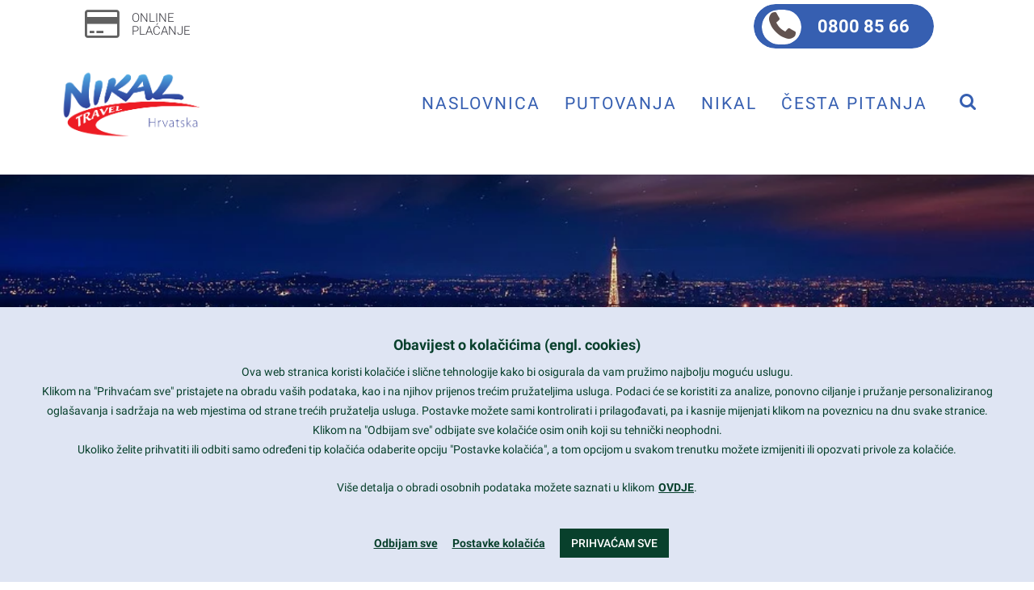

--- FILE ---
content_type: text/html; charset=UTF-8
request_url: https://www.nikal.hr/ponuda/pariz-i-disneyland-2022/paris-1836415_960_720/
body_size: 32578
content:
<!DOCTYPE html>
<html lang="hr">
<head>
	<meta charset="UTF-8"/>
	<meta http-equiv="X-UA-Compatible" content="IE=edge">
	<meta name="viewport" content="width=device-width, initial-scale=1">
	<!-- This site is running CAOS for WordPress -->
<meta name='robots' content='index, follow, max-image-preview:large, max-snippet:-1, max-video-preview:-1' />
<script type="text/javascript">
var ajaxurl = "https://www.nikal.hr/wp-admin/admin-ajax.php";
var ff_template_url = "https://www.nikal.hr/wp-content/themes/ark";
</script>

	<!-- This site is optimized with the Yoast SEO plugin v26.8 - https://yoast.com/product/yoast-seo-wordpress/ -->
	<title>paris-1836415_960_720 - Nikal d.o.o. putnička agencija</title>
	<link rel="canonical" href="https://www.nikal.hr/ponuda/pariz-i-disneyland-2022/paris-1836415_960_720/" />
	<script type="application/ld+json" class="yoast-schema-graph">{"@context":"https://schema.org","@graph":[{"@type":"WebPage","@id":"https://www.nikal.hr/ponuda/pariz-i-disneyland-2022/paris-1836415_960_720/","url":"https://www.nikal.hr/ponuda/pariz-i-disneyland-2022/paris-1836415_960_720/","name":"paris-1836415_960_720 - Nikal d.o.o. putnička agencija","isPartOf":{"@id":"https://www.nikal.hr/#website"},"primaryImageOfPage":{"@id":"https://www.nikal.hr/ponuda/pariz-i-disneyland-2022/paris-1836415_960_720/#primaryimage"},"image":{"@id":"https://www.nikal.hr/ponuda/pariz-i-disneyland-2022/paris-1836415_960_720/#primaryimage"},"thumbnailUrl":"https://www.nikal.hr/wp-content/uploads/2021/12/paris-1836415_960_720.webp","datePublished":"2021-12-10T14:39:51+00:00","breadcrumb":{"@id":"https://www.nikal.hr/ponuda/pariz-i-disneyland-2022/paris-1836415_960_720/#breadcrumb"},"inLanguage":"hr","potentialAction":[{"@type":"ReadAction","target":["https://www.nikal.hr/ponuda/pariz-i-disneyland-2022/paris-1836415_960_720/"]}]},{"@type":"ImageObject","inLanguage":"hr","@id":"https://www.nikal.hr/ponuda/pariz-i-disneyland-2022/paris-1836415_960_720/#primaryimage","url":"https://www.nikal.hr/wp-content/uploads/2021/12/paris-1836415_960_720.webp","contentUrl":"https://www.nikal.hr/wp-content/uploads/2021/12/paris-1836415_960_720.webp","width":960,"height":477},{"@type":"BreadcrumbList","@id":"https://www.nikal.hr/ponuda/pariz-i-disneyland-2022/paris-1836415_960_720/#breadcrumb","itemListElement":[{"@type":"ListItem","position":1,"name":"Home","item":"https://www.nikal.hr/"},{"@type":"ListItem","position":2,"name":"PARIZ i DISNEYLAND 2022.","item":"https://www.nikal.hr/ponuda/pariz-i-disneyland-2022/"},{"@type":"ListItem","position":3,"name":"paris-1836415_960_720"}]},{"@type":"WebSite","@id":"https://www.nikal.hr/#website","url":"https://www.nikal.hr/","name":"Nikal d.o.o. putnička agencija","description":"putnička agencija","publisher":{"@id":"https://www.nikal.hr/#organization"},"potentialAction":[{"@type":"SearchAction","target":{"@type":"EntryPoint","urlTemplate":"https://www.nikal.hr/?s={search_term_string}"},"query-input":{"@type":"PropertyValueSpecification","valueRequired":true,"valueName":"search_term_string"}}],"inLanguage":"hr"},{"@type":"Organization","@id":"https://www.nikal.hr/#organization","name":"Nikal d.o.o. putnička agencija","url":"https://www.nikal.hr/","logo":{"@type":"ImageObject","inLanguage":"hr","@id":"https://www.nikal.hr/#/schema/logo/image/","url":"https://www.nikal.hr/wp-content/uploads/2018/07/nikal-logo.png","contentUrl":"https://www.nikal.hr/wp-content/uploads/2018/07/nikal-logo.png","width":794,"height":390,"caption":"Nikal d.o.o. putnička agencija"},"image":{"@id":"https://www.nikal.hr/#/schema/logo/image/"}}]}</script>
	<!-- / Yoast SEO plugin. -->


<link rel='preconnect' href='//www.google-analytics.com' />
<link rel="alternate" type="application/rss+xml" title="Nikal d.o.o. putnička agencija &raquo; Kanal" href="https://www.nikal.hr/feed/" />
<link rel="alternate" type="application/rss+xml" title="Nikal d.o.o. putnička agencija &raquo; Kanal komentara" href="https://www.nikal.hr/comments/feed/" />
<link rel="alternate" type="application/rss+xml" title="Nikal d.o.o. putnička agencija &raquo; paris-1836415_960_720 Kanal komentara" href="https://www.nikal.hr/ponuda/pariz-i-disneyland-2022/paris-1836415_960_720/feed/" />
<link rel="alternate" title="oEmbed (JSON)" type="application/json+oembed" href="https://www.nikal.hr/wp-json/oembed/1.0/embed?url=https%3A%2F%2Fwww.nikal.hr%2Fponuda%2Fpariz-i-disneyland-2022%2Fparis-1836415_960_720%2F" />
<link rel="alternate" title="oEmbed (XML)" type="text/xml+oembed" href="https://www.nikal.hr/wp-json/oembed/1.0/embed?url=https%3A%2F%2Fwww.nikal.hr%2Fponuda%2Fpariz-i-disneyland-2022%2Fparis-1836415_960_720%2F&#038;format=xml" />
<style id='wp-img-auto-sizes-contain-inline-css' type='text/css'>
img:is([sizes=auto i],[sizes^="auto," i]){contain-intrinsic-size:3000px 1500px}
/*# sourceURL=wp-img-auto-sizes-contain-inline-css */
</style>
<link rel='stylesheet' id='animate-css' href='https://www.nikal.hr/wp-content/plugins/fresh-framework//framework/themes/builder/metaBoxThemeBuilder/assets/freshGrid/extern/animate.css/animate.min.css' type='text/css' media='all' />
<link rel='stylesheet' id='ff-freshgrid-css' href='https://www.nikal.hr/wp-content/plugins/fresh-framework//framework/themes/builder/metaBoxThemeBuilder/assets/freshGrid/freshGrid.css' type='text/css' media='all' />
<style id='wp-emoji-styles-inline-css' type='text/css'>

	img.wp-smiley, img.emoji {
		display: inline !important;
		border: none !important;
		box-shadow: none !important;
		height: 1em !important;
		width: 1em !important;
		margin: 0 0.07em !important;
		vertical-align: -0.1em !important;
		background: none !important;
		padding: 0 !important;
	}
/*# sourceURL=wp-emoji-styles-inline-css */
</style>
<style id='wp-block-library-inline-css' type='text/css'>
:root{--wp-block-synced-color:#7a00df;--wp-block-synced-color--rgb:122,0,223;--wp-bound-block-color:var(--wp-block-synced-color);--wp-editor-canvas-background:#ddd;--wp-admin-theme-color:#007cba;--wp-admin-theme-color--rgb:0,124,186;--wp-admin-theme-color-darker-10:#006ba1;--wp-admin-theme-color-darker-10--rgb:0,107,160.5;--wp-admin-theme-color-darker-20:#005a87;--wp-admin-theme-color-darker-20--rgb:0,90,135;--wp-admin-border-width-focus:2px}@media (min-resolution:192dpi){:root{--wp-admin-border-width-focus:1.5px}}.wp-element-button{cursor:pointer}:root .has-very-light-gray-background-color{background-color:#eee}:root .has-very-dark-gray-background-color{background-color:#313131}:root .has-very-light-gray-color{color:#eee}:root .has-very-dark-gray-color{color:#313131}:root .has-vivid-green-cyan-to-vivid-cyan-blue-gradient-background{background:linear-gradient(135deg,#00d084,#0693e3)}:root .has-purple-crush-gradient-background{background:linear-gradient(135deg,#34e2e4,#4721fb 50%,#ab1dfe)}:root .has-hazy-dawn-gradient-background{background:linear-gradient(135deg,#faaca8,#dad0ec)}:root .has-subdued-olive-gradient-background{background:linear-gradient(135deg,#fafae1,#67a671)}:root .has-atomic-cream-gradient-background{background:linear-gradient(135deg,#fdd79a,#004a59)}:root .has-nightshade-gradient-background{background:linear-gradient(135deg,#330968,#31cdcf)}:root .has-midnight-gradient-background{background:linear-gradient(135deg,#020381,#2874fc)}:root{--wp--preset--font-size--normal:16px;--wp--preset--font-size--huge:42px}.has-regular-font-size{font-size:1em}.has-larger-font-size{font-size:2.625em}.has-normal-font-size{font-size:var(--wp--preset--font-size--normal)}.has-huge-font-size{font-size:var(--wp--preset--font-size--huge)}.has-text-align-center{text-align:center}.has-text-align-left{text-align:left}.has-text-align-right{text-align:right}.has-fit-text{white-space:nowrap!important}#end-resizable-editor-section{display:none}.aligncenter{clear:both}.items-justified-left{justify-content:flex-start}.items-justified-center{justify-content:center}.items-justified-right{justify-content:flex-end}.items-justified-space-between{justify-content:space-between}.screen-reader-text{border:0;clip-path:inset(50%);height:1px;margin:-1px;overflow:hidden;padding:0;position:absolute;width:1px;word-wrap:normal!important}.screen-reader-text:focus{background-color:#ddd;clip-path:none;color:#444;display:block;font-size:1em;height:auto;left:5px;line-height:normal;padding:15px 23px 14px;text-decoration:none;top:5px;width:auto;z-index:100000}html :where(.has-border-color){border-style:solid}html :where([style*=border-top-color]){border-top-style:solid}html :where([style*=border-right-color]){border-right-style:solid}html :where([style*=border-bottom-color]){border-bottom-style:solid}html :where([style*=border-left-color]){border-left-style:solid}html :where([style*=border-width]){border-style:solid}html :where([style*=border-top-width]){border-top-style:solid}html :where([style*=border-right-width]){border-right-style:solid}html :where([style*=border-bottom-width]){border-bottom-style:solid}html :where([style*=border-left-width]){border-left-style:solid}html :where(img[class*=wp-image-]){height:auto;max-width:100%}:where(figure){margin:0 0 1em}html :where(.is-position-sticky){--wp-admin--admin-bar--position-offset:var(--wp-admin--admin-bar--height,0px)}@media screen and (max-width:600px){html :where(.is-position-sticky){--wp-admin--admin-bar--position-offset:0px}}

/*# sourceURL=wp-block-library-inline-css */
</style><style id='wp-block-paragraph-inline-css' type='text/css'>
.is-small-text{font-size:.875em}.is-regular-text{font-size:1em}.is-large-text{font-size:2.25em}.is-larger-text{font-size:3em}.has-drop-cap:not(:focus):first-letter{float:left;font-size:8.4em;font-style:normal;font-weight:100;line-height:.68;margin:.05em .1em 0 0;text-transform:uppercase}body.rtl .has-drop-cap:not(:focus):first-letter{float:none;margin-left:.1em}p.has-drop-cap.has-background{overflow:hidden}:root :where(p.has-background){padding:1.25em 2.375em}:where(p.has-text-color:not(.has-link-color)) a{color:inherit}p.has-text-align-left[style*="writing-mode:vertical-lr"],p.has-text-align-right[style*="writing-mode:vertical-rl"]{rotate:180deg}
/*# sourceURL=https://www.nikal.hr/wp-includes/blocks/paragraph/style.min.css */
</style>
<style id='global-styles-inline-css' type='text/css'>
:root{--wp--preset--aspect-ratio--square: 1;--wp--preset--aspect-ratio--4-3: 4/3;--wp--preset--aspect-ratio--3-4: 3/4;--wp--preset--aspect-ratio--3-2: 3/2;--wp--preset--aspect-ratio--2-3: 2/3;--wp--preset--aspect-ratio--16-9: 16/9;--wp--preset--aspect-ratio--9-16: 9/16;--wp--preset--color--black: #000000;--wp--preset--color--cyan-bluish-gray: #abb8c3;--wp--preset--color--white: #ffffff;--wp--preset--color--pale-pink: #f78da7;--wp--preset--color--vivid-red: #cf2e2e;--wp--preset--color--luminous-vivid-orange: #ff6900;--wp--preset--color--luminous-vivid-amber: #fcb900;--wp--preset--color--light-green-cyan: #7bdcb5;--wp--preset--color--vivid-green-cyan: #00d084;--wp--preset--color--pale-cyan-blue: #8ed1fc;--wp--preset--color--vivid-cyan-blue: #0693e3;--wp--preset--color--vivid-purple: #9b51e0;--wp--preset--gradient--vivid-cyan-blue-to-vivid-purple: linear-gradient(135deg,rgb(6,147,227) 0%,rgb(155,81,224) 100%);--wp--preset--gradient--light-green-cyan-to-vivid-green-cyan: linear-gradient(135deg,rgb(122,220,180) 0%,rgb(0,208,130) 100%);--wp--preset--gradient--luminous-vivid-amber-to-luminous-vivid-orange: linear-gradient(135deg,rgb(252,185,0) 0%,rgb(255,105,0) 100%);--wp--preset--gradient--luminous-vivid-orange-to-vivid-red: linear-gradient(135deg,rgb(255,105,0) 0%,rgb(207,46,46) 100%);--wp--preset--gradient--very-light-gray-to-cyan-bluish-gray: linear-gradient(135deg,rgb(238,238,238) 0%,rgb(169,184,195) 100%);--wp--preset--gradient--cool-to-warm-spectrum: linear-gradient(135deg,rgb(74,234,220) 0%,rgb(151,120,209) 20%,rgb(207,42,186) 40%,rgb(238,44,130) 60%,rgb(251,105,98) 80%,rgb(254,248,76) 100%);--wp--preset--gradient--blush-light-purple: linear-gradient(135deg,rgb(255,206,236) 0%,rgb(152,150,240) 100%);--wp--preset--gradient--blush-bordeaux: linear-gradient(135deg,rgb(254,205,165) 0%,rgb(254,45,45) 50%,rgb(107,0,62) 100%);--wp--preset--gradient--luminous-dusk: linear-gradient(135deg,rgb(255,203,112) 0%,rgb(199,81,192) 50%,rgb(65,88,208) 100%);--wp--preset--gradient--pale-ocean: linear-gradient(135deg,rgb(255,245,203) 0%,rgb(182,227,212) 50%,rgb(51,167,181) 100%);--wp--preset--gradient--electric-grass: linear-gradient(135deg,rgb(202,248,128) 0%,rgb(113,206,126) 100%);--wp--preset--gradient--midnight: linear-gradient(135deg,rgb(2,3,129) 0%,rgb(40,116,252) 100%);--wp--preset--font-size--small: 13px;--wp--preset--font-size--medium: 20px;--wp--preset--font-size--large: 36px;--wp--preset--font-size--x-large: 42px;--wp--preset--spacing--20: 0.44rem;--wp--preset--spacing--30: 0.67rem;--wp--preset--spacing--40: 1rem;--wp--preset--spacing--50: 1.5rem;--wp--preset--spacing--60: 2.25rem;--wp--preset--spacing--70: 3.38rem;--wp--preset--spacing--80: 5.06rem;--wp--preset--shadow--natural: 6px 6px 9px rgba(0, 0, 0, 0.2);--wp--preset--shadow--deep: 12px 12px 50px rgba(0, 0, 0, 0.4);--wp--preset--shadow--sharp: 6px 6px 0px rgba(0, 0, 0, 0.2);--wp--preset--shadow--outlined: 6px 6px 0px -3px rgb(255, 255, 255), 6px 6px rgb(0, 0, 0);--wp--preset--shadow--crisp: 6px 6px 0px rgb(0, 0, 0);}:where(.is-layout-flex){gap: 0.5em;}:where(.is-layout-grid){gap: 0.5em;}body .is-layout-flex{display: flex;}.is-layout-flex{flex-wrap: wrap;align-items: center;}.is-layout-flex > :is(*, div){margin: 0;}body .is-layout-grid{display: grid;}.is-layout-grid > :is(*, div){margin: 0;}:where(.wp-block-columns.is-layout-flex){gap: 2em;}:where(.wp-block-columns.is-layout-grid){gap: 2em;}:where(.wp-block-post-template.is-layout-flex){gap: 1.25em;}:where(.wp-block-post-template.is-layout-grid){gap: 1.25em;}.has-black-color{color: var(--wp--preset--color--black) !important;}.has-cyan-bluish-gray-color{color: var(--wp--preset--color--cyan-bluish-gray) !important;}.has-white-color{color: var(--wp--preset--color--white) !important;}.has-pale-pink-color{color: var(--wp--preset--color--pale-pink) !important;}.has-vivid-red-color{color: var(--wp--preset--color--vivid-red) !important;}.has-luminous-vivid-orange-color{color: var(--wp--preset--color--luminous-vivid-orange) !important;}.has-luminous-vivid-amber-color{color: var(--wp--preset--color--luminous-vivid-amber) !important;}.has-light-green-cyan-color{color: var(--wp--preset--color--light-green-cyan) !important;}.has-vivid-green-cyan-color{color: var(--wp--preset--color--vivid-green-cyan) !important;}.has-pale-cyan-blue-color{color: var(--wp--preset--color--pale-cyan-blue) !important;}.has-vivid-cyan-blue-color{color: var(--wp--preset--color--vivid-cyan-blue) !important;}.has-vivid-purple-color{color: var(--wp--preset--color--vivid-purple) !important;}.has-black-background-color{background-color: var(--wp--preset--color--black) !important;}.has-cyan-bluish-gray-background-color{background-color: var(--wp--preset--color--cyan-bluish-gray) !important;}.has-white-background-color{background-color: var(--wp--preset--color--white) !important;}.has-pale-pink-background-color{background-color: var(--wp--preset--color--pale-pink) !important;}.has-vivid-red-background-color{background-color: var(--wp--preset--color--vivid-red) !important;}.has-luminous-vivid-orange-background-color{background-color: var(--wp--preset--color--luminous-vivid-orange) !important;}.has-luminous-vivid-amber-background-color{background-color: var(--wp--preset--color--luminous-vivid-amber) !important;}.has-light-green-cyan-background-color{background-color: var(--wp--preset--color--light-green-cyan) !important;}.has-vivid-green-cyan-background-color{background-color: var(--wp--preset--color--vivid-green-cyan) !important;}.has-pale-cyan-blue-background-color{background-color: var(--wp--preset--color--pale-cyan-blue) !important;}.has-vivid-cyan-blue-background-color{background-color: var(--wp--preset--color--vivid-cyan-blue) !important;}.has-vivid-purple-background-color{background-color: var(--wp--preset--color--vivid-purple) !important;}.has-black-border-color{border-color: var(--wp--preset--color--black) !important;}.has-cyan-bluish-gray-border-color{border-color: var(--wp--preset--color--cyan-bluish-gray) !important;}.has-white-border-color{border-color: var(--wp--preset--color--white) !important;}.has-pale-pink-border-color{border-color: var(--wp--preset--color--pale-pink) !important;}.has-vivid-red-border-color{border-color: var(--wp--preset--color--vivid-red) !important;}.has-luminous-vivid-orange-border-color{border-color: var(--wp--preset--color--luminous-vivid-orange) !important;}.has-luminous-vivid-amber-border-color{border-color: var(--wp--preset--color--luminous-vivid-amber) !important;}.has-light-green-cyan-border-color{border-color: var(--wp--preset--color--light-green-cyan) !important;}.has-vivid-green-cyan-border-color{border-color: var(--wp--preset--color--vivid-green-cyan) !important;}.has-pale-cyan-blue-border-color{border-color: var(--wp--preset--color--pale-cyan-blue) !important;}.has-vivid-cyan-blue-border-color{border-color: var(--wp--preset--color--vivid-cyan-blue) !important;}.has-vivid-purple-border-color{border-color: var(--wp--preset--color--vivid-purple) !important;}.has-vivid-cyan-blue-to-vivid-purple-gradient-background{background: var(--wp--preset--gradient--vivid-cyan-blue-to-vivid-purple) !important;}.has-light-green-cyan-to-vivid-green-cyan-gradient-background{background: var(--wp--preset--gradient--light-green-cyan-to-vivid-green-cyan) !important;}.has-luminous-vivid-amber-to-luminous-vivid-orange-gradient-background{background: var(--wp--preset--gradient--luminous-vivid-amber-to-luminous-vivid-orange) !important;}.has-luminous-vivid-orange-to-vivid-red-gradient-background{background: var(--wp--preset--gradient--luminous-vivid-orange-to-vivid-red) !important;}.has-very-light-gray-to-cyan-bluish-gray-gradient-background{background: var(--wp--preset--gradient--very-light-gray-to-cyan-bluish-gray) !important;}.has-cool-to-warm-spectrum-gradient-background{background: var(--wp--preset--gradient--cool-to-warm-spectrum) !important;}.has-blush-light-purple-gradient-background{background: var(--wp--preset--gradient--blush-light-purple) !important;}.has-blush-bordeaux-gradient-background{background: var(--wp--preset--gradient--blush-bordeaux) !important;}.has-luminous-dusk-gradient-background{background: var(--wp--preset--gradient--luminous-dusk) !important;}.has-pale-ocean-gradient-background{background: var(--wp--preset--gradient--pale-ocean) !important;}.has-electric-grass-gradient-background{background: var(--wp--preset--gradient--electric-grass) !important;}.has-midnight-gradient-background{background: var(--wp--preset--gradient--midnight) !important;}.has-small-font-size{font-size: var(--wp--preset--font-size--small) !important;}.has-medium-font-size{font-size: var(--wp--preset--font-size--medium) !important;}.has-large-font-size{font-size: var(--wp--preset--font-size--large) !important;}.has-x-large-font-size{font-size: var(--wp--preset--font-size--x-large) !important;}
/*# sourceURL=global-styles-inline-css */
</style>

<style id='classic-theme-styles-inline-css' type='text/css'>
/*! This file is auto-generated */
.wp-block-button__link{color:#fff;background-color:#32373c;border-radius:9999px;box-shadow:none;text-decoration:none;padding:calc(.667em + 2px) calc(1.333em + 2px);font-size:1.125em}.wp-block-file__button{background:#32373c;color:#fff;text-decoration:none}
/*# sourceURL=/wp-includes/css/classic-themes.min.css */
</style>
<link rel='stylesheet' id='iTx-css-css' href='https://www.nikal.hr/wp-content/plugins/iTravelXPlugin/iTravelX.css' type='text/css' media='all' />
<link rel='stylesheet' id='iTx-slick-css-css' href='https://www.nikal.hr/wp-content/plugins/iTravelXPlugin/slick.css' type='text/css' media='all' />
<link rel='stylesheet' id='iTx-slick-theme-css-css' href='https://www.nikal.hr/wp-content/plugins/iTravelXPlugin/slick-theme.css' type='text/css' media='all' />
<link rel='stylesheet' id='iTx-pcbm-css-css' href='https://www.nikal.hr/wp-content/plugins/iTravelXPlugin/pretty-checkbox.min.css' type='text/css' media='all' />
<link rel='stylesheet' id='iTx-slbm-css-css' href='https://www.nikal.hr/wp-content/plugins/iTravelXPlugin/simplelightbox.min.css' type='text/css' media='all' />
<link rel='stylesheet' id='bootstrap-css' href='https://www.nikal.hr/wp-content/themes/ark/assets/plugins/bootstrap/css/bootstrap.min.css' type='text/css' media='all' />
<link rel='stylesheet' id='jquery.mCustomScrollbar-css' href='https://www.nikal.hr/wp-content/themes/ark/assets/plugins/scrollbar/jquery.mCustomScrollbar.css' type='text/css' media='all' />
<link rel='stylesheet' id='owl.carousel-css' href='https://www.nikal.hr/wp-content/themes/ark/assets/plugins/owl-carousel/assets/owl.carousel.css' type='text/css' media='all' />
<link rel='stylesheet' id='magnific-popup-css' href='https://www.nikal.hr/wp-content/themes/ark/assets/plugins/magnific-popup/magnific-popup.css' type='text/css' media='all' />
<link rel='stylesheet' id='cubeportfolio-css' href='https://www.nikal.hr/wp-content/themes/ark/assets/plugins/cubeportfolio/css/cubeportfolio.min.css' type='text/css' media='all' />
<link rel='stylesheet' id='freshframework-font-awesome4-css' href='https://www.nikal.hr/wp-content/plugins/fresh-framework///framework/extern/iconfonts/ff-font-awesome4/ff-font-awesome4.css' type='text/css' media='all' />
<link rel='stylesheet' id='freshframework-font-et-line-css' href='https://www.nikal.hr/wp-content/plugins/fresh-framework///framework/extern/iconfonts/ff-font-et-line/ff-font-et-line.css' type='text/css' media='all' />
<link rel='stylesheet' id='freshframework-simple-line-icons-css' href='https://www.nikal.hr/wp-content/plugins/fresh-framework///framework/extern/iconfonts/ff-font-simple-line-icons/ff-font-simple-line-icons.css' type='text/css' media='all' />
<link rel='stylesheet' id='ark-style-css' href='https://www.nikal.hr/wp-content/themes/ark/style.css' type='text/css' media='all' />
<style id='ark-style-inline-css' type='text/css'>
body,p,.ff-richtext,li,li a,a,h1, h2, h3, h4, h5, h6 ,.progress-box-v1 .progress-title,.progress-box-v2 .progress-title,.team-v5-progress-box .progress-title,.pricing-list-v1 .pricing-list-v1-header-title,.team-v3 .progress-box .progress-title,.rating-container .caption > .label,.theme-portfolio .cbp-l-filters-alignRight,.theme-portfolio .cbp-l-filters-alignLeft,.theme-portfolio .cbp-l-filters-alignCenter,.theme-portfolio .cbp-filter-item,.theme-portfolio .cbp-l-loadMore-button .cbp-l-loadMore-link,.theme-portfolio .cbp-l-loadMore-button .cbp-l-loadMore-button-link,.theme-portfolio .cbp-l-loadMore-text .cbp-l-loadMore-link,.theme-portfolio .cbp-l-loadMore-text .cbp-l-loadMore-button-link,.theme-portfolio-v2 .cbp-l-filters-alignRight .cbp-filter-item,.theme-portfolio-v3 .cbp-l-filters-button .cbp-filter-item,.zeus .tp-bullet-title{font-family:'Roboto',Arial,sans-serif}

.blog-classic .blog-classic-label,.blog-classic .blog-classic-subtitle,.blog-grid .blog-grid-title-el,.blog-grid .blog-grid-title-el .blog-grid-title-link,.blog-grid .blog-grid-supplemental-title,.op-b-blog .blog-grid-supplemental-title,.blog-grid .blog-grid-supplemental-category,.blog-grid-supplemental .blog-grid-supplemental-title a,.blog-teaser .blog-teaser-category .blog-teaser-category-title,.blog-teaser .blog-teaser-category .blog-teaser-category-title a,.news-v8 .news-v8-category a,.news-v1 .news-v1-heading .news-v1-heading-title > a,.news-v1 .news-v1-quote:before,.news-v2 .news-v2-subtitle,.news-v2 .news-v2-subtitle a,.ff-news-v3-meta-data,.ff-news-v3-meta-data a,.news-v3 .news-v3-content .news-v3-subtitle,.news-v6 .news-v6-subtitle,.news-v7 .news-v7-subtitle,.news-v8 .news-v8-category,.blog-simple-slider .op-b-blog-title,.blog-simple-slider .op-b-blog-title a,.heading-v1 .heading-v1-title,.heading-v1 .heading-v1-title p,.testimonials-v7 .testimonials-v7-title .sign,.team-v3 .team-v3-member-position,.heading-v1 .heading-v1-subtitle,.heading-v1 .heading-v1-subtitle p,.heading-v2 .heading-v2-text,.heading-v2 .heading-v2-text p,.heading-v3 .heading-v3-text,.heading-v3 .heading-v3-text p,.heading-v4 .heading-v4-subtitle,.heading-v4 .heading-v4-subtitle p,.newsletter-v2 .newsletter-v2-title span.sign,.quote-socials-v1 .quote-socials-v1-quote,.quote-socials-v1 .quote-socials-v1-quote p,.sliding-bg .sliding-bg-title,.timeline-v4 .timeline-v4-subtitle, .timeline-v4 .timeline-v4-subtitle a,.counters-v2 .counters-v2-subtitle,.icon-box-v2 .icon-box-v2-body-subtitle,.i-banner-v1 .i-banner-v1-heading .i-banner-v1-member-position,.i-banner-v1 .i-banner-v1-quote,.i-banner-v3 .i-banner-v3-subtitle,.newsletter-v2 .newsletter-v2-title:before,.piechart-v1 .piechart-v1-body .piechart-v1-body-subtitle,.pricing-list-v1 .pricing-list-v1-body .pricing-list-v1-header-subtitle,.pricing-list-v2 .pricing-list-v2-header-title,.pricing-list-v3 .pricing-list-v3-text,.promo-block-v2 .promo-block-v2-text,.promo-block-v2 .promo-block-v2-text p,.promo-block-v3 .promo-block-v3-subtitle,.services-v1 .services-v1-subtitle,.services-v10 .services-v10-no,.services-v11 .services-v11-subtitle,.slider-block-v1 .slider-block-v1-subtitle,.team-v3 .team-v3-header .team-v3-member-position,.team-v4 .team-v4-content .team-v4-member-position,.testimonials-v1 .testimonials-v1-author-position,.testimonials-v3 .testimonials-v3-subtitle:before,.testimonials-v3 .testimonials-v3-subtitle span.sign,.testimonials-v3 .testimonials-v3-author,.testimonials-v5 .testimonials-v5-quote-text,.testimonials-v5 .testimonials-v5-quote-text p,.testimonials-v6 .testimonials-v6-element .testimonials-v6-position,.testimonials-v6 .testimonials-v6-quote-text,.testimonials-v6 .testimonials-v6-quote-text p,.testimonials-v7 .testimonials-v7-title:before,.testimonials-v7 .testimonials-v7-author,.testimonials-v7-title-span,.footer .footer-testimonials .footer-testimonials-quote:before,.animated-headline-v1 .animated-headline-v1-subtitle,.news-v3 .news-v3-content .news-v3-subtitle,.news-v3 .news-v3-content .news-v3-subtitle a,.theme-ci-v1 .theme-ci-v1-item .theme-ci-v1-title{font-family:null,Arial,sans-serif}

code, kbd, pre, samp{font-family:'Courier New', Courier, monospace,Arial,sans-serif}

.custom-font-1{font-family:Arial, Helvetica, sans-serif,Arial,sans-serif}

.custom-font-2{font-family:Arial, Helvetica, sans-serif,Arial,sans-serif}

.custom-font-3{font-family:Arial, Helvetica, sans-serif,Arial,sans-serif}

.custom-font-4{font-family:Arial, Helvetica, sans-serif,Arial,sans-serif}

.custom-font-5{font-family:Arial, Helvetica, sans-serif,Arial,sans-serif}

.custom-font-6{font-family:Arial, Helvetica, sans-serif,Arial,sans-serif}

.custom-font-7{font-family:Arial, Helvetica, sans-serif,Arial,sans-serif}

.custom-font-8{font-family:Arial, Helvetica, sans-serif,Arial,sans-serif}


/*# sourceURL=ark-style-inline-css */
</style>
<link rel='stylesheet' id='ark-google-fonts-css' href='//www.nikal.hr/wp-content/uploads/sgf-css/font-5e4de8ea6d7977602db1ff962ae56ac0.css' type='text/css' media='all' />
<link rel='stylesheet' id='ark-colors-css' href='https://www.nikal.hr/wp-content/uploads/freshframework/css/colors.css' type='text/css' media='all' />
<link rel='stylesheet' id='twentytwenty-css' href='https://www.nikal.hr/wp-content/themes/ark/assets/plugins/twentytwenty/css/twentytwenty.css' type='text/css' media='all' />
<link rel='stylesheet' id='cookie-law-info-css' href='https://www.nikal.hr/wp-content/plugins/webtoffee-gdpr-cookie-consent/public/css/cookie-law-info-public.css' type='text/css' media='all' />
<link rel='stylesheet' id='cookie-law-info-gdpr-css' href='https://www.nikal.hr/wp-content/plugins/webtoffee-gdpr-cookie-consent/public/css/cookie-law-info-gdpr.css' type='text/css' media='all' />
<style id='cookie-law-info-gdpr-inline-css' type='text/css'>
.cli-modal-content, .cli-tab-content { background-color: #ffffff; }.cli-privacy-content-text, .cli-modal .cli-modal-dialog, .cli-tab-container p, a.cli-privacy-readmore { color: #000000; }.cli-tab-header { background-color: #f2f2f2; }.cli-tab-header, .cli-tab-header a.cli-nav-link,span.cli-necessary-caption,.cli-switch .cli-slider:after { color: #000000; }.cli-switch .cli-slider:before { background-color: #ffffff; }.cli-switch input:checked + .cli-slider:before { background-color: #ffffff; }.cli-switch .cli-slider { background-color: #e3e1e8; }.cli-switch input:checked + .cli-slider { background-color: #28a745; }.cli-modal-close svg { fill: #000000; }.cli-tab-footer .wt-cli-privacy-accept-all-btn { background-color: #00acad; color: #ffffff}.cli-tab-footer .wt-cli-privacy-accept-btn { background-color: #00acad; color: #ffffff}.cli-tab-header a:before{ border-right: 1px solid #000000; border-bottom: 1px solid #000000; }
/*# sourceURL=cookie-law-info-gdpr-inline-css */
</style>
<script type="text/javascript" src="https://www.nikal.hr/wp-includes/js/jquery/jquery.min.js" id="jquery-core-js"></script>
<script type="text/javascript" src="https://www.nikal.hr/wp-includes/js/jquery/jquery-migrate.min.js" id="jquery-migrate-js"></script>
<script type="text/javascript" src="https://www.nikal.hr/wp-content/plugins/iTravelXPlugin/iTravelX.js" id="iTx-js-js"></script>
<script type="text/javascript" src="https://www.nikal.hr/wp-content/plugins/iTravelXPlugin/slick.min.js" id="iTx-slick-js-js"></script>
<script type="text/javascript" src="https://www.nikal.hr/wp-content/plugins/iTravelXPlugin/wan-spinner.js" id="iTx-wan-js-js"></script>
<script type="text/javascript" src="https://www.nikal.hr/wp-content/plugins/iTravelXPlugin/simple-lightbox.min.js" id="iTx-slbm-js-js"></script>
<script type="text/javascript" id="cookie-law-info-js-extra">
/* <![CDATA[ */
var Cli_Data = {"nn_cookie_ids":[],"non_necessary_cookies":[],"cookielist":{"nuzni":{"id":117,"status":true,"priority":999,"title":"Nu\u017eni","strict":true,"default_state":false,"ccpa_optout":false,"loadonstart":false},"funkcionalni":{"id":118,"status":true,"priority":888,"title":"Funkcionalni","strict":false,"default_state":false,"ccpa_optout":false,"loadonstart":false},"analiticki":{"id":103,"status":true,"priority":444,"title":"Analiti\u010dki","strict":false,"default_state":false,"ccpa_optout":false,"loadonstart":false},"marketinski":{"id":104,"status":true,"priority":222,"title":"Marketin\u0161ki","strict":false,"default_state":false,"ccpa_optout":false,"loadonstart":false}},"ajax_url":"https://www.nikal.hr/wp-admin/admin-ajax.php","current_lang":"hr","security":"8b54fd9595","eu_countries":["GB"],"geoIP":"disabled","use_custom_geolocation_api":"","custom_geolocation_api":"https://geoip.cookieyes.com/geoip/checker/result.php","consentVersion":"1","strictlyEnabled":["necessary","obligatoire","nuzni"],"cookieDomain":"","privacy_length":"250","ccpaEnabled":"","ccpaRegionBased":"","ccpaBarEnabled":"","ccpaType":"gdpr","triggerDomRefresh":"","secure_cookies":""};
var log_object = {"ajax_url":"https://www.nikal.hr/wp-admin/admin-ajax.php"};
//# sourceURL=cookie-law-info-js-extra
/* ]]> */
</script>
<script type="text/javascript" src="https://www.nikal.hr/wp-content/plugins/webtoffee-gdpr-cookie-consent/public/js/cookie-law-info-public.js" id="cookie-law-info-js"></script>
<script data-cfasync="false" type="text/javascript" id="caos-gtag-js-before">
/* <![CDATA[ */
        
            window.dataLayer = window.dataLayer || [];

            function gtag() {
                dataLayer.push(arguments);
            }

            gtag('consent', 'default', {
                'analytics_storage': 'denied',
                'wait_for_update': 15000
            });

			        
		
//# sourceURL=caos-gtag-js-before
/* ]]> */
</script>
<script data-cfasync="false" type="text/javascript" src="https://www.nikal.hr/wp-content/uploads/caos/56e52b44.js?id=G-8DQQFQTY35" id="caos-gtag-js"></script>
<script data-cfasync="false" type="text/javascript" id="caos-gtag-js-after">
/* <![CDATA[ */
    window.dataLayer = window.dataLayer || [];

    function gtag() {
        dataLayer.push(arguments);
    }

    gtag('js', new Date());
    gtag('config', 'G-8DQQFQTY35', {"cookie_domain":"www.nikal.hr","cookie_flags":"samesite=none;secure","allow_google_signals":true});
	
        
            var caos_consent_mode = function () {
                var i = 0;

                return function () {
                    if (i >= 30) {
                        console.log('No cookie match found for 15 seconds, trying again on next pageload.');

                        clearInterval(caos_consent_mode_listener);
                    }

                    var cookie = document.cookie;

					                    if (cookie.match(/cookielawinfo-checkbox-analiticki=yes/) !== null) {
                        consent_granted();
                    }
					
                    i++;
                };
            }();

            var caos_consent_mode_listener = window.setInterval(caos_consent_mode, 500);

            function consent_granted() {
                console.log('Cookie matched! Updating consent state to granted.');

                gtag('consent', 'update', {
                    'analytics_storage': 'granted'
                });

				
                window.clearInterval(caos_consent_mode_listener);
            }
        
		
//# sourceURL=caos-gtag-js-after
/* ]]> */
</script>
		<script>
			const redact_ad_data = false;
			let wt_cli_ad_storage, wt_cli_analytics_storage, wt_cli_functionality_storage, wt_cli_waiting_period;
			let wt_url_passthrough = true;
			let wt_cli_bypass = 0;
			// Set values for wt_cli_advertisement_category, wt_cli_analytics_category, wt_cli_functional_category
			let wt_cli_advertisement_category = 'marketinski';
			let wt_cli_analytics_category = 'analiticki';
			let wt_cli_functional_category = 'funkcionalni';

			window.dataLayer = window.dataLayer || [];
			//Set default state 
			update_default_state(wt_cli_advertisement_category, wt_cli_analytics_category, wt_cli_functional_category);

			function update_default_state(wt_cli_advertisement_category, wt_cli_analytics_category, wt_cli_functional_category) {
				let wt_cookie_policy_val = getCookie(`viewed_cookie_policy`, true);
				let wt_analytics_cookie_val = getCookie(`cookielawinfo-checkbox-${wt_cli_analytics_category}`);
				let wt_advertisement_cookie_val = getCookie(`cookielawinfo-checkbox-${wt_cli_advertisement_category}`);
				let wt_functional_cookie_val = getCookie(`cookielawinfo-checkbox-${wt_cli_functional_category}`);
				wt_cli_ad_storage = (wt_advertisement_cookie_val === 'yes' && wt_cookie_policy_val) ? 'granted' : 'denied';
				wt_cli_analytics_storage = (wt_analytics_cookie_val === 'yes' && wt_cookie_policy_val) ? 'granted' : 'denied';
				wt_cli_functionality_storage = (wt_functional_cookie_val === 'yes' && wt_cookie_policy_val) ? 'granted' : 'denied';
				wt_cli_waiting_period = 500;
				//Support for cookie scanner
				if (wt_cli_bypass) {
					wt_cli_ad_storage = wt_cli_analytics_storage = wt_cli_functionality_storage = 'granted';
					wt_cli_waiting_period = 100;
				}
				gtag("consent", "default", {
					ad_storage: "denied",
					ad_user_data: "denied",
					ad_personalization: "denied",
					analytics_storage: "denied",
					functionality_storage: "denied",
					personalization_storage: "denied",
					security_storage: "granted",
					wait_for_update: wt_cli_waiting_period,
				});
			}

			function gtag() {
				dataLayer.push(arguments);
			}
			gtag("set", "developer_id.dZDk4Nz", true);
			gtag("set", "ads_data_redaction", true);
			gtag("set", "url_passthrough", wt_url_passthrough);

			//Check whether already given consent 
			let wt_viewed_cookie_policy = getCookie(`viewed_cookie_policy`, true);
			if(wt_viewed_cookie_policy) {
				checkConsentInitialized();
			}
			// Check if banner is hidden and initialize consent
			document.addEventListener("cliBannerVisibility", function(event) {
				if (event.detail.visible === false) {
					checkConsentInitialized();
				}
			});
			document.addEventListener("cli_consent_update", function() {
				checkConsentInitialized();
			});
			function checkConsentInitialized() {
				// Define a variable to store the retry interval
				const retryInterval = 100; // milliseconds

				function tryToUpdateConsent() {
					// Check if CLI.consent is not loaded yet
					if (typeof CLI === 'undefined' || Object.keys(CLI.consent).length === 0) {
						// If not loaded, wait for the retry interval and retry
						setTimeout(tryToUpdateConsent, retryInterval);
						return;
					}
					// If CLI.consent is loaded, proceed with updating consent status
					setTimeout(update_consent_status, 500); // Delaying the function call for 0.5 seconds
				}

				// Start the initial attempt to update consent
				tryToUpdateConsent();
			}

			function update_consent_status() {
				// Your logic for accepting cookie consent
				wt_cli_ad_storage = 'denied';
				wt_cli_analytics_storage = 'denied';
				wt_cli_functionality_storage = 'denied';
				if (CLI.consent[wt_cli_advertisement_category] == true) {
					wt_cli_ad_storage = 'granted';
				}
				if (CLI.consent[wt_cli_analytics_category] == true) {
					wt_cli_analytics_storage = 'granted';
				}
				if (CLI.consent[wt_cli_functional_category] == true) {
					wt_cli_functionality_storage = 'granted';
				}
				// Access cliBlocker.cliShowBar value
				let isBannerDisabled = cliBlocker.cliShowBar;
				//Support for cookie scanner
				if (wt_cli_bypass || !isBannerDisabled) {
					wt_cli_ad_storage = wt_cli_analytics_storage = wt_cli_functionality_storage = 'granted';
					wt_cli_waiting_period = 100;
				}
				gtag('consent', 'update', {
					'ad_storage': wt_cli_ad_storage,
					'ad_user_data': wt_cli_ad_storage,
					'ad_personalization': wt_cli_ad_storage,
					'analytics_storage': wt_cli_analytics_storage,
					'functionality_storage': wt_cli_functionality_storage,
					'personalization_storage': wt_cli_functionality_storage,
					'security_storage': "granted",
				});
				set_ads_data_redaction();
			}

			function set_ads_data_redaction() {
				if (redact_ad_data && wt_cli_ad_storage == 'denied') {
					gtag('set', 'ads_data_redaction', true);
				}
			}

			function getCookie(name, force = false) {
				const value = "; " + document.cookie;
				const parts = value.split("; " + name + "=");
				if (parts.length === 2) {
					return parts.pop().split(";").shift();
				}
				return force ? false : 'no'; // Return 'false' if cookie doesn't exist and force is true
			}
		</script>
	<link rel="https://api.w.org/" href="https://www.nikal.hr/wp-json/" /><link rel="alternate" title="JSON" type="application/json" href="https://www.nikal.hr/wp-json/wp/v2/media/5190" /><link rel="EditURI" type="application/rsd+xml" title="RSD" href="https://www.nikal.hr/xmlrpc.php?rsd" />
<meta name="generator" content="WordPress 6.9" />
<link rel='shortlink' href='https://www.nikal.hr/?p=5190' />
    
    <script type="text/javascript">
        var ajaxurl = 'https://www.nikal.hr/wp-admin/admin-ajax.php';
    </script>
<style type="text/css">.recentcomments a{display:inline !important;padding:0 !important;margin:0 !important;}</style><link rel="icon" href="https://www.nikal.hr/wp-content/uploads/2018/07/cropped-nikal-favicon-1-32x32.png" sizes="32x32" />
<link rel="icon" href="https://www.nikal.hr/wp-content/uploads/2018/07/cropped-nikal-favicon-1-192x192.png" sizes="192x192" />
<link rel="apple-touch-icon" href="https://www.nikal.hr/wp-content/uploads/2018/07/cropped-nikal-favicon-1-180x180.png" />
<meta name="msapplication-TileImage" content="https://www.nikal.hr/wp-content/uploads/2018/07/cropped-nikal-favicon-1-270x270.png" />
<meta name="facebook-domain-verification" content="bnz1qqtxe5o6methwptot4fd835ezm" />

<!-- Favicon -->
<link rel="apple-touch-icon-precomposed" sizes="57x57" href="https://www.nikal.hr/wp-content/uploads/freshframework/ff_fresh_favicon/favicon_57x57--2018_07_28__12_26_39.png"> <!-- iPhone iOS ≤ 6 favicon -->
<link rel="apple-touch-icon-precomposed" sizes="114x114" href="https://www.nikal.hr/wp-content/uploads/freshframework/ff_fresh_favicon/favicon_114x114--2018_07_28__12_26_39.png"> <!-- iPhone iOS ≤ 6 Retina favicon -->
<link rel="apple-touch-icon-precomposed" sizes="72x72" href="https://www.nikal.hr/wp-content/uploads/freshframework/ff_fresh_favicon/favicon_72x72--2018_07_28__12_26_39.png"> <!-- iPad iOS ≤ 6 favicon -->
<link rel="apple-touch-icon-precomposed" sizes="144x144" href="https://www.nikal.hr/wp-content/uploads/freshframework/ff_fresh_favicon/favicon_144x144--2018_07_28__12_26_39.png"> <!-- iPad iOS ≤ 6 Retina favicon -->
<link rel="apple-touch-icon-precomposed" sizes="60x60" href="https://www.nikal.hr/wp-content/uploads/freshframework/ff_fresh_favicon/favicon_60x60--2018_07_28__12_26_39.png"> <!-- iPhone iOS ≥ 7 favicon -->
<link rel="apple-touch-icon-precomposed" sizes="120x120" href="https://www.nikal.hr/wp-content/uploads/freshframework/ff_fresh_favicon/favicon_120x120--2018_07_28__12_26_39.png"> <!-- iPhone iOS ≥ 7 Retina favicon -->
<link rel="apple-touch-icon-precomposed" sizes="76x76" href="https://www.nikal.hr/wp-content/uploads/freshframework/ff_fresh_favicon/favicon_76x76--2018_07_28__12_26_39.png"> <!-- iPad iOS ≥ 7 favicon -->
<link rel="apple-touch-icon-precomposed" sizes="152x152" href="https://www.nikal.hr/wp-content/uploads/freshframework/ff_fresh_favicon/favicon_152x152--2018_07_28__12_26_39.png"> <!-- iPad iOS ≥ 7 Retina favicon -->
<link rel="icon" type="image/png" sizes="196x196" href="https://www.nikal.hr/wp-content/uploads/freshframework/ff_fresh_favicon/favicon_196x196--2018_07_28__12_26_39.png"> <!-- Android Chrome M31+ favicon -->
<link rel="icon" type="image/png" sizes="160x160" href="https://www.nikal.hr/wp-content/uploads/freshframework/ff_fresh_favicon/favicon_160x160--2018_07_28__12_26_39.png"> <!-- Opera Speed Dial ≤ 12 favicon -->
<link rel="icon" type="image/png" sizes="96x96" href="https://www.nikal.hr/wp-content/uploads/freshframework/ff_fresh_favicon/favicon_96x96--2018_07_28__12_26_39.png"> <!-- Google TV favicon -->
<link rel="icon" type="image/png" sizes="32x32" href="https://www.nikal.hr/wp-content/uploads/freshframework/ff_fresh_favicon/favicon_32x32--2018_07_28__12_26_39.png"> <!-- Default medium favicon -->
<link rel="icon" type="image/png" sizes="16x16" href="https://www.nikal.hr/wp-content/uploads/freshframework/ff_fresh_favicon/favicon_16x16--2018_07_28__12_26_39.png"> <!-- Default small favicon -->
<meta name="msapplication-TileColor" content="#FFFFFF" > <!-- IE10 Windows 8.0 favicon -->
<link rel="shortcut icon" href="https://www.nikal.hr/wp-content/uploads/freshframework/ff_fresh_favicon/icon2018_07_28__12_26_39.ico" /> <!-- Default favicons (16, 32, 48) in .ico format -->
<!--/Favicon -->

<link rel='stylesheet' id='ewd-ufaq-rrssb-css' href='https://www.nikal.hr/wp-content/plugins/ultimate-faqs/assets/css/rrssb-min.css' type='text/css' media='all' />
<link rel='stylesheet' id='ewd-ufaq-jquery-ui-css' href='https://www.nikal.hr/wp-content/plugins/ultimate-faqs/assets/css/jquery-ui.min.css' type='text/css' media='all' />
<link rel='stylesheet' id='ewd-ufaq-css-css' href='https://www.nikal.hr/wp-content/plugins/ultimate-faqs/assets/css/ewd-ufaq.css' type='text/css' media='all' />
</head>
<body class="attachment wp-singular attachment-template-default single single-attachment postid-5190 attachmentid-5190 attachment-webp wp-theme-ark appear-animate">
<div class="ffb-id-navigation-header wrapper ff-boxed-wrapper"><div class="wrapper-top-space"></div><header class="ark-header  header-no-pills header header-sticky navbar-fixed-top header-has-topbar fg-text-dark ffb-header-design"><div class="ff-ark-header-circle-shadow"></div><div class="ark-topbar-wrapper  ark-topbar-hidden-on-scroll"><div class="ark-topbar"><section class="ffb-id-1t27lq3n fg-section fg-text-dark"><div class="fg-container container fg-container-large fg-container-lvl--1 fg-container-no-padding"><div class="fg-row row fg-row-no-gutter   " ><div class="ffb-id-1tcb7opo fg-col col-xs-12 col-md-3 fg-text-dark" style="float:left; "><section class="ffb-id-1tcbpsoq l-icon-box-v2 text-center fg-text-dark"><div class="l-icon-box-v2-col"><i class="l-icon-box-v2-icon ff-font-awesome4 icon-credit-card fg-text-dark ffb-icon-1"></i></div><div class="l-icon-box-v2-col l-icon-box-v2-col-p-l"><h3 class="l-icon-box-v2-title fg-text-dark ffb-description-2"><a href="https://wpos.wspay.biz/NIKAL.aspx" target="_blank" rel="noopener">ONLINE<br />PLAĆANJE</a></h3></div></section></div><div class="ffb-id-1tccfk5v fg-col col-xs-12 col-md-6 hidden-xs fg-text-dark" data-fg-height="{&quot;4&quot;:&quot;50%&quot;,&quot;1&quot;:&quot;null&quot;,&quot;2&quot;:&quot;null&quot;,&quot;3&quot;:&quot;null&quot;}" style="float:left; "><div class="ffb-id-1tccjvmr ffg-empty-space fg-text-dark"></div></div><div class="ffb-id-1tccgdg9 fg-col col-xs-12 col-md-3 fg-text-dark" style="float:right; "><section class="ffb-id-1tccgdga l-icon-box-v2 text-left fg-el-has-bg fg-text-dark" style="float:left; "><span class="fg-bg"><span data-fg-bg="{&quot;type&quot;:&quot;color&quot;,&quot;opacity&quot;:1,&quot;color&quot;:&quot;#365fb1&quot;}" class="fg-bg-layer fg-bg-type-color " style="opacity: 1; background-color: #365fb1;"></span></span><div class="l-icon-box-v2-col"><i class="l-icon-box-v2-icon ff-font-awesome4 icon-phone fg-el-has-bg fg-text-dark ffb-icon-1"><span class="fg-bg"><span data-fg-bg="{&quot;type&quot;:&quot;color&quot;,&quot;opacity&quot;:1,&quot;color&quot;:&quot;#ffffff&quot;}" class="fg-bg-layer fg-bg-type-color " style="opacity: 1; background-color: #ffffff;"></span></span></i></div><div class="l-icon-box-v2-col l-icon-box-v2-col-p-l"><h3 class="l-icon-box-v2-title fg-text-dark ffb-description-2"><a href="tel:08008566">0800 85 66</a></h3></div></section></div></div></div></section></div></div><nav class="navbar mega-menu fg-text-dark ffb-header-design-inner" role="navigation">
				<div class=" fg-container container fg-container-large  ">
					<div class="menu-container">
						
													<button type="button" class="navbar-toggle" data-toggle="collapse" data-target=".nav-collapse">
								<span class="sr-only">Toggle navigation</span>
								<span class="toggle-icon"></span>
							</button>
						
																									<div class="navbar-actions">

									<div class="navbar-actions-shrink search-classic">
			<div class="search-classic-btn ffb-ark-first-level-menu">
				<i class="navbar-special-icon search-classic-btn-default ff-font-awesome4 icon-search"></i>
				<i class="navbar-special-icon search-classic-btn-active ff-font-awesome4 icon-times"></i>
			</div>
			<div class="search-classic-field">
				<form method="get" action="https://www.nikal.hr/">
					<div class="input-group">
												<input
							name="s"
							type="text"
							class="form-control search-classic-input"
							placeholder="Traži..."
							value=""
						>

						<span class="input-group-btn">
							<button class="btn-base-bg btn-base-sm search-classic-submit-button" type="submit"><i class="search-on-header-btn-default ff-font-awesome4 icon-search"></i></button>
						</span>
					</div>
				</form>
			</div>
		</div>
								</div>

						<div class="navbar-logo fg-text-dark ffb-logo"><a class="navbar-logo-wrap" href="https://www.nikal.hr/"><img class="navbar-logo-img navbar-logo-img-normal" src="https://www.nikal.hr/wp-content/uploads/2018/07/nikal-logo.png" alt="Nikal d.o.o. putnička agencija"><img class="navbar-logo-img navbar-logo-img-fixed" src="https://www.nikal.hr/wp-content/uploads/2018/07/nikal-logo.png" alt="Nikal d.o.o. putnička agencija"><img class="navbar-logo-img navbar-logo-img-mobile" src="https://www.nikal.hr/wp-content/uploads/2018/07/nikal-logo.png" alt="Nikal d.o.o. putnička agencija"><img class="navbar-logo-img navbar-logo-img-tablet" src="https://www.nikal.hr/wp-content/uploads/2018/07/nikal-logo.png" alt="Nikal d.o.o. putnička agencija"></a><span class="hidden header-height-info" data-desktopBeforeScroll="136" data-desktopAfterScroll="70" data-mobileBeforeScroll="136" data-tabletBeforeScroll="90"></span></div>
					</div>

					<div class="collapse navbar-collapse nav-collapse">
						<div class="menu-container">

															<ul class="nav navbar-nav navbar-nav-left">
									<li id="menu-item-12" class="menu-item menu-item-type-custom menu-item-object-custom nav-item  menu-item-12"><a href="/" class=" nav-item-child ffb-ark-first-level-menu ">Naslovnica</a></li><li id="menu-item-234" class="menu-item menu-item-type-post_type menu-item-object-page nav-item  menu-item-234"><a href="https://www.nikal.hr/putovanja/" class=" nav-item-child ffb-ark-first-level-menu ">Putovanja</a></li><li id="menu-item-964" class="menu-item menu-item-type-custom menu-item-object-custom menu-item-has-children nav-item  dropdown menu-item-964"><a class=" nav-item-child ffb-ark-first-level-menu  dropdown-link ">Nikal</a><a data-toggle="dropdown" href="#"  class=" nav-item-child ffb-ark-first-level-menu  dropdown-toggle ">&nbsp;</a><span class="clearfix"></span><ul class="sub-menu  dropdown-menu "><li id="menu-item-33" class="menu-item menu-item-type-post_type menu-item-object-page dropdown-menu-item menu-item-33"><a href="https://www.nikal.hr/o-nama/" class=" dropdown-menu-item-child  ffb-ark-sub-level-menu ">O nama</a></li><li id="menu-item-1348" class="menu-item menu-item-type-post_type menu-item-object-page dropdown-menu-item menu-item-1348"><a href="https://www.nikal.hr/opci-uvjeti-poslovanja/" class=" dropdown-menu-item-child  ffb-ark-sub-level-menu ">Opći uvjeti poslovanja</a></li><li id="menu-item-181" class="menu-item menu-item-type-post_type menu-item-object-page dropdown-menu-item menu-item-181"><a href="https://www.nikal.hr/mogucnosti-placanja/" class=" dropdown-menu-item-child  ffb-ark-sub-level-menu ">Mogućnosti plaćanja</a></li><li id="menu-item-1148" class="menu-item menu-item-type-post_type menu-item-object-page dropdown-menu-item menu-item-1148"><a href="https://www.nikal.hr/reklamacije/" class=" dropdown-menu-item-child  ffb-ark-sub-level-menu ">Reklamacije</a></li><li id="menu-item-35" class="menu-item menu-item-type-post_type menu-item-object-page dropdown-menu-item menu-item-35"><a href="https://www.nikal.hr/zastita-podataka/" class=" dropdown-menu-item-child  ffb-ark-sub-level-menu ">Zaštita osobnih podataka</a></li></ul></li><li id="menu-item-34" class="menu-item menu-item-type-post_type menu-item-object-page nav-item  menu-item-34"><a href="https://www.nikal.hr/cesta-pitanja/" class=" nav-item-child ffb-ark-first-level-menu ">Česta pitanja</a></li>								</ul>
													</div>
					</div>
				</div>
			</nav>
				</header><div class="page-wrapper"><section class="ffb-id-pk7ir8k fg-section fg-el-has-bg fg-text-dark" data-fg-height="{&quot;1&quot;:&quot;200&quot;,&quot;4&quot;:&quot;400&quot;,&quot;2&quot;:&quot;200&quot;,&quot;3&quot;:&quot;200&quot;}"><span class="fg-bg"><span data-fg-bg="{&quot;type&quot;:&quot;image&quot;,&quot;opacity&quot;:&quot;1&quot;,&quot;url&quot;:&quot;https:\/\/www.nikal.hr\/wp-content\/uploads\/2021\/12\/paris-1836415_960_720.webp&quot;,&quot;size&quot;:&quot;cover&quot;,&quot;repeat&quot;:&quot;no-repeat&quot;,&quot;attachment&quot;:&quot;scroll&quot;,&quot;position&quot;:&quot;top center&quot;}" class="fg-bg-layer fg-bg-type-image " style="opacity: 1; background-image: url(&quot;https://www.nikal.hr/wp-content/uploads/2021/12/paris-1836415_960_720.webp&quot;); background-repeat: no-repeat; background-attachment: scroll; background-position: top center; background-size: cover;"></span></span><div class="fg-container container fg-container-large fg-container-lvl--1 "><div class="fg-row row    " ><div class="ffb-id-pk7ir8l fg-col col-xs-12 col-md-12 hidden-xs fg-text-dark"><div class="ffb-id-1temrco2 blog-grid-title-lg fg-text-dark" style="font-weight:bold;  text-transform:uppercase;  display:inline-block;  text-shadow: 0 0 10px #fff;"><a href="https://www.nikal.hr/ponuda/pariz-i-disneyland-2022/paris-1836415_960_720/">paris-1836415_960_720</a></div></div></div></div></section><style>@media (min-width:1200px) { .ffb-id-1t27lq3n{ margin-bottom: 0px;padding-bottom: 0px;}}.ffb-id-1tccgdg9{ padding-top: 0px;padding-right: 0px;}@media (min-width:768px) { .ffb-id-1tccgdg9{ padding-top: 5px;padding-right: 5px;}}@media (min-width:992px) { .ffb-id-1tccgdg9{ padding-top: 5px;padding-right: 5px;}}@media (min-width:1200px) { .ffb-id-1tccgdg9{ padding-top: 5px;padding-right: 5px;}}.ffb-id-1tccgdg9{ width:50%;}@media (min-width:1200px) { .ffb-id-1tccgdg9{ width:25%;}}.ffb-id-1tccgdga .l-icon-box-v2-icon{ color: #606060;}.ffb-id-1tccgdga .ffb-icon-1{ margin-top: 5px;margin-bottom: 5px;padding-top: 7px;padding-right: 6px;padding-bottom: 6px;padding-left: 6px;}@media (min-width:768px) { .ffb-id-1tccgdga .ffb-icon-1{ margin-top: 5px;margin-bottom: 5px;padding-top: 10px;padding-right: 9px;padding-bottom: 9px;padding-left: 9px;}}@media (min-width:992px) { .ffb-id-1tccgdga .ffb-icon-1{ margin-top: 5px;margin-bottom: 5px;padding-top: 10px;padding-right: 9px;padding-bottom: 9px;padding-left: 9px;}}@media (min-width:1200px) { .ffb-id-1tccgdga .ffb-icon-1{ margin-top: 5px;margin-bottom: 5px;padding-top: 10px;padding-right: 9px;padding-bottom: 9px;padding-left: 9px;}}.ffb-id-1tccgdga .ffb-icon-1{ border-radius: 50px 50px 50px 50px !important;}.ffb-id-1tccgdga .ffb-icon-1 ,.ffb-id-1tccgdga .ffb-icon-1:before,.ffb-id-1tccgdga .ffb-icon-1:after,.ffb-id-1tccgdga .ffb-icon-1 *,.ffb-id-1tccgdga .ffb-icon-1 *:before,.ffb-id-1tccgdga .ffb-icon-1 *:after{ color: #625350 !important;}.ffb-id-1tccgdga .ffb-icon-1{ font-size: 24px !important;}.ffb-id-1tccgdga .ffb-icon-1 ,.ffb-id-1tccgdga .ffb-icon-1:before,.ffb-id-1tccgdga .ffb-icon-1:after,.ffb-id-1tccgdga .ffb-icon-1:hover,.ffb-id-1tccgdga .ffb-icon-1:focus,.ffb-id-1tccgdga .ffb-icon-1 *,.ffb-id-1tccgdga .ffb-icon-1 *:before,.ffb-id-1tccgdga .ffb-icon-1 *:after,.ffb-id-1tccgdga .ffb-icon-1 *:hover,.ffb-id-1tccgdga .ffb-icon-1 *:focus{ font-size: 24px !important;}@media (min-width:768px) { .ffb-id-1tccgdga .ffb-icon-1{ font-size: 20px !important;}}@media (min-width:768px) { .ffb-id-1tccgdga .ffb-icon-1 ,.ffb-id-1tccgdga .ffb-icon-1:before,.ffb-id-1tccgdga .ffb-icon-1:after,.ffb-id-1tccgdga .ffb-icon-1:hover,.ffb-id-1tccgdga .ffb-icon-1:focus,.ffb-id-1tccgdga .ffb-icon-1 *,.ffb-id-1tccgdga .ffb-icon-1 *:before,.ffb-id-1tccgdga .ffb-icon-1 *:after,.ffb-id-1tccgdga .ffb-icon-1 *:hover,.ffb-id-1tccgdga .ffb-icon-1 *:focus{ font-size: 20px !important;}}@media (min-width:992px) { .ffb-id-1tccgdga .ffb-icon-1{ font-size: 20px !important;}}@media (min-width:992px) { .ffb-id-1tccgdga .ffb-icon-1 ,.ffb-id-1tccgdga .ffb-icon-1:before,.ffb-id-1tccgdga .ffb-icon-1:after,.ffb-id-1tccgdga .ffb-icon-1:hover,.ffb-id-1tccgdga .ffb-icon-1:focus,.ffb-id-1tccgdga .ffb-icon-1 *,.ffb-id-1tccgdga .ffb-icon-1 *:before,.ffb-id-1tccgdga .ffb-icon-1 *:after,.ffb-id-1tccgdga .ffb-icon-1 *:hover,.ffb-id-1tccgdga .ffb-icon-1 *:focus{ font-size: 20px !important;}}@media (min-width:1200px) { .ffb-id-1tccgdga .ffb-icon-1{ font-size: 40px !important;}}@media (min-width:1200px) { .ffb-id-1tccgdga .ffb-icon-1 ,.ffb-id-1tccgdga .ffb-icon-1:before,.ffb-id-1tccgdga .ffb-icon-1:after,.ffb-id-1tccgdga .ffb-icon-1:hover,.ffb-id-1tccgdga .ffb-icon-1:focus,.ffb-id-1tccgdga .ffb-icon-1 *,.ffb-id-1tccgdga .ffb-icon-1 *:before,.ffb-id-1tccgdga .ffb-icon-1 *:after,.ffb-id-1tccgdga .ffb-icon-1 *:hover,.ffb-id-1tccgdga .ffb-icon-1 *:focus{ font-size: 40px !important;}}.ffb-id-1tccgdga .ffb-description-2{ margin-bottom: 0px;margin-left: 0px;padding-top: 0px;padding-right: 20px;padding-bottom: 0px;padding-left: 0px;}@media (min-width:768px) { .ffb-id-1tccgdga .ffb-description-2{ margin-bottom: 0px;margin-left: 0px;}}@media (min-width:992px) { .ffb-id-1tccgdga .ffb-description-2{ margin-bottom: 0px;margin-left: 0px;}}@media (min-width:1200px) { .ffb-id-1tccgdga .ffb-description-2{ margin-bottom: 0px;margin-left: 0px;padding-top: 0px;padding-right: 20px;padding-bottom: 0px;padding-left: 0px;}} .ffb-id-1tccgdga .ffb-description-2:hover{ text-decoration:underline;}@media (min-width:768px) {  .l-icon-box-v2 .l-icon-box-v2-title{ font-size:16px !important;line-height:16px !important;}}@media (min-width:1200px) { .ffb-id-1tccgdga .ffb-description-2{ font-size: 22px !important;line-height: 24px !important;}}@media (min-width:1200px) { .ffb-id-1tccgdga .ffb-description-2 ,.ffb-id-1tccgdga .ffb-description-2:before,.ffb-id-1tccgdga .ffb-description-2:after,.ffb-id-1tccgdga .ffb-description-2:hover,.ffb-id-1tccgdga .ffb-description-2:focus,.ffb-id-1tccgdga .ffb-description-2 *,.ffb-id-1tccgdga .ffb-description-2 *:before,.ffb-id-1tccgdga .ffb-description-2 *:after,.ffb-id-1tccgdga .ffb-description-2 *:hover,.ffb-id-1tccgdga .ffb-description-2 *:focus{ font-size: 22px !important;line-height: 24px !important;}}.ffb-id-1tccgdga{ margin-top: 5px;margin-right: 5px;margin-bottom: 0px;margin-left: 0px;}@media (min-width:768px) { .ffb-id-1tccgdga{ margin-top: 0px;margin-right: 20px;margin-bottom: 0px;margin-left: 0px;}}@media (min-width:992px) { .ffb-id-1tccgdga{ margin-top: 0px;margin-right: 20px;margin-bottom: 0px;margin-left: 0px;}}@media (min-width:1200px) { .ffb-id-1tccgdga{ margin-top: 0px;margin-right: 20px;margin-bottom: 0px;margin-left: 0px;padding-top: 2px;padding-bottom: 2px;}}.ffb-id-1tccgdga{ border-radius: 500px 500px 500px 500px !important;}.ffb-id-1tccgdga ,.ffb-id-1tccgdga:before,.ffb-id-1tccgdga:after,.ffb-id-1tccgdga *,.ffb-id-1tccgdga *:before,.ffb-id-1tccgdga *:after{ color: #ffffff !important;}.ffb-id-1tccgdga{ font-size: 16px !important;line-height: 17px !important;font-weight: bold !important;}.ffb-id-1tccgdga ,.ffb-id-1tccgdga:before,.ffb-id-1tccgdga:after,.ffb-id-1tccgdga:hover,.ffb-id-1tccgdga:focus,.ffb-id-1tccgdga *,.ffb-id-1tccgdga *:before,.ffb-id-1tccgdga *:after,.ffb-id-1tccgdga *:hover,.ffb-id-1tccgdga *:focus{ font-size: 16px !important;line-height: 17px !important;font-weight: bold !important;}@media (min-width:768px) { .ffb-id-1tccgdga{ font-weight: bold !important;}}@media (min-width:768px) { .ffb-id-1tccgdga ,.ffb-id-1tccgdga:before,.ffb-id-1tccgdga:after,.ffb-id-1tccgdga:hover,.ffb-id-1tccgdga:focus,.ffb-id-1tccgdga *,.ffb-id-1tccgdga *:before,.ffb-id-1tccgdga *:after,.ffb-id-1tccgdga *:hover,.ffb-id-1tccgdga *:focus{ font-weight: bold !important;}}@media (min-width:992px) { .ffb-id-1tccgdga{ font-weight: bold !important;}}@media (min-width:992px) { .ffb-id-1tccgdga ,.ffb-id-1tccgdga:before,.ffb-id-1tccgdga:after,.ffb-id-1tccgdga:hover,.ffb-id-1tccgdga:focus,.ffb-id-1tccgdga *,.ffb-id-1tccgdga *:before,.ffb-id-1tccgdga *:after,.ffb-id-1tccgdga *:hover,.ffb-id-1tccgdga *:focus{ font-weight: bold !important;}}@media (min-width:1200px) { .ffb-id-1tccgdga{ font-size: 20px !important;line-height: 24px !important;font-weight: bold !important;}}@media (min-width:1200px) { .ffb-id-1tccgdga ,.ffb-id-1tccgdga:before,.ffb-id-1tccgdga:after,.ffb-id-1tccgdga:hover,.ffb-id-1tccgdga:focus,.ffb-id-1tccgdga *,.ffb-id-1tccgdga *:before,.ffb-id-1tccgdga *:after,.ffb-id-1tccgdga *:hover,.ffb-id-1tccgdga *:focus{ font-size: 20px !important;line-height: 24px !important;font-weight: bold !important;}} .ffb-id-1tccgdga{ padding-bottom:0 !important;margin-bottom:0 !important;}@media (min-width:1200px) { .ffb-id-1tccfk5v{ height:50%;}}.ffb-id-1tccjvmr{ height: 1px;}.ffb-id-1tcb7opo{ width:50%;}@media (min-width:768px) { .ffb-id-1tcb7opo{ width:25%;}}@media (min-width:992px) { .ffb-id-1tcb7opo{ width:25%;}}@media (min-width:1200px) { .ffb-id-1tcb7opo{ width:25%;}}.ffb-id-1tcbpsoq .l-icon-box-v2-icon{ color: #606060;}.ffb-id-1tcbpsoq .ffb-icon-1{ font-size: 28px !important;}.ffb-id-1tcbpsoq .ffb-icon-1 ,.ffb-id-1tcbpsoq .ffb-icon-1:before,.ffb-id-1tcbpsoq .ffb-icon-1:after,.ffb-id-1tcbpsoq .ffb-icon-1:hover,.ffb-id-1tcbpsoq .ffb-icon-1:focus,.ffb-id-1tcbpsoq .ffb-icon-1 *,.ffb-id-1tcbpsoq .ffb-icon-1 *:before,.ffb-id-1tcbpsoq .ffb-icon-1 *:after,.ffb-id-1tcbpsoq .ffb-icon-1 *:hover,.ffb-id-1tcbpsoq .ffb-icon-1 *:focus{ font-size: 28px !important;}@media (min-width:768px) { .ffb-id-1tcbpsoq .ffb-icon-1{ font-size: 40px !important;}}@media (min-width:768px) { .ffb-id-1tcbpsoq .ffb-icon-1 ,.ffb-id-1tcbpsoq .ffb-icon-1:before,.ffb-id-1tcbpsoq .ffb-icon-1:after,.ffb-id-1tcbpsoq .ffb-icon-1:hover,.ffb-id-1tcbpsoq .ffb-icon-1:focus,.ffb-id-1tcbpsoq .ffb-icon-1 *,.ffb-id-1tcbpsoq .ffb-icon-1 *:before,.ffb-id-1tcbpsoq .ffb-icon-1 *:after,.ffb-id-1tcbpsoq .ffb-icon-1 *:hover,.ffb-id-1tcbpsoq .ffb-icon-1 *:focus{ font-size: 40px !important;}}@media (min-width:992px) { .ffb-id-1tcbpsoq .ffb-icon-1{ font-size: 40px !important;}}@media (min-width:992px) { .ffb-id-1tcbpsoq .ffb-icon-1 ,.ffb-id-1tcbpsoq .ffb-icon-1:before,.ffb-id-1tcbpsoq .ffb-icon-1:after,.ffb-id-1tcbpsoq .ffb-icon-1:hover,.ffb-id-1tcbpsoq .ffb-icon-1:focus,.ffb-id-1tcbpsoq .ffb-icon-1 *,.ffb-id-1tcbpsoq .ffb-icon-1 *:before,.ffb-id-1tcbpsoq .ffb-icon-1 *:after,.ffb-id-1tcbpsoq .ffb-icon-1 *:hover,.ffb-id-1tcbpsoq .ffb-icon-1 *:focus{ font-size: 40px !important;}}@media (min-width:1200px) { .ffb-id-1tcbpsoq .ffb-icon-1{ font-size: 40px !important;}}@media (min-width:1200px) { .ffb-id-1tcbpsoq .ffb-icon-1 ,.ffb-id-1tcbpsoq .ffb-icon-1:before,.ffb-id-1tcbpsoq .ffb-icon-1:after,.ffb-id-1tcbpsoq .ffb-icon-1:hover,.ffb-id-1tcbpsoq .ffb-icon-1:focus,.ffb-id-1tcbpsoq .ffb-icon-1 *,.ffb-id-1tcbpsoq .ffb-icon-1 *:before,.ffb-id-1tcbpsoq .ffb-icon-1 *:after,.ffb-id-1tcbpsoq .ffb-icon-1 *:hover,.ffb-id-1tcbpsoq .ffb-icon-1 *:focus{ font-size: 40px !important;}}.ffb-id-1tcbpsoq .ffb-description-2{ margin-left: -15px;}@media (min-width:768px) { .ffb-id-1tcbpsoq .ffb-description-2{ margin-left: -5px;}}@media (min-width:992px) { .ffb-id-1tcbpsoq .ffb-description-2{ margin-left: -5px;}}@media (min-width:1200px) { .ffb-id-1tcbpsoq .ffb-description-2{ margin-left: -5px;}} .ffb-id-1tcbpsoq .ffb-description-2 a:hover{ text-decoration:underline;}.ffb-id-1tcbpsoq .ffb-description-2{ font-size: 12px !important;line-height: 12px !important;text-align: left !important;}.ffb-id-1tcbpsoq .ffb-description-2 ,.ffb-id-1tcbpsoq .ffb-description-2:before,.ffb-id-1tcbpsoq .ffb-description-2:after,.ffb-id-1tcbpsoq .ffb-description-2:hover,.ffb-id-1tcbpsoq .ffb-description-2:focus,.ffb-id-1tcbpsoq .ffb-description-2 *,.ffb-id-1tcbpsoq .ffb-description-2 *:before,.ffb-id-1tcbpsoq .ffb-description-2 *:after,.ffb-id-1tcbpsoq .ffb-description-2 *:hover,.ffb-id-1tcbpsoq .ffb-description-2 *:focus{ font-size: 12px !important;line-height: 12px !important;text-align: left !important;}@media (min-width:1200px) { .ffb-id-1tcbpsoq .ffb-description-2{ font-size: 15px !important;line-height: 16px !important;text-align: left !important;}}@media (min-width:1200px) { .ffb-id-1tcbpsoq .ffb-description-2 ,.ffb-id-1tcbpsoq .ffb-description-2:before,.ffb-id-1tcbpsoq .ffb-description-2:after,.ffb-id-1tcbpsoq .ffb-description-2:hover,.ffb-id-1tcbpsoq .ffb-description-2:focus,.ffb-id-1tcbpsoq .ffb-description-2 *,.ffb-id-1tcbpsoq .ffb-description-2 *:before,.ffb-id-1tcbpsoq .ffb-description-2 *:after,.ffb-id-1tcbpsoq .ffb-description-2 *:hover,.ffb-id-1tcbpsoq .ffb-description-2 *:focus{ font-size: 15px !important;line-height: 16px !important;text-align: left !important;}}.ffb-id-1tcbpsoq{ margin-bottom: 0px;padding-top: 10px;padding-right: 20px;padding-bottom: 10px;padding-left: 10px;}@media (min-width:768px) { .ffb-id-1tcbpsoq{ margin-bottom: 0px;padding-top: 10px;padding-right: 55px;padding-bottom: 0px;padding-left: 50px;}}@media (min-width:992px) { .ffb-id-1tcbpsoq{ margin-bottom: 0px;padding-top: 10px;padding-right: 55px;padding-bottom: 0px;padding-left: 50px;}}@media (min-width:1200px) { .ffb-id-1tcbpsoq{ margin-bottom: 0px;padding-top: 10px;padding-right: 0px;padding-bottom: 0px;padding-left: 50px;}}/* RESETS - DO NOT CHANGE DYNAMICALLY */header .navbar-logo,header.header-shrink .navbar-logo {	line-height: 0 !important;}header .navbar-logo-wrap img {	max-height: none !important;}header .navbar-logo .navbar-logo-wrap {	transition-duration: 400ms;	transition-property: all;	transition-timing-function: cubic-bezier(0.7, 1, 0.7, 1);}@media (max-width: 991px){	header .navbar-logo .navbar-logo-img {		max-width: none !important;	}}@media (max-width: 991px){	.header .navbar-actions .navbar-actions-shrink {		max-height: none;	}}@media (min-width: 992px){	.header .navbar-actions .navbar-actions-shrink {		max-height: none;	}}@media (min-width: 992px) {	.header-shrink.ark-header .navbar-actions .navbar-actions-shrink {		max-height: none;	}}@media (max-width: 991px){	.header-fullscreen .header-fullscreen-col {		width: calc(100% - 60px);	}	.header-fullscreen .header-fullscreen-col.header-fullscreen-nav-actions-left {		width: 30px;	}}.ark-header .topbar-toggle-trigger {	padding: 0;}header .navbar-logo .navbar-logo-wrap {	transition-property: width, height, opacity, padding, margin-top, margin-bottom;}/* DYNAMIC OVERWRITES */.ark-header .navbar-logo .navbar-logo-wrap {	line-height: 1px;}@media (min-width: 992px) {	.wrapper>.wrapper-top-space {	height: 136px;	}	.ark-header .navbar-logo .navbar-logo-wrap {		padding-top: 22.5px;		padding-bottom: 22.5px;	}}@media (min-width: 992px) {	.header-shrink.ark-header .navbar-logo .navbar-logo-wrap {		padding-top: 12.5px;		padding-bottom: 12.5px;	}}@media (min-width: 992px) {	.ark-header .navbar-nav .nav-item {		line-height: 136px;	}	.ark-header .navbar-nav .nav-item ul {		line-height: 1.42857143;	}}@media (min-width: 992px) {	header .navbar-logo-wrap img {		height: 91px !important;	}}@media (min-width: 992px) {	header.header-shrink .navbar-logo-wrap img {		height: 45px !important;	}}.ark-header .navbar-actions .navbar-actions-shrink {	line-height: 135px;}@media (min-width: 992px){	.header-shrink.ark-header .navbar-actions .navbar-actions-shrink {		line-height: 69px;	}}@media (min-width: 992px) {	.ark-header.header-no-pills .navbar-nav .nav-item-child {		line-height: 136px;	}}@media (min-width: 992px) {	.ark-header.header-no-pills.header-shrink .navbar-nav .nav-item-child {		line-height: 70px;	}}@media (min-width: 992px) {	.ark-header.header-pills .navbar-nav .nav-item-child {		margin-top: 53px;		margin-bottom: 53px;	}}@media (min-width: 992px) {	.ark-header.header-pills.header-shrink .navbar-nav .nav-item-child {		margin-top: 20px;		margin-bottom: 20px;	}}@media (max-width: 767px) {	.header-fullscreen .header-fullscreen-nav-actions-left,	.header-fullscreen .header-fullscreen-nav-actions-right {		padding-top: 53px;		padding-bottom: 53px;	}}@media (min-width: 768px) and (max-width: 991px) {	.header-fullscreen .header-fullscreen-nav-actions-left,	.header-fullscreen .header-fullscreen-nav-actions-right {		padding-top: 30px;		padding-bottom: 30px;	}}@media (min-width: 992px) {	.header-fullscreen .header-fullscreen-nav-actions-left,	.header-fullscreen .header-fullscreen-nav-actions-right {		padding-top: 53px;		padding-bottom: 53px;	}}@media (min-width: 992px) {	.header-shrink.header-fullscreen .header-fullscreen-nav-actions-left,	.header-shrink.header-fullscreen .header-fullscreen-nav-actions-right {		padding-top: 20px;		padding-bottom: 20px;	}}.ark-header.auto-hiding-navbar.nav-up {	top: -80px;}.ark-header.auto-hiding-navbar.nav-up.header-has-topbar {	top: -100%}.search-on-header-field .search-on-header-input {	height: 134px;}.header-shrink .search-on-header-field .search-on-header-input {	height: 68px;}@media (max-width: 767px) {	.search-on-header-field .search-on-header-input {		height: 136px;	}}@media (min-width: 768px) and (max-width: 991px) {	.search-on-header-field .search-on-header-input {		height: 90px;	}}@media (max-width: 767px) {	.ark-header .topbar-toggle-trigger {		height: 20px;		margin-top: 58px;		margin-bottom: 58px;	}}@media (min-width: 768px) and (max-width: 991px) {	.ark-header .topbar-toggle-trigger {		height: 20px;		margin-top: 35px;		margin-bottom: 35px;	}}/* HORIZONTAL - TABLET */@media (min-width: 768px) and (max-width: 991px) {	.ark-header .navbar-toggle{		margin-top: 32.5px;		margin-bottom: 32.5px;	}}@media (min-width: 768px) and (max-width: 991px) {	.ark-header .navbar-actions .navbar-actions-shrink {		line-height: 90px;	}}@media (min-width: 768px) and (max-width: 991px) {	header .navbar-logo-wrap img {		height: 45px !important;	}}@media (min-width: 768px) and (max-width: 991px) {	.wrapper-top-space-xs {		height: 90px;	}	.ark-header .navbar-logo .navbar-logo-wrap {		padding-top: 22.5px;		padding-bottom: 22.5px;	}}/* HORIZONTAL - MOBILE */@media (max-width: 767px) {	.ark-header .navbar-toggle{		margin-top: 55.5px;		margin-bottom: 55.5px;	}}@media (max-width: 767px) {	.ark-header .navbar-actions .navbar-actions-shrink {		line-height: 136px;	}}@media (max-width: 767px) {	header .navbar-logo-wrap img {		height: 91px !important;	}}@media (max-width: 767px) {	.wrapper-top-space-xs {		height: 136px;	}	.ark-header .navbar-logo .navbar-logo-wrap {		padding-top: 22.5px;		padding-bottom: 22.5px;	}}/* FULLSCREEN */.ark-header.header-fullscreen .navbar-logo{	min-height: 1px !important;}.ark-header.header-fullscreen .navbar-logo-wrap{	width: 100% !important;}@media (max-width: 991px) {	.ark-header.header-fullscreen .header-fullscreen-nav-actions-right{		width: 30px;	}}/* VERTICAL */@media (max-width: 767px) {	.header-vertical .navbar-toggle {		margin-top: 55.5px;		margin-bottom: 55.5px;	}}@media (max-width: 767px) {	.header-section-scroll .navbar-toggle {		margin-top: 55.5px;		margin-bottom: 55.5px;	}}@media (max-width: 767px) {	header.ark-header-vertical .navbar-logo .navbar-logo-wrap {		padding-top: 22.5px !important;		padding-bottom: 22.5px !important;	}}@media (max-width: 767px) {	header.ark-header-vertical .shopping-cart-wrapper {		margin-top: -78px;	}}@media (min-width: 768px) and (max-width: 991px) {	.header-vertical .navbar-toggle {		margin-top: 32.5px;		margin-bottom: 32.5px;	}}@media (min-width: 768px) and (max-width: 991px) {	.header-section-scroll .navbar-toggle {		margin-top: 32.5px;		margin-bottom: 32.5px;	}}@media (min-width: 768px) and (max-width: 991px) {	header.ark-header-vertical .navbar-logo .navbar-logo-wrap {		padding-top: 22.5px !important;		padding-bottom: 22.5px !important;	}}@media (min-width: 768px) and (max-width: 991px) {	header.ark-header-vertical .shopping-cart-wrapper {		margin-top: -55px;	}}/* VERTICAL TEMPLATES */@media (max-width: 767px) {	.ark-header .ffb-header-template-item-vcenter{		height:  136px;	}}@media (min-width: 768px) and (max-width: 991px) {	.ark-header .ffb-header-template-item-vcenter{		height:  90px;	}}@media (min-width: 992px) {	.ark-header .ffb-header-template-item-vcenter{		height:  136px;	}	.ark-header.header-shrink .ffb-header-template-item-vcenter{		height: 70px;	}}/* HEADER HEIGHT FIX FOR IE */@media (min-width: 992px) {	.ark-header .navbar-nav .nav-item {		max-height: 136px;		overflow: visible;	}}/* LOGO JUMP OUT */.ffb-id-navigation-header .ffb-ark-first-level-menu{ font-size: 16pt !important;}.ffb-id-navigation-header .ffb-ark-first-level-menu ,.ffb-id-navigation-header .ffb-ark-first-level-menu:before,.ffb-id-navigation-header .ffb-ark-first-level-menu:after,.ffb-id-navigation-header .ffb-ark-first-level-menu:hover,.ffb-id-navigation-header .ffb-ark-first-level-menu:focus,.ffb-id-navigation-header .ffb-ark-first-level-menu *,.ffb-id-navigation-header .ffb-ark-first-level-menu *:before,.ffb-id-navigation-header .ffb-ark-first-level-menu *:after,.ffb-id-navigation-header .ffb-ark-first-level-menu *:hover,.ffb-id-navigation-header .ffb-ark-first-level-menu *:focus{ font-size: 16pt !important;}.ffb-id-navigation-header .ffb-ark-sub-level-menu{ border: 0px solid  !important;}.ffb-id-navigation-header .ffb-ark-sub-level-menu{ font-size: 14pt !important;}.ffb-id-navigation-header .ffb-ark-sub-level-menu ,.ffb-id-navigation-header .ffb-ark-sub-level-menu:before,.ffb-id-navigation-header .ffb-ark-sub-level-menu:after,.ffb-id-navigation-header .ffb-ark-sub-level-menu:hover,.ffb-id-navigation-header .ffb-ark-sub-level-menu:focus,.ffb-id-navigation-header .ffb-ark-sub-level-menu *,.ffb-id-navigation-header .ffb-ark-sub-level-menu *:before,.ffb-id-navigation-header .ffb-ark-sub-level-menu *:after,.ffb-id-navigation-header .ffb-ark-sub-level-menu *:hover,.ffb-id-navigation-header .ffb-ark-sub-level-menu *:focus{ font-size: 14pt !important;}.ffb-id-navigation-header  .ark-header .navbar-toggle .toggle-icon:not(.is-clicked){ background-color:#365fb1;}.ffb-id-navigation-header  .ark-header .navbar-toggle .toggle-icon:before{ background-color:#365fb1;}.ffb-id-navigation-header  .ark-header .navbar-toggle .toggle-icon:after{ background-color:#365fb1;}.ffb-id-navigation-header  .ark-header .topbar-toggle-trigger .topbar-toggle-trigger-icon-style:before{ color:#365fb1;}@media (max-width:991px) { .ffb-id-navigation-header .ark-header .navbar-nav .dropdown-toggle{ width:100%;}}@media (max-width:991px) { .ffb-id-navigation-header .ark-header .navbar-nav .dropdown-toggle{ float:none;}}@media (min-width:992px) { .ffb-id-navigation-header  .ark-header:not(.header-shrink) .menu-container>ul>li>a.nav-item-child{ color:#365fb1;}}@media (min-width:992px) { .ffb-id-navigation-header  .ark-header:not(.header-shrink) .menu-container>ul>li.current-menu-ancestor>a.nav-item-child{ color:#ed1c24;}}@media (min-width:992px) { .ffb-id-navigation-header  .ark-header:not(.header-shrink) .menu-container>ul>li.current-menu-item>a.nav-item-child{ color:#ed1c24;}}@media (min-width:992px) { .ffb-id-navigation-header  .ark-header:not(.header-shrink) .menu-container>ul>li.active>a.nav-item-child{ color:#ed1c24;}}@media (min-width:992px) { .ffb-id-navigation-header  .ark-header:not(.header-shrink) .menu-container>ul>li:hover>a.nav-item-child{ color:#ffffff !important;}}@media (min-width:992px) { .ffb-id-navigation-header  .ark-header:not(.header-shrink) .menu-container>ul>li:hover>a.nav-item-child{ background-color:#ed1c24 !important;}}@media (min-width:992px) { .ffb-id-navigation-header  .ark-header:not(.header-shrink)  .navbar-actions>.navbar-actions-shrink>a{ color:#365fb1;}}@media (min-width:992px) { .ffb-id-navigation-header  .ark-header:not(.header-shrink)  .navbar-actions>.navbar-actions-shrink>a i{ color:#365fb1;}}@media (min-width:992px) { .ffb-id-navigation-header  .ark-header:not(.header-shrink)  .navbar-actions>.navbar-actions-shrink .navbar-special-icon{ color:#365fb1;}}@media (min-width:992px) { .ffb-id-navigation-header  .ark-header:not(.header-shrink)  .navbar-actions>.navbar-actions-shrink:not(.is-clicked) .sidebar-trigger-icon{ background-color:#365fb1;}}@media (min-width:992px) { .ffb-id-navigation-header  .ark-header:not(.header-shrink)  .navbar-actions>.navbar-actions-shrink .sidebar-trigger-icon:before{ background-color:#365fb1;}}@media (min-width:992px) { .ffb-id-navigation-header  .ark-header:not(.header-shrink)  .navbar-actions>.navbar-actions-shrink .sidebar-trigger-icon:after{ background-color:#365fb1;}}@media (min-width:992px) { .ffb-id-navigation-header  .ark-header:not(.header-shrink) ul.dropdown-menu li.current-menu-ancestor>a.ffb-ark-sub-level-menu{ color:#365fb1;}}@media (min-width:992px) { .ffb-id-navigation-header  .ark-header:not(.header-shrink) ul.dropdown-menu li.current-menu-item>a.ffb-ark-sub-level-menu{ color:#365fb1;}}@media (min-width:992px) { .ffb-id-navigation-header  .ark-header:not(.header-shrink) ul.dropdown-menu li.active>a.ffb-ark-sub-level-menu{ color:#365fb1;}}@media (min-width:992px) { .ffb-id-navigation-header  .ark-header:not(.header-shrink) ul.mega-menu-list li.current-menu-ancestor>a.ffb-ark-sub-level-menu{ color:#365fb1;}}@media (min-width:992px) { .ffb-id-navigation-header  .ark-header:not(.header-shrink) ul.mega-menu-list li.current-menu-item>a.ffb-ark-sub-level-menu{ color:#365fb1;}}@media (min-width:992px) { .ffb-id-navigation-header  .ark-header:not(.header-shrink) ul.mega-menu-list li.active>a.ffb-ark-sub-level-menu{ color:#365fb1;}}@media (min-width:992px) { .ffb-id-navigation-header  .ark-header:not(.header-shrink) ul.dropdown-menu a.ffb-ark-sub-level-menu:hover{ color:#ffffff !important;}}@media (min-width:992px) { .ffb-id-navigation-header  .ark-header:not(.header-shrink) ul.mega-menu-list a.ffb-ark-sub-level-menu:hover{ color:#ffffff !important;}}@media (min-width:992px) { .ffb-id-navigation-header  .ark-header:not(.header-shrink) ul.dropdown-menu a.ffb-ark-sub-level-menu:hover{ background-color:#ed1c24 !important;}}@media (min-width:992px) { .ffb-id-navigation-header  .ark-header:not(.header-shrink) ul.mega-menu-list a.ffb-ark-sub-level-menu:hover{ background-color:#ed1c24 !important;}}@media (min-width:992px) { .ffb-id-navigation-header .ark-header:not(.header-shrink) ul.dropdown-menu{ box-shadow:0 5px 20px rgba(0,0,0,0.06);}}@media (min-width:992px) { .ffb-id-navigation-header  .ark-header.header-shrink .ff-ark-header-circle-shadow:before{ box-shadow: 0 0 15px rgba(0,0,50,0.09);}}@media (min-width:992px) { .ffb-id-navigation-header  .ark-header.header-shrink .menu-container>ul>li>a.nav-item-child{ color:#365fb1;}}@media (min-width:992px) { .ffb-id-navigation-header  .ark-header.header-shrink .menu-container>ul>li.current-menu-ancestor>a.nav-item-child{ color:#ed1c24;}}@media (min-width:992px) { .ffb-id-navigation-header  .ark-header.header-shrink .menu-container>ul>li.current-menu-item>a.nav-item-child{ color:#ed1c24;}}@media (min-width:992px) { .ffb-id-navigation-header  .ark-header.header-shrink .menu-container>ul>li.active>a.nav-item-child{ color:#ed1c24;}}@media (min-width:992px) { .ffb-id-navigation-header  .ark-header.header-shrink .menu-container>ul>li:hover>a.nav-item-child{ color:#ffffff !important;}}@media (min-width:992px) { .ffb-id-navigation-header  .ark-header.header-shrink .menu-container>ul>li:hover>a.nav-item-child{ background-color:#ed1c24 !important;}}@media (min-width:992px) { .ffb-id-navigation-header  .ark-header.header-shrink  .navbar-actions>.navbar-actions-shrink>a{ color:#365fb1;}}@media (min-width:992px) { .ffb-id-navigation-header  .ark-header.header-shrink  .navbar-actions>.navbar-actions-shrink>a i{ color:#365fb1;}}@media (min-width:992px) { .ffb-id-navigation-header  .ark-header.header-shrink  .navbar-actions>.navbar-actions-shrink .navbar-special-icon{ color:#365fb1;}}@media (min-width:992px) { .ffb-id-navigation-header  .ark-header.header-shrink  .navbar-actions>.navbar-actions-shrink:not(.is-clicked) .sidebar-trigger-icon{ background-color:#365fb1;}}@media (min-width:992px) { .ffb-id-navigation-header  .ark-header.header-shrink  .navbar-actions>.navbar-actions-shrink .sidebar-trigger-icon:before{ background-color:#365fb1;}}@media (min-width:992px) { .ffb-id-navigation-header  .ark-header.header-shrink  .navbar-actions>.navbar-actions-shrink .sidebar-trigger-icon:after{ background-color:#365fb1;}}@media (min-width:992px) { .ffb-id-navigation-header  .ark-header.header-shrink ul.dropdown-menu li.current-menu-ancestor>a.ffb-ark-sub-level-menu{ color:#365fb1;}}@media (min-width:992px) { .ffb-id-navigation-header  .ark-header.header-shrink ul.dropdown-menu li.current-menu-item>a.ffb-ark-sub-level-menu{ color:#365fb1;}}@media (min-width:992px) { .ffb-id-navigation-header  .ark-header.header-shrink ul.dropdown-menu li.active>a.ffb-ark-sub-level-menu{ color:#365fb1;}}@media (min-width:992px) { .ffb-id-navigation-header  .ark-header.header-shrink ul.mega-menu-list li.current-menu-ancestor>a.ffb-ark-sub-level-menu{ color:#365fb1;}}@media (min-width:992px) { .ffb-id-navigation-header  .ark-header.header-shrink ul.mega-menu-list li.current-menu-item>a.ffb-ark-sub-level-menu{ color:#365fb1;}}@media (min-width:992px) { .ffb-id-navigation-header  .ark-header.header-shrink ul.mega-menu-list li.active>a.ffb-ark-sub-level-menu{ color:#365fb1;}}@media (min-width:992px) { .ffb-id-navigation-header  .ark-header.header-shrink ul.dropdown-menu a.ffb-ark-sub-level-menu:hover{ color:#ffffff !important;}}@media (min-width:992px) { .ffb-id-navigation-header  .ark-header.header-shrink ul.mega-menu-list a.ffb-ark-sub-level-menu:hover{ color:#ffffff !important;}}@media (min-width:992px) { .ffb-id-navigation-header  .ark-header.header-shrink ul.dropdown-menu a.ffb-ark-sub-level-menu:hover{ background-color:#ed1c24 !important;}}@media (min-width:992px) { .ffb-id-navigation-header  .ark-header.header-shrink ul.mega-menu-list a.ffb-ark-sub-level-menu:hover{ background-color:#ed1c24 !important;}}@media (min-width:992px) { .ffb-id-navigation-header .ark-header.header-shrink ul.dropdown-menu{ box-shadow:0 5px 20px rgba(0, 0, 0, 0.06);}}@media (max-width:991px) { .ffb-id-navigation-header  .ark-header .ff-ark-header-circle-shadow:before{ box-shadow: 0 0 15px rgba(0,0,50,0.09);}}@media (max-width:991px) { .ffb-id-navigation-header  .ark-header .menu-container>ul>li>a.nav-item-child{ color:#365fb1;}}@media (max-width:991px) { .ffb-id-navigation-header  .ark-header .menu-container>ul>li.current-menu-ancestor>a.nav-item-child{ color:#ed1c24;}}@media (max-width:991px) { .ffb-id-navigation-header  .ark-header .menu-container>ul>li.current-menu-item>a.nav-item-child{ color:#ed1c24;}}@media (max-width:991px) { .ffb-id-navigation-header  .ark-header .menu-container>ul>li.active>a.nav-item-child{ color:#ed1c24;}}@media (max-width:991px) { .ffb-id-navigation-header  .ark-header .menu-container>ul>li:hover>a.nav-item-child{ color:#365fb1 !important;}}@media (max-width:991px) { .ffb-id-navigation-header  .ark-header .menu-container>ul>li>a.nav-item-child{ background:linear-gradient(to right, transparent 0%,transparent 90%, 90%,   100%) ;}}@media (max-width:991px) { .ffb-id-navigation-header  .ark-header .menu-container>ul>li.current-menu-ancestor>a.nav-item-child.dropdown-toggle{ background:linear-gradient(to right, transparent 0%,transparent 90%, 90%,   100%) ;}}@media (max-width:991px) { .ffb-id-navigation-header  .ark-header .menu-container>ul>li.current-menu-item>a.nav-item-child.dropdown-toggle{ background:linear-gradient(to right, transparent 0%,transparent 90%, 90%,   100%) ;}}@media (max-width:991px) { .ffb-id-navigation-header  .ark-header .menu-container>ul>li.active>a.nav-item-child.dropdown-toggle{ background:linear-gradient(to right, transparent 0%,transparent 90%, 90%,   100%) ;}}@media (max-width:991px) { .ffb-id-navigation-header  .ark-header .menu-container>ul>li:hover>a.nav-item-child.dropdown-toggle{ background:linear-gradient(to right, transparent 0%,transparent 90%, 90%,   100%)  !important;}}@media (max-width:991px) { .ffb-id-navigation-header  .ark-header  .navbar-actions>.navbar-actions-shrink>a{ color:#365fb1;}}@media (max-width:991px) { .ffb-id-navigation-header  .ark-header  .navbar-actions>.navbar-actions-shrink>a i{ color:#365fb1;}}@media (max-width:991px) { .ffb-id-navigation-header  .ark-header  .navbar-actions>.navbar-actions-shrink .navbar-special-icon{ color:#365fb1;}}@media (max-width:991px) { .ffb-id-navigation-header  .ark-header  .navbar-actions>.navbar-actions-shrink:not(.is-clicked) .sidebar-trigger-icon{ background-color:#365fb1;}}@media (max-width:991px) { .ffb-id-navigation-header  .ark-header  .navbar-actions>.navbar-actions-shrink .sidebar-trigger-icon:before{ background-color:#365fb1;}}@media (max-width:991px) { .ffb-id-navigation-header  .ark-header  .navbar-actions>.navbar-actions-shrink .sidebar-trigger-icon:after{ background-color:#365fb1;}}@media (max-width:991px) { .ffb-id-navigation-header  .ark-header ul.dropdown-menu li.current-menu-ancestor>a.ffb-ark-sub-level-menu{ color:#365fb1;}}@media (max-width:991px) { .ffb-id-navigation-header  .ark-header ul.dropdown-menu li.current-menu-item>a.ffb-ark-sub-level-menu{ color:#365fb1;}}@media (max-width:991px) { .ffb-id-navigation-header  .ark-header ul.dropdown-menu li.active>a.ffb-ark-sub-level-menu{ color:#365fb1;}}@media (max-width:991px) { .ffb-id-navigation-header  .ark-header ul.mega-menu-list li.current-menu-ancestor>a.ffb-ark-sub-level-menu{ color:#365fb1;}}@media (max-width:991px) { .ffb-id-navigation-header  .ark-header ul.mega-menu-list li.current-menu-item>a.ffb-ark-sub-level-menu{ color:#365fb1;}}@media (max-width:991px) { .ffb-id-navigation-header  .ark-header ul.mega-menu-list li.active>a.ffb-ark-sub-level-menu{ color:#365fb1;}}@media (max-width:991px) { .ffb-id-navigation-header  .ark-header ul.dropdown-menu a.ffb-ark-sub-level-menu:hover{ color:#ffffff !important;}}@media (max-width:991px) { .ffb-id-navigation-header  .ark-header ul.mega-menu-list a.ffb-ark-sub-level-menu:hover{ color:#ffffff !important;}}@media (max-width:991px) { .ffb-id-navigation-header  .ark-header ul.dropdown-menu a.ffb-ark-sub-level-menu:hover{ background-color:#365fb1 !important;}}@media (max-width:991px) { .ffb-id-navigation-header  .ark-header ul.mega-menu-list a.ffb-ark-sub-level-menu:hover{ background-color:#365fb1 !important;}}/* RESETS - DO NOT CHANGE DYNAMICALLY */header .navbar-logo,header.header-shrink .navbar-logo {	line-height: 0 !important;}header .navbar-logo-wrap img {	max-height: none !important;}header .navbar-logo .navbar-logo-wrap {	transition-duration: 400ms;	transition-property: all;	transition-timing-function: cubic-bezier(0.7, 1, 0.7, 1);}@media (max-width: 991px){	header .navbar-logo .navbar-logo-img {		max-width: none !important;	}}@media (max-width: 991px){	.header .navbar-actions .navbar-actions-shrink {		max-height: none;	}}@media (min-width: 992px){	.header .navbar-actions .navbar-actions-shrink {		max-height: none;	}}@media (min-width: 992px) {	.header-shrink.ark-header .navbar-actions .navbar-actions-shrink {		max-height: none;	}}@media (max-width: 991px){	.header-fullscreen .header-fullscreen-col {		width: calc(100% - 60px);	}	.header-fullscreen .header-fullscreen-col.header-fullscreen-nav-actions-left {		width: 30px;	}}.ark-header .topbar-toggle-trigger {	padding: 0;}header .navbar-logo .navbar-logo-wrap {	transition-property: width, height, opacity, padding, margin-top, margin-bottom;}/* DYNAMIC OVERWRITES */.ark-header .navbar-logo .navbar-logo-wrap {	line-height: 1px;}@media (min-width: 992px) {	.wrapper>.wrapper-top-space {	height: 136px;	}	.ark-header .navbar-logo .navbar-logo-wrap {		padding-top: 22.5px;		padding-bottom: 22.5px;	}}@media (min-width: 992px) {	.header-shrink.ark-header .navbar-logo .navbar-logo-wrap {		padding-top: 12.5px;		padding-bottom: 12.5px;	}}@media (min-width: 992px) {	.ark-header .navbar-nav .nav-item {		line-height: 136px;	}	.ark-header .navbar-nav .nav-item ul {		line-height: 1.42857143;	}}@media (min-width: 992px) {	header .navbar-logo-wrap img {		height: 91px !important;	}}@media (min-width: 992px) {	header.header-shrink .navbar-logo-wrap img {		height: 45px !important;	}}.ark-header .navbar-actions .navbar-actions-shrink {	line-height: 135px;}@media (min-width: 992px){	.header-shrink.ark-header .navbar-actions .navbar-actions-shrink {		line-height: 69px;	}}@media (min-width: 992px) {	.ark-header.header-no-pills .navbar-nav .nav-item-child {		line-height: 136px;	}}@media (min-width: 992px) {	.ark-header.header-no-pills.header-shrink .navbar-nav .nav-item-child {		line-height: 70px;	}}@media (min-width: 992px) {	.ark-header.header-pills .navbar-nav .nav-item-child {		margin-top: 53px;		margin-bottom: 53px;	}}@media (min-width: 992px) {	.ark-header.header-pills.header-shrink .navbar-nav .nav-item-child {		margin-top: 20px;		margin-bottom: 20px;	}}@media (max-width: 767px) {	.header-fullscreen .header-fullscreen-nav-actions-left,	.header-fullscreen .header-fullscreen-nav-actions-right {		padding-top: 53px;		padding-bottom: 53px;	}}@media (min-width: 768px) and (max-width: 991px) {	.header-fullscreen .header-fullscreen-nav-actions-left,	.header-fullscreen .header-fullscreen-nav-actions-right {		padding-top: 30px;		padding-bottom: 30px;	}}@media (min-width: 992px) {	.header-fullscreen .header-fullscreen-nav-actions-left,	.header-fullscreen .header-fullscreen-nav-actions-right {		padding-top: 53px;		padding-bottom: 53px;	}}@media (min-width: 992px) {	.header-shrink.header-fullscreen .header-fullscreen-nav-actions-left,	.header-shrink.header-fullscreen .header-fullscreen-nav-actions-right {		padding-top: 20px;		padding-bottom: 20px;	}}.ark-header.auto-hiding-navbar.nav-up {	top: -80px;}.ark-header.auto-hiding-navbar.nav-up.header-has-topbar {	top: -100%}.search-on-header-field .search-on-header-input {	height: 134px;}.header-shrink .search-on-header-field .search-on-header-input {	height: 68px;}@media (max-width: 767px) {	.search-on-header-field .search-on-header-input {		height: 136px;	}}@media (min-width: 768px) and (max-width: 991px) {	.search-on-header-field .search-on-header-input {		height: 90px;	}}@media (max-width: 767px) {	.ark-header .topbar-toggle-trigger {		height: 20px;		margin-top: 58px;		margin-bottom: 58px;	}}@media (min-width: 768px) and (max-width: 991px) {	.ark-header .topbar-toggle-trigger {		height: 20px;		margin-top: 35px;		margin-bottom: 35px;	}}/* HORIZONTAL - TABLET */@media (min-width: 768px) and (max-width: 991px) {	.ark-header .navbar-toggle{		margin-top: 32.5px;		margin-bottom: 32.5px;	}}@media (min-width: 768px) and (max-width: 991px) {	.ark-header .navbar-actions .navbar-actions-shrink {		line-height: 90px;	}}@media (min-width: 768px) and (max-width: 991px) {	header .navbar-logo-wrap img {		height: 45px !important;	}}@media (min-width: 768px) and (max-width: 991px) {	.wrapper-top-space-xs {		height: 90px;	}	.ark-header .navbar-logo .navbar-logo-wrap {		padding-top: 22.5px;		padding-bottom: 22.5px;	}}/* HORIZONTAL - MOBILE */@media (max-width: 767px) {	.ark-header .navbar-toggle{		margin-top: 55.5px;		margin-bottom: 55.5px;	}}@media (max-width: 767px) {	.ark-header .navbar-actions .navbar-actions-shrink {		line-height: 136px;	}}@media (max-width: 767px) {	header .navbar-logo-wrap img {		height: 91px !important;	}}@media (max-width: 767px) {	.wrapper-top-space-xs {		height: 136px;	}	.ark-header .navbar-logo .navbar-logo-wrap {		padding-top: 22.5px;		padding-bottom: 22.5px;	}}/* FULLSCREEN */.ark-header.header-fullscreen .navbar-logo{	min-height: 1px !important;}.ark-header.header-fullscreen .navbar-logo-wrap{	width: 100% !important;}@media (max-width: 991px) {	.ark-header.header-fullscreen .header-fullscreen-nav-actions-right{		width: 30px;	}}/* VERTICAL */@media (max-width: 767px) {	.header-vertical .navbar-toggle {		margin-top: 55.5px;		margin-bottom: 55.5px;	}}@media (max-width: 767px) {	.header-section-scroll .navbar-toggle {		margin-top: 55.5px;		margin-bottom: 55.5px;	}}@media (max-width: 767px) {	header.ark-header-vertical .navbar-logo .navbar-logo-wrap {		padding-top: 22.5px !important;		padding-bottom: 22.5px !important;	}}@media (max-width: 767px) {	header.ark-header-vertical .shopping-cart-wrapper {		margin-top: -78px;	}}@media (min-width: 768px) and (max-width: 991px) {	.header-vertical .navbar-toggle {		margin-top: 32.5px;		margin-bottom: 32.5px;	}}@media (min-width: 768px) and (max-width: 991px) {	.header-section-scroll .navbar-toggle {		margin-top: 32.5px;		margin-bottom: 32.5px;	}}@media (min-width: 768px) and (max-width: 991px) {	header.ark-header-vertical .navbar-logo .navbar-logo-wrap {		padding-top: 22.5px !important;		padding-bottom: 22.5px !important;	}}@media (min-width: 768px) and (max-width: 991px) {	header.ark-header-vertical .shopping-cart-wrapper {		margin-top: -55px;	}}/* VERTICAL TEMPLATES */@media (max-width: 767px) {	.ark-header .ffb-header-template-item-vcenter{		height:  136px;	}}@media (min-width: 768px) and (max-width: 991px) {	.ark-header .ffb-header-template-item-vcenter{		height:  90px;	}}@media (min-width: 992px) {	.ark-header .ffb-header-template-item-vcenter{		height:  136px;	}	.ark-header.header-shrink .ffb-header-template-item-vcenter{		height: 70px;	}}/* HEADER HEIGHT FIX FOR IE */@media (min-width: 992px) {	.ark-header .navbar-nav .nav-item {		max-height: 136px;		overflow: visible;	}}/* LOGO JUMP OUT */.ffb-id-navigation-header .ffb-ark-first-level-menu{ font-size: 16pt !important;}.ffb-id-navigation-header .ffb-ark-first-level-menu ,.ffb-id-navigation-header .ffb-ark-first-level-menu:before,.ffb-id-navigation-header .ffb-ark-first-level-menu:after,.ffb-id-navigation-header .ffb-ark-first-level-menu:hover,.ffb-id-navigation-header .ffb-ark-first-level-menu:focus,.ffb-id-navigation-header .ffb-ark-first-level-menu *,.ffb-id-navigation-header .ffb-ark-first-level-menu *:before,.ffb-id-navigation-header .ffb-ark-first-level-menu *:after,.ffb-id-navigation-header .ffb-ark-first-level-menu *:hover,.ffb-id-navigation-header .ffb-ark-first-level-menu *:focus{ font-size: 16pt !important;}.ffb-id-navigation-header .ffb-ark-sub-level-menu{ border: 0px solid  !important;}.ffb-id-navigation-header .ffb-ark-sub-level-menu{ font-size: 14pt !important;}.ffb-id-navigation-header .ffb-ark-sub-level-menu ,.ffb-id-navigation-header .ffb-ark-sub-level-menu:before,.ffb-id-navigation-header .ffb-ark-sub-level-menu:after,.ffb-id-navigation-header .ffb-ark-sub-level-menu:hover,.ffb-id-navigation-header .ffb-ark-sub-level-menu:focus,.ffb-id-navigation-header .ffb-ark-sub-level-menu *,.ffb-id-navigation-header .ffb-ark-sub-level-menu *:before,.ffb-id-navigation-header .ffb-ark-sub-level-menu *:after,.ffb-id-navigation-header .ffb-ark-sub-level-menu *:hover,.ffb-id-navigation-header .ffb-ark-sub-level-menu *:focus{ font-size: 14pt !important;}.ffb-id-navigation-header  .ark-header .navbar-toggle .toggle-icon:not(.is-clicked){ background-color:#365fb1;}.ffb-id-navigation-header  .ark-header .navbar-toggle .toggle-icon:before{ background-color:#365fb1;}.ffb-id-navigation-header  .ark-header .navbar-toggle .toggle-icon:after{ background-color:#365fb1;}.ffb-id-navigation-header  .ark-header .topbar-toggle-trigger .topbar-toggle-trigger-icon-style:before{ color:#365fb1;}@media (max-width:991px) { .ffb-id-navigation-header .ark-header .navbar-nav .dropdown-toggle{ width:100%;}}@media (max-width:991px) { .ffb-id-navigation-header .ark-header .navbar-nav .dropdown-toggle{ float:none;}}@media (min-width:992px) { .ffb-id-navigation-header  .ark-header:not(.header-shrink) .menu-container>ul>li>a.nav-item-child{ color:#365fb1;}}@media (min-width:992px) { .ffb-id-navigation-header  .ark-header:not(.header-shrink) .menu-container>ul>li.current-menu-ancestor>a.nav-item-child{ color:#ed1c24;}}@media (min-width:992px) { .ffb-id-navigation-header  .ark-header:not(.header-shrink) .menu-container>ul>li.current-menu-item>a.nav-item-child{ color:#ed1c24;}}@media (min-width:992px) { .ffb-id-navigation-header  .ark-header:not(.header-shrink) .menu-container>ul>li.active>a.nav-item-child{ color:#ed1c24;}}@media (min-width:992px) { .ffb-id-navigation-header  .ark-header:not(.header-shrink) .menu-container>ul>li:hover>a.nav-item-child{ color:#ffffff !important;}}@media (min-width:992px) { .ffb-id-navigation-header  .ark-header:not(.header-shrink) .menu-container>ul>li:hover>a.nav-item-child{ background-color:#ed1c24 !important;}}@media (min-width:992px) { .ffb-id-navigation-header  .ark-header:not(.header-shrink)  .navbar-actions>.navbar-actions-shrink>a{ color:#365fb1;}}@media (min-width:992px) { .ffb-id-navigation-header  .ark-header:not(.header-shrink)  .navbar-actions>.navbar-actions-shrink>a i{ color:#365fb1;}}@media (min-width:992px) { .ffb-id-navigation-header  .ark-header:not(.header-shrink)  .navbar-actions>.navbar-actions-shrink .navbar-special-icon{ color:#365fb1;}}@media (min-width:992px) { .ffb-id-navigation-header  .ark-header:not(.header-shrink)  .navbar-actions>.navbar-actions-shrink:not(.is-clicked) .sidebar-trigger-icon{ background-color:#365fb1;}}@media (min-width:992px) { .ffb-id-navigation-header  .ark-header:not(.header-shrink)  .navbar-actions>.navbar-actions-shrink .sidebar-trigger-icon:before{ background-color:#365fb1;}}@media (min-width:992px) { .ffb-id-navigation-header  .ark-header:not(.header-shrink)  .navbar-actions>.navbar-actions-shrink .sidebar-trigger-icon:after{ background-color:#365fb1;}}@media (min-width:992px) { .ffb-id-navigation-header  .ark-header:not(.header-shrink) ul.dropdown-menu li.current-menu-ancestor>a.ffb-ark-sub-level-menu{ color:#365fb1;}}@media (min-width:992px) { .ffb-id-navigation-header  .ark-header:not(.header-shrink) ul.dropdown-menu li.current-menu-item>a.ffb-ark-sub-level-menu{ color:#365fb1;}}@media (min-width:992px) { .ffb-id-navigation-header  .ark-header:not(.header-shrink) ul.dropdown-menu li.active>a.ffb-ark-sub-level-menu{ color:#365fb1;}}@media (min-width:992px) { .ffb-id-navigation-header  .ark-header:not(.header-shrink) ul.mega-menu-list li.current-menu-ancestor>a.ffb-ark-sub-level-menu{ color:#365fb1;}}@media (min-width:992px) { .ffb-id-navigation-header  .ark-header:not(.header-shrink) ul.mega-menu-list li.current-menu-item>a.ffb-ark-sub-level-menu{ color:#365fb1;}}@media (min-width:992px) { .ffb-id-navigation-header  .ark-header:not(.header-shrink) ul.mega-menu-list li.active>a.ffb-ark-sub-level-menu{ color:#365fb1;}}@media (min-width:992px) { .ffb-id-navigation-header  .ark-header:not(.header-shrink) ul.dropdown-menu a.ffb-ark-sub-level-menu:hover{ color:#ffffff !important;}}@media (min-width:992px) { .ffb-id-navigation-header  .ark-header:not(.header-shrink) ul.mega-menu-list a.ffb-ark-sub-level-menu:hover{ color:#ffffff !important;}}@media (min-width:992px) { .ffb-id-navigation-header  .ark-header:not(.header-shrink) ul.dropdown-menu a.ffb-ark-sub-level-menu:hover{ background-color:#ed1c24 !important;}}@media (min-width:992px) { .ffb-id-navigation-header  .ark-header:not(.header-shrink) ul.mega-menu-list a.ffb-ark-sub-level-menu:hover{ background-color:#ed1c24 !important;}}@media (min-width:992px) { .ffb-id-navigation-header .ark-header:not(.header-shrink) ul.dropdown-menu{ box-shadow:0 5px 20px rgba(0,0,0,0.06);}}@media (min-width:992px) { .ffb-id-navigation-header  .ark-header.header-shrink .ff-ark-header-circle-shadow:before{ box-shadow: 0 0 15px rgba(0,0,50,0.09);}}@media (min-width:992px) { .ffb-id-navigation-header  .ark-header.header-shrink .menu-container>ul>li>a.nav-item-child{ color:#365fb1;}}@media (min-width:992px) { .ffb-id-navigation-header  .ark-header.header-shrink .menu-container>ul>li.current-menu-ancestor>a.nav-item-child{ color:#ed1c24;}}@media (min-width:992px) { .ffb-id-navigation-header  .ark-header.header-shrink .menu-container>ul>li.current-menu-item>a.nav-item-child{ color:#ed1c24;}}@media (min-width:992px) { .ffb-id-navigation-header  .ark-header.header-shrink .menu-container>ul>li.active>a.nav-item-child{ color:#ed1c24;}}@media (min-width:992px) { .ffb-id-navigation-header  .ark-header.header-shrink .menu-container>ul>li:hover>a.nav-item-child{ color:#ffffff !important;}}@media (min-width:992px) { .ffb-id-navigation-header  .ark-header.header-shrink .menu-container>ul>li:hover>a.nav-item-child{ background-color:#ed1c24 !important;}}@media (min-width:992px) { .ffb-id-navigation-header  .ark-header.header-shrink  .navbar-actions>.navbar-actions-shrink>a{ color:#365fb1;}}@media (min-width:992px) { .ffb-id-navigation-header  .ark-header.header-shrink  .navbar-actions>.navbar-actions-shrink>a i{ color:#365fb1;}}@media (min-width:992px) { .ffb-id-navigation-header  .ark-header.header-shrink  .navbar-actions>.navbar-actions-shrink .navbar-special-icon{ color:#365fb1;}}@media (min-width:992px) { .ffb-id-navigation-header  .ark-header.header-shrink  .navbar-actions>.navbar-actions-shrink:not(.is-clicked) .sidebar-trigger-icon{ background-color:#365fb1;}}@media (min-width:992px) { .ffb-id-navigation-header  .ark-header.header-shrink  .navbar-actions>.navbar-actions-shrink .sidebar-trigger-icon:before{ background-color:#365fb1;}}@media (min-width:992px) { .ffb-id-navigation-header  .ark-header.header-shrink  .navbar-actions>.navbar-actions-shrink .sidebar-trigger-icon:after{ background-color:#365fb1;}}@media (min-width:992px) { .ffb-id-navigation-header  .ark-header.header-shrink ul.dropdown-menu li.current-menu-ancestor>a.ffb-ark-sub-level-menu{ color:#365fb1;}}@media (min-width:992px) { .ffb-id-navigation-header  .ark-header.header-shrink ul.dropdown-menu li.current-menu-item>a.ffb-ark-sub-level-menu{ color:#365fb1;}}@media (min-width:992px) { .ffb-id-navigation-header  .ark-header.header-shrink ul.dropdown-menu li.active>a.ffb-ark-sub-level-menu{ color:#365fb1;}}@media (min-width:992px) { .ffb-id-navigation-header  .ark-header.header-shrink ul.mega-menu-list li.current-menu-ancestor>a.ffb-ark-sub-level-menu{ color:#365fb1;}}@media (min-width:992px) { .ffb-id-navigation-header  .ark-header.header-shrink ul.mega-menu-list li.current-menu-item>a.ffb-ark-sub-level-menu{ color:#365fb1;}}@media (min-width:992px) { .ffb-id-navigation-header  .ark-header.header-shrink ul.mega-menu-list li.active>a.ffb-ark-sub-level-menu{ color:#365fb1;}}@media (min-width:992px) { .ffb-id-navigation-header  .ark-header.header-shrink ul.dropdown-menu a.ffb-ark-sub-level-menu:hover{ color:#ffffff !important;}}@media (min-width:992px) { .ffb-id-navigation-header  .ark-header.header-shrink ul.mega-menu-list a.ffb-ark-sub-level-menu:hover{ color:#ffffff !important;}}@media (min-width:992px) { .ffb-id-navigation-header  .ark-header.header-shrink ul.dropdown-menu a.ffb-ark-sub-level-menu:hover{ background-color:#ed1c24 !important;}}@media (min-width:992px) { .ffb-id-navigation-header  .ark-header.header-shrink ul.mega-menu-list a.ffb-ark-sub-level-menu:hover{ background-color:#ed1c24 !important;}}@media (min-width:992px) { .ffb-id-navigation-header .ark-header.header-shrink ul.dropdown-menu{ box-shadow:0 5px 20px rgba(0, 0, 0, 0.06);}}@media (max-width:991px) { .ffb-id-navigation-header  .ark-header .ff-ark-header-circle-shadow:before{ box-shadow: 0 0 15px rgba(0,0,50,0.09);}}@media (max-width:991px) { .ffb-id-navigation-header  .ark-header .menu-container>ul>li>a.nav-item-child{ color:#365fb1;}}@media (max-width:991px) { .ffb-id-navigation-header  .ark-header .menu-container>ul>li.current-menu-ancestor>a.nav-item-child{ color:#ed1c24;}}@media (max-width:991px) { .ffb-id-navigation-header  .ark-header .menu-container>ul>li.current-menu-item>a.nav-item-child{ color:#ed1c24;}}@media (max-width:991px) { .ffb-id-navigation-header  .ark-header .menu-container>ul>li.active>a.nav-item-child{ color:#ed1c24;}}@media (max-width:991px) { .ffb-id-navigation-header  .ark-header .menu-container>ul>li:hover>a.nav-item-child{ color:#365fb1 !important;}}@media (max-width:991px) { .ffb-id-navigation-header  .ark-header .menu-container>ul>li>a.nav-item-child{ background:linear-gradient(to right, transparent 0%,transparent 90%, 90%,   100%) ;}}@media (max-width:991px) { .ffb-id-navigation-header  .ark-header .menu-container>ul>li.current-menu-ancestor>a.nav-item-child.dropdown-toggle{ background:linear-gradient(to right, transparent 0%,transparent 90%, 90%,   100%) ;}}@media (max-width:991px) { .ffb-id-navigation-header  .ark-header .menu-container>ul>li.current-menu-item>a.nav-item-child.dropdown-toggle{ background:linear-gradient(to right, transparent 0%,transparent 90%, 90%,   100%) ;}}@media (max-width:991px) { .ffb-id-navigation-header  .ark-header .menu-container>ul>li.active>a.nav-item-child.dropdown-toggle{ background:linear-gradient(to right, transparent 0%,transparent 90%, 90%,   100%) ;}}@media (max-width:991px) { .ffb-id-navigation-header  .ark-header .menu-container>ul>li:hover>a.nav-item-child.dropdown-toggle{ background:linear-gradient(to right, transparent 0%,transparent 90%, 90%,   100%)  !important;}}@media (max-width:991px) { .ffb-id-navigation-header  .ark-header  .navbar-actions>.navbar-actions-shrink>a{ color:#365fb1;}}@media (max-width:991px) { .ffb-id-navigation-header  .ark-header  .navbar-actions>.navbar-actions-shrink>a i{ color:#365fb1;}}@media (max-width:991px) { .ffb-id-navigation-header  .ark-header  .navbar-actions>.navbar-actions-shrink .navbar-special-icon{ color:#365fb1;}}@media (max-width:991px) { .ffb-id-navigation-header  .ark-header  .navbar-actions>.navbar-actions-shrink:not(.is-clicked) .sidebar-trigger-icon{ background-color:#365fb1;}}@media (max-width:991px) { .ffb-id-navigation-header  .ark-header  .navbar-actions>.navbar-actions-shrink .sidebar-trigger-icon:before{ background-color:#365fb1;}}@media (max-width:991px) { .ffb-id-navigation-header  .ark-header  .navbar-actions>.navbar-actions-shrink .sidebar-trigger-icon:after{ background-color:#365fb1;}}@media (max-width:991px) { .ffb-id-navigation-header  .ark-header ul.dropdown-menu li.current-menu-ancestor>a.ffb-ark-sub-level-menu{ color:#365fb1;}}@media (max-width:991px) { .ffb-id-navigation-header  .ark-header ul.dropdown-menu li.current-menu-item>a.ffb-ark-sub-level-menu{ color:#365fb1;}}@media (max-width:991px) { .ffb-id-navigation-header  .ark-header ul.dropdown-menu li.active>a.ffb-ark-sub-level-menu{ color:#365fb1;}}@media (max-width:991px) { .ffb-id-navigation-header  .ark-header ul.mega-menu-list li.current-menu-ancestor>a.ffb-ark-sub-level-menu{ color:#365fb1;}}@media (max-width:991px) { .ffb-id-navigation-header  .ark-header ul.mega-menu-list li.current-menu-item>a.ffb-ark-sub-level-menu{ color:#365fb1;}}@media (max-width:991px) { .ffb-id-navigation-header  .ark-header ul.mega-menu-list li.active>a.ffb-ark-sub-level-menu{ color:#365fb1;}}@media (max-width:991px) { .ffb-id-navigation-header  .ark-header ul.dropdown-menu a.ffb-ark-sub-level-menu:hover{ color:#ffffff !important;}}@media (max-width:991px) { .ffb-id-navigation-header  .ark-header ul.mega-menu-list a.ffb-ark-sub-level-menu:hover{ color:#ffffff !important;}}@media (max-width:991px) { .ffb-id-navigation-header  .ark-header ul.dropdown-menu a.ffb-ark-sub-level-menu:hover{ background-color:#365fb1 !important;}}@media (max-width:991px) { .ffb-id-navigation-header  .ark-header ul.mega-menu-list a.ffb-ark-sub-level-menu:hover{ background-color:#365fb1 !important;}}.ffb-id-pk7ir8k{ padding-top: 140px;}@media (min-width:1200px) { .ffb-id-pk7ir8k{ margin-top: 80px;}}.ffb-id-pk7ir8k{ height:200px;}@media (min-width:1200px) { .ffb-id-pk7ir8k{ height:400px;}}@media (min-width:1200px) { .ffb-id-pk7ir8l{ margin-top: 80px;}}.ffb-id-1temrco2{ margin-top: -10px;}@media (min-width:1200px) { .ffb-id-1temrco2{ margin-top: 50px;}}.ffb-id-1temrco2 ,.ffb-id-1temrco2:before,.ffb-id-1temrco2:after,.ffb-id-1temrco2 *,.ffb-id-1temrco2 *:before,.ffb-id-1temrco2 *:after{ color: #000000 !important;}.ffb-id-1temrco2{ font-weight: bold !important;}.ffb-id-1temrco2 ,.ffb-id-1temrco2:before,.ffb-id-1temrco2:after,.ffb-id-1temrco2:hover,.ffb-id-1temrco2:focus,.ffb-id-1temrco2 *,.ffb-id-1temrco2 *:before,.ffb-id-1temrco2 *:after,.ffb-id-1temrco2 *:hover,.ffb-id-1temrco2 *:focus{ font-weight: bold !important;}@media (min-width:1200px) { .ffb-id-1temrco2{ font-size: 32pt !important;letter-spacing:2px !important;}}@media (min-width:1200px) { .ffb-id-1temrco2 ,.ffb-id-1temrco2:before,.ffb-id-1temrco2:after,.ffb-id-1temrco2:hover,.ffb-id-1temrco2:focus,.ffb-id-1temrco2 *,.ffb-id-1temrco2 *:before,.ffb-id-1temrco2 *:after,.ffb-id-1temrco2 *:hover,.ffb-id-1temrco2 *:focus{ font-size: 32pt !important;letter-spacing:2px !important;}}</style><div class="bg-color-sky-light">
	<div class="content-sm container">
		<div class="row">
			<div class="md-margin-b-50 col-xs-12 col-md-9">
				<div id="post-" class="post-wrapper">
					<article class="blog-grid margin-b-30 bg-color-white">
												<div class="blog-grid-content">
							<h2 class="blog-grid-title-lg">
								<span class="blog-grid-title-link">
																	</span>
							</h2>

							<div class="post-content ff-richtext">
								<div  class="ewd-ufaq-faq-list ewd-ufaq-page-type-load_more ewd-ufaq-category-tabs-" id='ewd-ufaq-faq-list'>

	<input type='hidden' name='show_on_load' value='' id='ewd-ufaq-show-on-load' />
<input type='hidden' name='include_category' value='' id='ewd-ufaq-include-category' />
<input type='hidden' name='exclude_category' value='' id='ewd-ufaq-exclude-category' />
<input type='hidden' name='orderby' value='title' id='ewd-ufaq-orderby' />
<input type='hidden' name='order' value='asc' id='ewd-ufaq-order' />
<input type='hidden' name='post_count' value='-1' id='ewd-ufaq-post-count' />
<input type='hidden' name='current_url' value='/ponuda/pariz-i-disneyland-2022/paris-1836415_960_720/' id='ewd-ufaq-current-url' />
	
	
	<div class='ewd-ufaq-faqs'>

		<div id='ewd-ufaq-faq-category-djeca-kucni-ljubimci' class='ewd-ufaq-faq-category'>
	
	<div class='ewd-ufaq-faq-category-title '  >
		
		<h4 title="Click here to open Djeca, kućni ljubimci">
			Djeca, kućni ljubimci					</h4>

			
	</div>
	
	<div class='ewd-ufaq-faq-category-inner ' >
<div  class="ewd-ufaq-faq-div ewd-ufaq-faq-column-count-one ewd-ufaq-faq-responsive-columns- ewd-ufaq-faq-display-style-one ewd-ufaq-can-be-toggled" id='ewd-ufaq-post-145-ZDMb8D5f5F' data-post_id='145'>

		
	<div class='ewd-ufaq-faq-title ewd-ufaq-faq-toggle'>
	
	<a class='ewd-ufaq-post-margin'  href='#' role="button">

		<div class='ewd-ufaq-post-margin-symbol ewd-ufaq-square'>
			<span >a</span>
		</div>

		<div class='ewd-ufaq-faq-title-text'>

			<h4>
				Mogu li na putovanje povesti svog kućnog ljubimca?			</h4>

		</div>

		<div class='ewd-ufaq-clear'></div>

	</a>
	
</div>
	
	<div class='ewd-ufaq-faq-body ewd-ufaq-hidden' >

		
			
		
			<div class='ewd-ufaq-post-margin ewd-ufaq-faq-post'>
	<p>Nažalost, na naša putoavnja ne možete povesti kućne ljubimce.</p>
</div>
		
			<div class='ewd-ufaq-faq-custom-fields'>

	
</div>
		
			
		
			
		
			
		
			
		
			
		
			
		
			
		
	</div>

</div><div  class="ewd-ufaq-faq-div ewd-ufaq-faq-column-count-one ewd-ufaq-faq-responsive-columns- ewd-ufaq-faq-display-style-one ewd-ufaq-can-be-toggled" id='ewd-ufaq-post-144-noYOqISaUj' data-post_id='144'>

		
	<div class='ewd-ufaq-faq-title ewd-ufaq-faq-toggle'>
	
	<a class='ewd-ufaq-post-margin'  href='#' role="button">

		<div class='ewd-ufaq-post-margin-symbol ewd-ufaq-square'>
			<span >a</span>
		</div>

		<div class='ewd-ufaq-faq-title-text'>

			<h4>
				Mogu li putovati s djecom?			</h4>

		</div>

		<div class='ewd-ufaq-clear'></div>

	</a>
	
</div>
	
	<div class='ewd-ufaq-faq-body ewd-ufaq-hidden' >

		
			
		
			<div class='ewd-ufaq-post-margin ewd-ufaq-faq-post'>
	<p>Većina naših putovanja su kružna putovanja što ponekad može biti  dosta naporno za mlađu djecu. Ukoliko smatrate da Vašem djetetu dano putovanje neće biti prenaporno svakako ga možete povesti.</p>
</div>
		
			<div class='ewd-ufaq-faq-custom-fields'>

	
</div>
		
			
		
			
		
			
		
			
		
			
		
			
		
			
		
	</div>

</div></div>

</div>
<div id='ewd-ufaq-faq-category-dokumentacija-dokumenti-vize' class='ewd-ufaq-faq-category'>
	
	<div class='ewd-ufaq-faq-category-title '  >
		
		<h4 title="Click here to open Putna dokumentacija, dokumenti, vize">
			Putna dokumentacija, dokumenti, vize					</h4>

			
	</div>
	
	<div class='ewd-ufaq-faq-category-inner ' >
<div  class="ewd-ufaq-faq-div ewd-ufaq-faq-column-count-one ewd-ufaq-faq-responsive-columns- ewd-ufaq-faq-display-style-one ewd-ufaq-can-be-toggled" id='ewd-ufaq-post-141-bsHaNbLFKk' data-post_id='141'>

		
	<div class='ewd-ufaq-faq-title ewd-ufaq-faq-toggle'>
	
	<a class='ewd-ufaq-post-margin'  href='#' role="button">

		<div class='ewd-ufaq-post-margin-symbol ewd-ufaq-square'>
			<span >a</span>
		</div>

		<div class='ewd-ufaq-faq-title-text'>

			<h4>
				Gdje i kada ću dobiti putnu dokumentaciju?			</h4>

		</div>

		<div class='ewd-ufaq-clear'></div>

	</a>
	
</div>
	
	<div class='ewd-ufaq-faq-body ewd-ufaq-hidden' >

		
			
		
			<div class='ewd-ufaq-post-margin ewd-ufaq-faq-post'>
	<p>Putna dokumentacija bit će poslana na <strong>e-mail adresu</strong> navedenu prilikom rezervacije.<br data-start="129" data-end="132" />Dokumentaciju ćete primiti <strong data-start="159" data-end="188">5 do 7 dana prije polaska</strong>.</p>


<p></p>
</div>
		
			<div class='ewd-ufaq-faq-custom-fields'>

	
</div>
		
			
		
			
		
			
		
			
		
			
		
			
		
			
		
	</div>

</div><div  class="ewd-ufaq-faq-div ewd-ufaq-faq-column-count-one ewd-ufaq-faq-responsive-columns- ewd-ufaq-faq-display-style-one ewd-ufaq-can-be-toggled" id='ewd-ufaq-post-143-S3JORnWEz6' data-post_id='143'>

		
	<div class='ewd-ufaq-faq-title ewd-ufaq-faq-toggle'>
	
	<a class='ewd-ufaq-post-margin'  href='#' role="button">

		<div class='ewd-ufaq-post-margin-symbol ewd-ufaq-square'>
			<span >a</span>
		</div>

		<div class='ewd-ufaq-faq-title-text'>

			<h4>
				Je li za putovanje u inozemstvo potrebna viza?			</h4>

		</div>

		<div class='ewd-ufaq-clear'></div>

	</a>
	
</div>
	
	<div class='ewd-ufaq-faq-body ewd-ufaq-hidden' >

		
			
		
			<div class='ewd-ufaq-post-margin ewd-ufaq-faq-post'>
	<p>Putovanja unutar EU<br />
Hrvatskim državljanima za putovanja u zemlje članice EU potrebna je važeća putovnica ili osobna iskaznica.<br />
Putnici koji nisu hrvatski državljani dužni su se informirati o viznom režimu zemlje u koju putuju na web-stranici Veleposlanstva svoje države.</p>
<p>Putovanja izvan EU<br />
Za putovanja u zemlje koje nisu članice EU hrvatskim državljanima potrebna je putovnica važeća najmanje 6 mjeseci nakon povratka s putovanja. Za neke destinacije potrebna je i viza.</p>
<p>Turska, Cipar, UAE (Dubai), Kina, Vijetnam, Uzbekistan<br />
•Potrebna je putovnica važeća još najmanje 6 mjeseci nakon povratka.<br />
•Viza nije potrebna.</p>
<p>Šri Lanka<br />
•Potrebna je putovnica važeća još najmanje 6 mjeseci i viza.<br />
•Vizu možete zatražiti online: www.eta.gov.lk (cijena 30 USD).<br />
•Agencija može posredovati u izradi vize.<br />
•Za detaljnije informacije kontaktirajte naš info telefon.</p>
<p>Indija<br />
•Potrebna je putovnica važeća još najmanje 6 mjeseci i viza.<br />
•Vizu je moguće ishoditi online putem sustava e-Visa: www.indianvisaonline.gov.in/evisa/tvoa.html.<br />
•Agencija može posredovati u izradi vize.<br />
•Za detaljnije informacije kontaktirajte naš info telefon.</p>
<p>Kuba<br />
•Potrebna je putovnica važeća još najmanje 6 mjeseci i viza.<br />
•Vizu možete ishoditi online: https://evisacuba.cu/en/inicio ili https://visacuba.com/ (trenutna cijena 24 €).<br />
•Prije putovanja potrebno je ispuniti obrazac zdravstvenog nadzora – Declaración de Sanidad del Viajero.</p>
</div>
		
			<div class='ewd-ufaq-faq-custom-fields'>

	
</div>
		
			
		
			
		
			
		
			
		
			
		
			
		
			
		
	</div>

</div><div  class="ewd-ufaq-faq-div ewd-ufaq-faq-column-count-one ewd-ufaq-faq-responsive-columns- ewd-ufaq-faq-display-style-one ewd-ufaq-can-be-toggled" id='ewd-ufaq-post-142-NHdLtQsOgV' data-post_id='142'>

		
	<div class='ewd-ufaq-faq-title ewd-ufaq-faq-toggle'>
	
	<a class='ewd-ufaq-post-margin'  href='#' role="button">

		<div class='ewd-ufaq-post-margin-symbol ewd-ufaq-square'>
			<span >a</span>
		</div>

		<div class='ewd-ufaq-faq-title-text'>

			<h4>
				Koji osobni dokumenti su mi potrebni za putovanje u inozemstvo?			</h4>

		</div>

		<div class='ewd-ufaq-clear'></div>

	</a>
	
</div>
	
	<div class='ewd-ufaq-faq-body ewd-ufaq-hidden' >

		
			
		
			<div class='ewd-ufaq-post-margin ewd-ufaq-faq-post'>
	<p>Za putovanja u zemlje EU hrvatskim državljanima potrebna je važeća putovnica ili osobna iskaznica<br />
Za putovanje u zemlje izvan EU  hrvatskim državljanima potrebna je važeća putovnica koja mora vrijediti najmanje 6 mjeseci od datuma povratka.</p>
</div>
		
			<div class='ewd-ufaq-faq-custom-fields'>

	
</div>
		
			
		
			
		
			
		
			
		
			
		
			
		
			
		
	</div>

</div></div>

</div>
<div id='ewd-ufaq-faq-category-na-putovanju' class='ewd-ufaq-faq-category'>
	
	<div class='ewd-ufaq-faq-category-title '  >
		
		<h4 title="Click here to open Na putovanju">
			Na putovanju					</h4>

			
	</div>
	
	<div class='ewd-ufaq-faq-category-inner ' >
<div  class="ewd-ufaq-faq-div ewd-ufaq-faq-column-count-one ewd-ufaq-faq-responsive-columns- ewd-ufaq-faq-display-style-one ewd-ufaq-can-be-toggled" id='ewd-ufaq-post-149-sWItUFSym5' data-post_id='149'>

		
	<div class='ewd-ufaq-faq-title ewd-ufaq-faq-toggle'>
	
	<a class='ewd-ufaq-post-margin'  href='#' role="button">

		<div class='ewd-ufaq-post-margin-symbol ewd-ufaq-square'>
			<span >a</span>
		</div>

		<div class='ewd-ufaq-faq-title-text'>

			<h4>
				Koliko novaca trebam ponijeti sa sobom na putovanje?			</h4>

		</div>

		<div class='ewd-ufaq-clear'></div>

	</a>
	
</div>
	
	<div class='ewd-ufaq-faq-body ewd-ufaq-hidden' >

		
			
		
			<div class='ewd-ufaq-post-margin ewd-ufaq-faq-post'>
	<p>S obzirom da svaki putnik ima različite potrebe i želje, to je nemoguće predvidjeti. Predlažemo da sa sobom ponesete kreditnu karticu s kojom možete plaćati i podizati novac na bankomatima.</p>
</div>
		
			<div class='ewd-ufaq-faq-custom-fields'>

	
</div>
		
			
		
			
		
			
		
			
		
			
		
			
		
			
		
	</div>

</div><div  class="ewd-ufaq-faq-div ewd-ufaq-faq-column-count-one ewd-ufaq-faq-responsive-columns- ewd-ufaq-faq-display-style-one ewd-ufaq-can-be-toggled" id='ewd-ufaq-post-151-H6ZSltuxlN' data-post_id='151'>

		
	<div class='ewd-ufaq-faq-title ewd-ufaq-faq-toggle'>
	
	<a class='ewd-ufaq-post-margin'  href='#' role="button">

		<div class='ewd-ufaq-post-margin-symbol ewd-ufaq-square'>
			<span >a</span>
		</div>

		<div class='ewd-ufaq-faq-title-text'>

			<h4>
				Može li se sudjelovati u nekim dodatnim fakultativnim izletima koji nisu uključeni u osnovni program putovanja?			</h4>

		</div>

		<div class='ewd-ufaq-clear'></div>

	</a>
	
</div>
	
	<div class='ewd-ufaq-faq-body ewd-ufaq-hidden' >

		
			
		
			<div class='ewd-ufaq-post-margin ewd-ufaq-faq-post'>
	<p>Ovisno o destinaciji i ako vrijeme dopusti, možete otići na dodatne fakultativne izlete za koje se prijavljujete i plaćate kod svog vodiča. Ti dodatni izleti nisu uključeni u osnovni program i organiziraju se u slobodno vrijeme.</p>
</div>
		
			<div class='ewd-ufaq-faq-custom-fields'>

	
</div>
		
			
		
			
		
			
		
			
		
			
		
			
		
			
		
	</div>

</div><div  class="ewd-ufaq-faq-div ewd-ufaq-faq-column-count-one ewd-ufaq-faq-responsive-columns- ewd-ufaq-faq-display-style-one ewd-ufaq-can-be-toggled" id='ewd-ufaq-post-148-gwtYHA7HRU' data-post_id='148'>

		
	<div class='ewd-ufaq-faq-title ewd-ufaq-faq-toggle'>
	
	<a class='ewd-ufaq-post-margin'  href='#' role="button">

		<div class='ewd-ufaq-post-margin-symbol ewd-ufaq-square'>
			<span >a</span>
		</div>

		<div class='ewd-ufaq-faq-title-text'>

			<h4>
				Što je s prehranom na putovanju?			</h4>

		</div>

		<div class='ewd-ufaq-clear'></div>

	</a>
	
</div>
	
	<div class='ewd-ufaq-faq-body ewd-ufaq-hidden' >

		
			
		
			<div class='ewd-ufaq-post-margin ewd-ufaq-faq-post'>
	<p>Sva naša putovanja minimalno uključuju doručak u hotelu u kojem boravite.<br />
Putovanja u Tursku uključuju polupansion (doručak i večeru).<br />
Za većinu drugih destinacija možete prilikom rezervacije uplatiti doplatu za večere.</p>
</div>
		
			<div class='ewd-ufaq-faq-custom-fields'>

	
</div>
		
			
		
			
		
			
		
			
		
			
		
			
		
			
		
	</div>

</div><div  class="ewd-ufaq-faq-div ewd-ufaq-faq-column-count-one ewd-ufaq-faq-responsive-columns- ewd-ufaq-faq-display-style-one ewd-ufaq-can-be-toggled" id='ewd-ufaq-post-150-i29us6TFog' data-post_id='150'>

		
	<div class='ewd-ufaq-faq-title ewd-ufaq-faq-toggle'>
	
	<a class='ewd-ufaq-post-margin'  href='#' role="button">

		<div class='ewd-ufaq-post-margin-symbol ewd-ufaq-square'>
			<span >a</span>
		</div>

		<div class='ewd-ufaq-faq-title-text'>

			<h4>
				Što moram znati kada je u pitanju sigurnost (novac, dragocjenosti)?			</h4>

		</div>

		<div class='ewd-ufaq-clear'></div>

	</a>
	
</div>
	
	<div class='ewd-ufaq-faq-body ewd-ufaq-hidden' >

		
			
		
			<div class='ewd-ufaq-post-margin ewd-ufaq-faq-post'>
	<p>Preporučujemo na putovanju nositi pojas za novac i male torbice uz tijelo, a kreditne kartice i dokumente rasporediti na više različitih mjesta. Dobro je imati fotokopije svih važnijih dokumenata - odvojene od originala. Kako niti jedan hotel u svijetu ne preuzima odgovornost za novac i dragocjenosti ostavljene u hotelskoj sobi, preporučujemo da stvari čuvate u sefu u sobi ili ako ga nema, da stvari pohranite u hotelskom sefu.</p>
</div>
		
			<div class='ewd-ufaq-faq-custom-fields'>

	
</div>
		
			
		
			
		
			
		
			
		
			
		
			
		
			
		
	</div>

</div></div>

</div>
<div id='ewd-ufaq-faq-category-placanje-i-povrat-uplata' class='ewd-ufaq-faq-category'>
	
	<div class='ewd-ufaq-faq-category-title '  >
		
		<h4 title="Click here to open Plaćanje i povrat uplata">
			Plaćanje i povrat uplata					</h4>

			
	</div>
	
	<div class='ewd-ufaq-faq-category-inner ' >
<div  class="ewd-ufaq-faq-div ewd-ufaq-faq-column-count-one ewd-ufaq-faq-responsive-columns- ewd-ufaq-faq-display-style-one ewd-ufaq-can-be-toggled" id='ewd-ufaq-post-140-c6SOtZwK4a' data-post_id='140'>

		
	<div class='ewd-ufaq-faq-title ewd-ufaq-faq-toggle'>
	
	<a class='ewd-ufaq-post-margin'  href='#' role="button">

		<div class='ewd-ufaq-post-margin-symbol ewd-ufaq-square'>
			<span >a</span>
		</div>

		<div class='ewd-ufaq-faq-title-text'>

			<h4>
				Je li Nikal d.o.o. osiguran protiv nelikvidnosti?			</h4>

		</div>

		<div class='ewd-ufaq-clear'></div>

	</a>
	
</div>
	
	<div class='ewd-ufaq-faq-body ewd-ufaq-hidden' >

		
			
		
			<div class='ewd-ufaq-post-margin ewd-ufaq-faq-post'>
	<p>Da. Agencija Nikal d.o.o. je osigurana protiv nelikvidnosti jamčevnim osiguranjem kod Uniqa osiguranja d.d.</p>
</div>
		
			<div class='ewd-ufaq-faq-custom-fields'>

	
</div>
		
			
		
			
		
			
		
			
		
			
		
			
		
			
		
	</div>

</div><div  class="ewd-ufaq-faq-div ewd-ufaq-faq-column-count-one ewd-ufaq-faq-responsive-columns- ewd-ufaq-faq-display-style-one ewd-ufaq-can-be-toggled" id='ewd-ufaq-post-137-CHKe9of52B' data-post_id='137'>

		
	<div class='ewd-ufaq-faq-title ewd-ufaq-faq-toggle'>
	
	<a class='ewd-ufaq-post-margin'  href='#' role="button">

		<div class='ewd-ufaq-post-margin-symbol ewd-ufaq-square'>
			<span >a</span>
		</div>

		<div class='ewd-ufaq-faq-title-text'>

			<h4>
				Koji su načini plaćanja?			</h4>

		</div>

		<div class='ewd-ufaq-clear'></div>

	</a>
	
</div>
	
	<div class='ewd-ufaq-faq-body ewd-ufaq-hidden' >

		
			
		
			<div class='ewd-ufaq-post-margin ewd-ufaq-faq-post'>
	<p>U roku od 7 dana od rezervacije plaća se akontacija u visini 35% ili 45% vrijednosti cijelog putovanja (ovisno o putovanju). Ostatak uplate potrebno je izvršiti do 45 dana prije polaska. Putnici mogu platiti putem bankovnog transfera ili internet bankarstvom. Podaci za uplatu nalaze se na potvrdi rezervacije.</p>
<p><strong>Načini plaćanja:</strong></p>
<p><strong>1. internet bankarstvo, opće uplatnice</strong></p>
<p><strong>2. kreditne kartice* u poslovnici</strong>: jednokratno i na rate (obročno Visa Premium, Diners, Visa PBZ-a)</p>
<p>*kod plaćanja kreditnim karticama cijena kompletne rezervacije uvećava se za 5 %</p>
<p><strong>3. on-line plaćanje karticama*</strong> putem web stranice www.nikal.hr<br />
– Visa Premium karticama do 6 rata<br />
– Master Card Zagrebačke banke do 12 rata<br />
– Visa kartica PBZ banke do 12 rata<br />
– Diners karticama do 12 rata<br />
– ostalim karticama jednokratno</p>
<p>*kod plaćanja kreditnim karticama cijena kompletne rezervacije uvećava se za 5 %</p>
</div>
		
			<div class='ewd-ufaq-faq-custom-fields'>

	
</div>
		
			
		
			
		
			
		
			
		
			
		
			
		
			
		
	</div>

</div><div  class="ewd-ufaq-faq-div ewd-ufaq-faq-column-count-one ewd-ufaq-faq-responsive-columns- ewd-ufaq-faq-display-style-one ewd-ufaq-can-be-toggled" id='ewd-ufaq-post-139-FnMyoSvmeP' data-post_id='139'>

		
	<div class='ewd-ufaq-faq-title ewd-ufaq-faq-toggle'>
	
	<a class='ewd-ufaq-post-margin'  href='#' role="button">

		<div class='ewd-ufaq-post-margin-symbol ewd-ufaq-square'>
			<span >a</span>
		</div>

		<div class='ewd-ufaq-faq-title-text'>

			<h4>
				Što se događa s mojim uplaćenim novcem ako stornirate putovanje?			</h4>

		</div>

		<div class='ewd-ufaq-clear'></div>

	</a>
	
</div>
	
	<div class='ewd-ufaq-faq-body ewd-ufaq-hidden' >

		
			
		
			<div class='ewd-ufaq-post-margin ewd-ufaq-faq-post'>
	<p>Ukoliko organizator putovanja otkaže putovanje, iznos se u potpunosti vraća  putniku na tekući račun ako je uplata izvršena internet bankarstvom ili općom uplatnicom.<br />
Ako je uplata izvršena kreditnom karticom, povrat se vrši na istu karticu kojom je izvršena uplata.</p>
</div>
		
			<div class='ewd-ufaq-faq-custom-fields'>

	
</div>
		
			
		
			
		
			
		
			
		
			
		
			
		
			
		
	</div>

</div></div>

</div>
<div id='ewd-ufaq-faq-category-putno-osiguranje' class='ewd-ufaq-faq-category'>
	
	<div class='ewd-ufaq-faq-category-title '  >
		
		<h4 title="Click here to open Putno osiguranje">
			Putno osiguranje					</h4>

			
	</div>
	
	<div class='ewd-ufaq-faq-category-inner ' >
<div  class="ewd-ufaq-faq-div ewd-ufaq-faq-column-count-one ewd-ufaq-faq-responsive-columns- ewd-ufaq-faq-display-style-one ewd-ufaq-can-be-toggled" id='ewd-ufaq-post-135-LRcvLf4wYJ' data-post_id='135'>

		
	<div class='ewd-ufaq-faq-title ewd-ufaq-faq-toggle'>
	
	<a class='ewd-ufaq-post-margin'  href='#' role="button">

		<div class='ewd-ufaq-post-margin-symbol ewd-ufaq-square'>
			<span >a</span>
		</div>

		<div class='ewd-ufaq-faq-title-text'>

			<h4>
				Je li obavezno uplatiti paket putnog osiguranja?			</h4>

		</div>

		<div class='ewd-ufaq-clear'></div>

	</a>
	
</div>
	
	<div class='ewd-ufaq-faq-body ewd-ufaq-hidden' >

		
			
		
			<div class='ewd-ufaq-post-margin ewd-ufaq-faq-post'>
	<p>Svakako preporučujemo ugovoriti i uplatiti paket putnog osiguranja jer nikad ne znate hoće li Vam zatrebati. U slučaju više sile (bolest, smrtni slučaj itd.) prisiljeni ste otkazati putovanje, u slučaju da Vam zatreba liječnička pomoć tijekom putovanja ili izgubite prtljagu - ako niste osigurani, to će rezultirati nepotrebnim dodatnim troškovima. U agenciji nudimo paket putnog osiguranja koji uključuje zdravstveno osiguranje na destinaciji, osiguranje prtljage i osiguranje od rizika otkaza putovanja.</p>
</div>
		
			<div class='ewd-ufaq-faq-custom-fields'>

	
</div>
		
			
		
			
		
			
		
			
		
			
		
			
		
			
		
	</div>

</div><div  class="ewd-ufaq-faq-div ewd-ufaq-faq-column-count-one ewd-ufaq-faq-responsive-columns- ewd-ufaq-faq-display-style-one ewd-ufaq-can-be-toggled" id='ewd-ufaq-post-136-1LkcbGxfP3' data-post_id='136'>

		
	<div class='ewd-ufaq-faq-title ewd-ufaq-faq-toggle'>
	
	<a class='ewd-ufaq-post-margin'  href='#' role="button">

		<div class='ewd-ufaq-post-margin-symbol ewd-ufaq-square'>
			<span >a</span>
		</div>

		<div class='ewd-ufaq-faq-title-text'>

			<h4>
				Što ako otkažem putovanje, a nemam policu osiguranja od otkaza?			</h4>

		</div>

		<div class='ewd-ufaq-clear'></div>

	</a>
	
</div>
	
	<div class='ewd-ufaq-faq-body ewd-ufaq-hidden' >

		
			
		
			<div class='ewd-ufaq-post-margin ewd-ufaq-faq-post'>
	<p>U tom slučaju primjenjuju se otkazni uvjeti iz <a href="https://www.nikal.hr/opci-uvjeti-poslovanja/">Općih uvjeta</a>.</p>
</div>
		
			<div class='ewd-ufaq-faq-custom-fields'>

	
</div>
		
			
		
			
		
			
		
			
		
			
		
			
		
			
		
	</div>

</div></div>

</div>
<div id='ewd-ufaq-faq-category-putovanje-zrakoplovom' class='ewd-ufaq-faq-category'>
	
	<div class='ewd-ufaq-faq-category-title '  >
		
		<h4 title="Click here to open Putovanje zrakoplovom">
			Putovanje zrakoplovom					</h4>

			
	</div>
	
	<div class='ewd-ufaq-faq-category-inner ' >
<div  class="ewd-ufaq-faq-div ewd-ufaq-faq-column-count-one ewd-ufaq-faq-responsive-columns- ewd-ufaq-faq-display-style-one ewd-ufaq-can-be-toggled" id='ewd-ufaq-post-146-Ojq3op8RX1' data-post_id='146'>

		
	<div class='ewd-ufaq-faq-title ewd-ufaq-faq-toggle'>
	
	<a class='ewd-ufaq-post-margin'  href='#' role="button">

		<div class='ewd-ufaq-post-margin-symbol ewd-ufaq-square'>
			<span >a</span>
		</div>

		<div class='ewd-ufaq-faq-title-text'>

			<h4>
				Što trebam znati kod putovanja zrakoplovom?			</h4>

		</div>

		<div class='ewd-ufaq-clear'></div>

	</a>
	
</div>
	
	<div class='ewd-ufaq-faq-body ewd-ufaq-hidden' >

		
			
		
			<div class='ewd-ufaq-post-margin ewd-ufaq-faq-post'>
	<p>Putnici su obvezni doći u dogovoreno vrijeme na zračnu luku, obično dva sata prije polaska zrakoplova. Kasni dolazak može rezultirati zatvorenim šalterom za prijavu i nemogućnošću ukrcaja. Za izdavanje avio karata koristi se ime i prezime putnika iz ugovora o putovanju, a putnik je dužan dostaviti ispravne podatke u skladu s dokumentom kojim će putovati. Troškove promjene avio karte zbog netočnih ili nepotpunih podataka snosi putnik. Putnici su također dužni poštovati propisanu količinu i vrstu prtljage za određenu aviokompaniju te surađivati s osobljem zračne luke i zrakoplova.</p>
</div>
		
			<div class='ewd-ufaq-faq-custom-fields'>

	
</div>
		
			
		
			
		
			
		
			
		
			
		
			
		
			
		
	</div>

</div></div>

</div>
<div id='ewd-ufaq-faq-category-rezervacije' class='ewd-ufaq-faq-category'>
	
	<div class='ewd-ufaq-faq-category-title '  >
		
		<h4 title="Click here to open Rezervacije">
			Rezervacije					</h4>

			
	</div>
	
	<div class='ewd-ufaq-faq-category-inner ' >
<div  class="ewd-ufaq-faq-div ewd-ufaq-faq-column-count-one ewd-ufaq-faq-responsive-columns- ewd-ufaq-faq-display-style-one ewd-ufaq-can-be-toggled" id='ewd-ufaq-post-129-JDhncHmceP' data-post_id='129'>

		
	<div class='ewd-ufaq-faq-title ewd-ufaq-faq-toggle'>
	
	<a class='ewd-ufaq-post-margin'  href='#' role="button">

		<div class='ewd-ufaq-post-margin-symbol ewd-ufaq-square'>
			<span >a</span>
		</div>

		<div class='ewd-ufaq-faq-title-text'>

			<h4>
				Kako mogu rezervirati putovanje i do kada?			</h4>

		</div>

		<div class='ewd-ufaq-clear'></div>

	</a>
	
</div>
	
	<div class='ewd-ufaq-faq-body ewd-ufaq-hidden' >

		
			
		
			<div class='ewd-ufaq-post-margin ewd-ufaq-faq-post'>
	<p>Putovanje možete rezervirati brzo i jednostavno putem našeg besplatnog telefona  <a href="tel:0800 85 66">0800 85 66</a> od ponedjeljka do petka od 08:00 do 16:00 sati  ili putem e-maila <a href="mailto:info@nikal.hr">info@nikal.hr</a>.  Rezervacije primamo do popunjenja slobodnih mjesta.</p>
</div>
		
			<div class='ewd-ufaq-faq-custom-fields'>

	
</div>
		
			
		
			
		
			
		
			
		
			
		
			
		
			
		
	</div>

</div><div  class="ewd-ufaq-faq-div ewd-ufaq-faq-column-count-one ewd-ufaq-faq-responsive-columns- ewd-ufaq-faq-display-style-one ewd-ufaq-can-be-toggled" id='ewd-ufaq-post-134-LKD0coIgJn' data-post_id='134'>

		
	<div class='ewd-ufaq-faq-title ewd-ufaq-faq-toggle'>
	
	<a class='ewd-ufaq-post-margin'  href='#' role="button">

		<div class='ewd-ufaq-post-margin-symbol ewd-ufaq-square'>
			<span >a</span>
		</div>

		<div class='ewd-ufaq-faq-title-text'>

			<h4>
				Koje podatke trebam dati prilikom rezervacije?			</h4>

		</div>

		<div class='ewd-ufaq-clear'></div>

	</a>
	
</div>
	
	<div class='ewd-ufaq-faq-body ewd-ufaq-hidden' >

		
			
		
			<div class='ewd-ufaq-post-margin ewd-ufaq-faq-post'>
	<p>Za izradu rezervacije potrebni su sljedeći podaci: ime i prezime putnika (identično kako je napisano u putnim dokumentima), adresu stanovanja, kontakt telefon, e-mail, datum rođenja, OIB, termin putovanja te koje dodatne usluge želite (ukoliko ste se za njih odlučili). Ako se dobili rezervacijsku lozinku, nju je također potrebno reći prilikom rezervacije.</p>
</div>
		
			<div class='ewd-ufaq-faq-custom-fields'>

	
</div>
		
			
		
			
		
			
		
			
		
			
		
			
		
			
		
	</div>

</div></div>

</div>

	</div>

	
</div>															</div>

							<div class="clearfix"></div>

							
							<div class="clearfix"></div>
						</div>
						<div class="blog-grid-supplemental">
	<div class="entry-meta">
		<div class="blog-grid-supplemental-title">
			<a href="https://www.nikal.hr/author/tcrnicki/">
				tcrnicki			</a>
			-
			<a href="https://www.nikal.hr/ufaqs/koje-podatke-trebam-dati-prilikom-rezervacije/">
				2. 2. 2018.			</a>
			-
												<a href="https://www.nikal.hr/ufaqs/koje-podatke-trebam-dati-prilikom-rezervacije/#respond">
				No Comments			</a>
		</div>
	</div>
</div>					</article>
				</div>
							</div>
			<div class="fg-text-dark ark-sidebar col-xs-12 col-md-3">
				<div id="search-2" class="widget ffb-widget widget_search"><div class="blog-sidebar widget-body"><form role="search" method="get" id="searchform" class="searchform input-group" action="https://www.nikal.hr/">
	<input
		name="s"
		id="s"
		type="text"
		placeholder="Search &hellip;"
		value=""
		class="form-control"
	/>
	<span class="input-group-btn">
		<button type="submit" class="btn" id="searchsubmit">
			<i class="ff-font-awesome4 icon-search"></i>
		</button>
	</span>
</form>
</div></div><div id="recent-comments-2" class="widget ffb-widget widget_recent_comments"><div class="blog-sidebar widget-body"><h4 class="widget-title ffb-widget-title">Najnoviji komentari</h4><ul id="recentcomments"></ul></div></div><div id="archives-2" class="widget ffb-widget widget_archive"><div class="blog-sidebar widget-body"><h4 class="widget-title ffb-widget-title">Arhiva</h4>
			<ul>
							</ul>

			</div></div><div id="categories-2" class="widget ffb-widget widget_categories"><div class="blog-sidebar widget-body"><h4 class="widget-title ffb-widget-title">Kategorije</h4>
			<ul>
				<li class="cat-item-none">Nema kategorija</li>			</ul>

			</div></div><div id="meta-2" class="widget ffb-widget widget_meta"><div class="blog-sidebar widget-body"><h4 class="widget-title ffb-widget-title">Meta</h4>
		<ul>
						<li><a rel="nofollow" href="https://www.nikal.hr/wp-login.php">Prijava</a></li>
			<li><a href="https://www.nikal.hr/feed/">Kanal objava</a></li>
			<li><a href="https://www.nikal.hr/comments/feed/">Kanal komentara</a></li>

			<li><a href="https://wordpress.org/">WordPress.org</a></li>
		</ul>

		</div></div>			</div>
		</div>
	</div>
</div>

		<section class="ffb-id-ppiisj0 fg-section fg-el-has-bg fg-text-light"><span class="fg-bg"><span data-fg-bg="{&quot;type&quot;:&quot;color&quot;,&quot;opacity&quot;:1,&quot;color&quot;:&quot;#000000&quot;}" class="fg-bg-layer fg-bg-type-color " style="opacity: 1; background-color: #000000;"></span><span data-fg-bg="{&quot;type&quot;:&quot;parallax&quot;,&quot;url&quot;:&quot;https:\/\/www.nikal.hr\/wp-content\/themes\/ark\/builder\/placeholders\/mountains-bg.jpg&quot;,&quot;opacity&quot;:&quot;1&quot;,&quot;width&quot;:&quot;1920&quot;,&quot;height&quot;:&quot;1083&quot;,&quot;speed&quot;:&quot;20&quot;,&quot;size&quot;:&quot;cover&quot;,&quot;offset_h&quot;:&quot;50&quot;,&quot;offset_v&quot;:&quot;50&quot;}" class="fg-bg-layer fg-bg-type-parallax " style="opacity: 1; background-image: url(&quot;https://www.nikal.hr/wp-content/themes/ark/builder/placeholders/mountains-bg.jpg&quot;);"></span><span data-fg-bg="{&quot;type&quot;:&quot;color&quot;,&quot;opacity&quot;:1,&quot;color&quot;:&quot;rgba(52, 52, 60, 0.85)&quot;}" class="fg-bg-layer fg-bg-type-color " style="opacity: 1; background-color: rgba(52, 52, 60, 0.85);"></span></span><div class="fg-container container fg-container-large fg-container-lvl--1 "><div class="fg-row row    " ><div class="ffb-id-ppim14v fg-col col-xs-12 col-md-12 fg-text-light" style="text-align:center; "><img class="ffb-id-ppim7dr fg-image   fg-text-light" width="200" height="107" src="https://www.nikal.hr/wp-content/themes/ark/builder/placeholders/logo-default-white.png" style="width:85px;  height:auto; "></div><div class="ffb-id-ppiol06 fg-col col-xs-12 col-md-6 fg-text-light"><div class="ffb-id-ppip2kr fg-row row     fg-text-light"><div class="ffb-id-ppiq83a fg-col col-xs-12 col-xs-offset-0 col-xs-pull-0 col-xs-push-0 col-md-12 fg-text-light"><h3 class="ffb-id-ppiq83b fg-heading text-left    fg-text-light">What we offer</h3></div><div class="ffb-id-ppj0u73 fg-col col-xs-12 col-md-6 fg-text-light"><ul class="ffb-id-ppirpcr ffb-list lists-base fg-text-light"><li class="ffb-list-item text-left ffb-list-style-icon list-unstyled fg-text-light ffb-list-item-1"><i class="ffb-list-icon ff-font-awesome4 icon-angle-right  fg-text-light ffb-one-icon"></i><div class="ffb-list-text fg-text-light ffb-one-text"><a href="#"  target="_blank"  class="ffb-list-link"  >How you can impact customers</a></div></li><li class="ffb-list-item text-left ffb-list-style-icon list-unstyled fg-text-light ffb-list-item-2"><i class="ffb-list-icon ff-font-awesome4 icon-angle-right  fg-text-light ffb-one-icon"></i><div class="ffb-list-text fg-text-light ffb-one-text"><a href="#"  target="_blank"  class="ffb-list-link"  >Is your website user friendly?</a></div></li><li class="ffb-list-item text-left ffb-list-style-icon list-unstyled fg-text-light ffb-list-item-3"><i class="ffb-list-icon ff-font-awesome4 icon-angle-right  fg-text-light ffb-one-icon"></i><div class="ffb-list-text fg-text-light ffb-one-text"><a href="#"  target="_blank"  class="ffb-list-link"  >Ark offers weekly stunning designs.</a></div></li><li class="ffb-list-item text-left ffb-list-style-icon list-unstyled fg-text-light ffb-list-item-4"><i class="ffb-list-icon ff-font-awesome4 icon-angle-right  fg-text-light ffb-one-icon"></i><div class="ffb-list-text fg-text-light ffb-one-text"><a href="#"  target="_blank"  class="ffb-list-link"  >Why our customers love Ark?</a></div></li><li class="ffb-list-item text-left ffb-list-style-icon list-unstyled fg-text-light ffb-list-item-5"><i class="ffb-list-icon ff-font-awesome4 icon-angle-right  fg-text-light ffb-one-icon"></i><div class="ffb-list-text fg-text-light ffb-one-text"><a href="#"  target="_blank"  class="ffb-list-link"  >hat we do is all about passion</a></div></li></ul></div><div class="ffb-id-ppj0ug8 fg-col col-xs-12 col-md-6 fg-text-light"><ul class="ffb-id-ppis7ur ffb-list lists-base fg-text-light"><li class="ffb-list-item text-left ffb-list-style-icon list-unstyled fg-text-light ffb-list-item-1"><i class="ffb-list-icon ff-font-awesome4 icon-angle-right  fg-text-light ffb-one-icon"></i><div class="ffb-list-text fg-text-light ffb-one-text"><a href="#"  target="_blank"  class="ffb-list-link"  >24/7 Support</a></div></li><li class="ffb-list-item text-left ffb-list-style-icon list-unstyled fg-text-light ffb-list-item-2"><i class="ffb-list-icon ff-font-awesome4 icon-angle-right  fg-text-light ffb-one-icon"></i><div class="ffb-list-text fg-text-light ffb-one-text"><a href="#"  target="_blank"  class="ffb-list-link"  >Smart and beautiful design</a></div></li><li class="ffb-list-item text-left ffb-list-style-icon list-unstyled fg-text-light ffb-list-item-3"><i class="ffb-list-icon ff-font-awesome4 icon-angle-right  fg-text-light ffb-one-icon"></i><div class="ffb-list-text fg-text-light ffb-one-text"><a href="#"  target="_blank"  class="ffb-list-link"  >Unlimited Eelements</a></div></li><li class="ffb-list-item text-left ffb-list-style-icon list-unstyled fg-text-light ffb-list-item-4"><i class="ffb-list-icon ff-font-awesome4 icon-angle-right  fg-text-light ffb-one-icon"></i><div class="ffb-list-text fg-text-light ffb-one-text"><a href="#"  target="_blank"  class="ffb-list-link"  >Mobile ready</a></div></li><li class="ffb-list-item text-left ffb-list-style-icon list-unstyled fg-text-light ffb-list-item-5"><i class="ffb-list-icon ff-font-awesome4 icon-angle-right  fg-text-light ffb-one-icon"></i><div class="ffb-list-text fg-text-light ffb-one-text"><a href="#"  target="_blank"  class="ffb-list-link"  >Latest trends and much more...</a></div></li></ul></div></div></div><div class="ffb-id-ppiolj7 fg-col col-xs-12 col-md-6 fg-text-light"><div class="ffb-id-ppip4iq fg-row row     fg-text-light"><div class="ffb-id-ppj438o fg-col col-xs-12 col-xs-offset-0 col-xs-pull-0 col-xs-push-0 col-md-6 fg-text-light"><div class="ffb-id-ppjp53g ark-sidebar ark-element-sidebar widget-title-big fg-text-light"></div></div><div class="ffb-id-ppj54vp fg-col col-xs-12 col-xs-offset-0 col-xs-pull-0 col-xs-push-0 col-md-6 fg-text-light"><h3 class="ffb-id-ppj54vq fg-heading text-left    fg-text-light">Contact Info</h3><p class="ffb-id-ppj54vr fg-paragraph text-left    fg-text-light">1600 Amphitheatre Parkway, Mountain View, CA 94043</p><p class="ffb-id-ppj54vs fg-paragraph text-left    fg-text-light">+1 650-253-0000<br>
<a href="#">prothemes.net@gmail.com</a></p><p class="ffb-id-ppj54vt fg-paragraph text-left    fg-text-light">Daily: 9:00 am - 6:00 pm<br>
Sunday: Closed</p></div></div></div><div class="ffb-id-ppldkl9 fg-col col-xs-12 col-md-12 fg-text-light"><div class="ffb-id-pplfhe6 ffg-empty-space fg-text-light"></div></div><div class="ffb-id-ppj8neq fg-col col-xs-12 col-md-12 fg-text-light"><div class="ffb-id-ppj8ner fg-row row     fg-text-light"><div class="ffb-id-ppj8nf5 fg-col col-xs-12 col-xs-offset-0 col-xs-pull-0 col-xs-push-0 col-md-4 fg-text-light"><p class="ffb-id-ppkokkv fg-paragraph text-left    fg-text-light">Copyright 2017 <a href="http://freshface.net">FRESHFACE</a> © &nbsp;All Rights Reserved</p></div><div class="ffb-id-ppj8nf8 fg-col col-xs-12 col-xs-offset-0 col-xs-pull-0 col-xs-push-0 col-md-4 fg-text-light"><div class="ffb-id-ppj8nfa icons ff-el-icons text-center    fg-text-light"><ul class="list-inline"><li class="theme-icons-wrap fg-text-light ffb-icon1-1"><a href="https://www.facebook.com/sharer/sharer.php?u=https%3A%2F%2Fwww.nikal.hr%2Fufaqs%2Fkoje-podatke-trebam-dati-prilikom-rezervacije%2F" target="_blank" ><i class="theme-icons ff-custom-color theme-icons-xs radius-circle ff-font-awesome4 icon-facebook  "></i></a></li><li class="theme-icons-wrap fg-text-light ffb-icon1-2"><a href="https://twitter.com/intent/tweet?url=https%3A%2F%2Fwww.nikal.hr%2Fufaqs%2Fkoje-podatke-trebam-dati-prilikom-rezervacije%2F" target="_blank" ><i class="theme-icons ff-custom-color theme-icons-xs radius-circle ff-font-awesome4 icon-twitter  "></i></a></li><li class="theme-icons-wrap fg-text-light ffb-icon1-3"><a href="#"  target="_blank" ><i class="theme-icons ff-custom-color theme-icons-xs radius-circle ff-font-awesome4 icon-instagram  "></i></a></li><li class="theme-icons-wrap fg-text-light ffb-icon1-4"><a href="#"  target="_blank" ><i class="theme-icons ff-custom-color theme-icons-xs radius-circle ff-font-awesome4 icon-dribbble  "></i></a></li><li class="theme-icons-wrap fg-text-light ffb-icon1-5"><a href="https://plus.google.com/share?url=https%3A%2F%2Fwww.nikal.hr%2Fufaqs%2Fkoje-podatke-trebam-dati-prilikom-rezervacije%2F" target="_blank" ><i class="theme-icons ff-custom-color theme-icons-xs radius-circle ff-font-awesome4 icon-google-plus  "></i></a></li></ul></div></div><div class="ffb-id-ppj8nfb fg-col col-xs-12 col-xs-offset-0 col-xs-pull-0 col-xs-push-0 col-md-4 fg-text-light"><p class="ffb-id-ppj8nfd fg-paragraph text-left    fg-text-light"><a href="#">Terms &amp; Conditions</a> &nbsp; | &nbsp; <a href="#">Privacy &amp; Policy</a></p></div></div></div></div></div></section><style>.ffb-id-ppj8neq{ margin-top: 10px;}.ffb-id-ppj8ner{ padding-bottom: 20px;}.ffb-id-ppj8nfd{ margin-bottom: 20px;padding-top: 5px;}@media (min-width:992px) { .ffb-id-ppj8nfd{ margin-left: 62px;}}@media (min-width:1200px) { .ffb-id-ppj8nfd{ margin-left: 130px;}}.ffb-id-ppj8nfd a,.ffb-id-ppj8nfd a:before,.ffb-id-ppj8nfd a:after,.ffb-id-ppj8nfd a *,.ffb-id-ppj8nfd a *:before,.ffb-id-ppj8nfd a *:after{ color: #cccccc !important;}.ffb-id-ppj8nfd a:hover,.ffb-id-ppj8nfd a:hover:before,.ffb-id-ppj8nfd a:hover:after,.ffb-id-ppj8nfd a:hover *,.ffb-id-ppj8nfd a:hover *:before,.ffb-id-ppj8nfd a:hover *:after{ color: #365fb1 !important;}.ffb-id-ppj8nfd{ text-decoration: none !important;}.ffb-id-ppj8nfd:before,.ffb-id-ppj8nfd:after,.ffb-id-ppj8nfd:hover,.ffb-id-ppj8nfd:focus,.ffb-id-ppj8nfd *,.ffb-id-ppj8nfd *:before,.ffb-id-ppj8nfd *:after,.ffb-id-ppj8nfd *:hover,.ffb-id-ppj8nfd *:focus{ text-decoration: none !important;}.ffb-id-ppj8nfd{ font-size: 13px !important;}.ffb-id-ppj8nfd ,.ffb-id-ppj8nfd:before,.ffb-id-ppj8nfd:after,.ffb-id-ppj8nfd:hover,.ffb-id-ppj8nfd:focus,.ffb-id-ppj8nfd *,.ffb-id-ppj8nfd *:before,.ffb-id-ppj8nfd *:after,.ffb-id-ppj8nfd *:hover,.ffb-id-ppj8nfd *:focus{ font-size: 13px !important;}.ffb-id-ppj8nfa .ffb-icon1-1 .ff-custom-color{ color: #000000 ;}.ffb-id-ppj8nfa .ffb-icon1-1 .ff-custom-color:hover{ color: #ffffff !important;}.ffb-id-ppj8nfa .ffb-icon1-1 .ff-custom-color{ border-color: transparent;}.ffb-id-ppj8nfa .ffb-icon1-1 .ff-custom-color:hover{ border-color: transparent;}.ffb-id-ppj8nfa .ffb-icon1-1 .ff-custom-color{ background-color: #ffffff ;}.ffb-id-ppj8nfa .ffb-icon1-1 .ff-custom-color:hover{ background-color: #00bcd4 ;}.ffb-id-ppj8nfa .ffb-icon1-2 .ff-custom-color{ color: #000000 ;}.ffb-id-ppj8nfa .ffb-icon1-2 .ff-custom-color:hover{ color: #ffffff !important;}.ffb-id-ppj8nfa .ffb-icon1-2 .ff-custom-color{ border-color: transparent;}.ffb-id-ppj8nfa .ffb-icon1-2 .ff-custom-color:hover{ border-color: transparent;}.ffb-id-ppj8nfa .ffb-icon1-2 .ff-custom-color{ background-color: #ffffff ;}.ffb-id-ppj8nfa .ffb-icon1-2 .ff-custom-color:hover{ background-color: #00bcd4 ;}.ffb-id-ppj8nfa .ffb-icon1-3 .ff-custom-color{ color: #000000 ;}.ffb-id-ppj8nfa .ffb-icon1-3 .ff-custom-color:hover{ color: #ffffff !important;}.ffb-id-ppj8nfa .ffb-icon1-3 .ff-custom-color{ border-color: transparent;}.ffb-id-ppj8nfa .ffb-icon1-3 .ff-custom-color:hover{ border-color: transparent;}.ffb-id-ppj8nfa .ffb-icon1-3 .ff-custom-color{ background-color: #ffffff ;}.ffb-id-ppj8nfa .ffb-icon1-3 .ff-custom-color:hover{ background-color: #00bcd4 ;}.ffb-id-ppj8nfa .ffb-icon1-4 .ff-custom-color{ color: #000000 ;}.ffb-id-ppj8nfa .ffb-icon1-4 .ff-custom-color:hover{ color: #ffffff !important;}.ffb-id-ppj8nfa .ffb-icon1-4 .ff-custom-color{ border-color: transparent;}.ffb-id-ppj8nfa .ffb-icon1-4 .ff-custom-color:hover{ border-color: transparent;}.ffb-id-ppj8nfa .ffb-icon1-4 .ff-custom-color{ background-color: #ffffff ;}.ffb-id-ppj8nfa .ffb-icon1-4 .ff-custom-color:hover{ background-color: #00bcd4 ;}.ffb-id-ppj8nfa .ffb-icon1-5 .ff-custom-color{ color: #000000 ;}.ffb-id-ppj8nfa .ffb-icon1-5 .ff-custom-color:hover{ color: #ffffff !important;}.ffb-id-ppj8nfa .ffb-icon1-5 .ff-custom-color{ border-color: transparent;}.ffb-id-ppj8nfa .ffb-icon1-5 .ff-custom-color:hover{ border-color: transparent;}.ffb-id-ppj8nfa .ffb-icon1-5 .ff-custom-color{ background-color: #ffffff ;}.ffb-id-ppj8nfa .ffb-icon1-5 .ff-custom-color:hover{ background-color: #00bcd4 ;}.ffb-id-ppj8nfa > ul > li{ padding-right: 5px;}.ffb-id-ppj8nfa > ul > li{ padding-left: 5px;}.ffb-id-ppj8nfa{ margin-bottom: 20px;}@media (min-width:992px) { .ffb-id-ppj8nfa{ margin-bottom: -10px;}}.ffb-id-ppkokkv{ margin-bottom: 30px;padding-top: 5px;}.ffb-id-ppkokkv ,.ffb-id-ppkokkv:before,.ffb-id-ppkokkv:after,.ffb-id-ppkokkv *,.ffb-id-ppkokkv *:before,.ffb-id-ppkokkv *:after{ color: #cccccc !important;}.ffb-id-ppkokkv:hover,.ffb-id-ppkokkv:hover:before,.ffb-id-ppkokkv:hover:after,.ffb-id-ppkokkv:hover *,.ffb-id-ppkokkv:hover *:before,.ffb-id-ppkokkv:hover *:after{ color: #cccccc !important;}.ffb-id-ppkokkv:hover,.ffb-id-ppkokkv:hover:before:hover,.ffb-id-ppkokkv:hover:after:hover,.ffb-id-ppkokkv:hover *:before:hover,.ffb-id-ppkokkv:hover *:after:hover{ color: #cccccc !important;}.ffb-id-ppkokkv a,.ffb-id-ppkokkv a:before,.ffb-id-ppkokkv a:after,.ffb-id-ppkokkv a *,.ffb-id-ppkokkv a *:before,.ffb-id-ppkokkv a *:after{ color: #cccccc !important;}.ffb-id-ppkokkv a:hover,.ffb-id-ppkokkv a:hover:before,.ffb-id-ppkokkv a:hover:after,.ffb-id-ppkokkv a:hover *,.ffb-id-ppkokkv a:hover *:before,.ffb-id-ppkokkv a:hover *:after{ color: #365fb1 !important;}.ffb-id-ppkokkv{ font-size: 13px !important;}.ffb-id-ppkokkv ,.ffb-id-ppkokkv:before,.ffb-id-ppkokkv:after,.ffb-id-ppkokkv:hover,.ffb-id-ppkokkv:focus,.ffb-id-ppkokkv *,.ffb-id-ppkokkv *:before,.ffb-id-ppkokkv *:after,.ffb-id-ppkokkv *:hover,.ffb-id-ppkokkv *:focus{ font-size: 13px !important;}.ffb-id-pplfhe6{ height: 20px;}.ffb-id-pplfhe6{ border-top: 1px solid rgba(255, 255, 255, 0.3) !important;}.ffb-id-ppj54vt{ margin-bottom: 20px;}.ffb-id-ppj54vt ,.ffb-id-ppj54vt:before,.ffb-id-ppj54vt:after,.ffb-id-ppj54vt *,.ffb-id-ppj54vt *:before,.ffb-id-ppj54vt *:after{ color: #e6e6e6 !important;}.ffb-id-ppj54vs{ margin-bottom: 20px;}.ffb-id-ppj54vs ,.ffb-id-ppj54vs:before,.ffb-id-ppj54vs:after,.ffb-id-ppj54vs *,.ffb-id-ppj54vs *:before,.ffb-id-ppj54vs *:after{ color: #e6e6e6 !important;}.ffb-id-ppj54vr{ margin-bottom: 20px;}.ffb-id-ppj54vr ,.ffb-id-ppj54vr:before,.ffb-id-ppj54vr:after,.ffb-id-ppj54vr *,.ffb-id-ppj54vr *:before,.ffb-id-ppj54vr *:after{ color: #e6e6e6 !important;}.ffb-id-ppj54vq{ margin-bottom: 25px;}.ffb-id-ppjp53g .widget{ margin-bottom:30px;}.ffb-id-ppis7ur .ffb-list-item-1 .ffb-list-icon{ color:#365fb1;}.ffb-id-ppis7ur .ffb-list-item-1 a{ color: #e6e6e6;}.ffb-id-ppis7ur .ffb-list-item-1 a:hover{ color: #365fb1;}.ffb-id-ppis7ur .ffb-list-item-2 .ffb-list-icon{ color:#365fb1;}.ffb-id-ppis7ur .ffb-list-item-2 a{ color: #e6e6e6;}.ffb-id-ppis7ur .ffb-list-item-2 a:hover{ color: #365fb1;}.ffb-id-ppis7ur .ffb-list-item-3 .ffb-list-icon{ color:#365fb1;}.ffb-id-ppis7ur .ffb-list-item-3 a{ color: #e6e6e6;}.ffb-id-ppis7ur .ffb-list-item-3 a:hover{ color: #365fb1;}.ffb-id-ppis7ur .ffb-list-item-4 .ffb-list-icon{ color:#365fb1;}.ffb-id-ppis7ur .ffb-list-item-4 a{ color: #e6e6e6;}.ffb-id-ppis7ur .ffb-list-item-4 a:hover{ color: #365fb1;}.ffb-id-ppis7ur .ffb-list-item-5 .ffb-list-icon{ color:#365fb1;}.ffb-id-ppis7ur .ffb-list-item-5 a{ color: #e6e6e6;}.ffb-id-ppis7ur .ffb-list-item-5 a:hover{ color: #365fb1;}.ffb-id-ppis7ur{ padding-bottom: 30px;}@media (min-width:992px) { .ffb-id-ppis7ur{ padding-bottom: 0px;}}.ffb-id-ppis7ur{ text-decoration: none !important;}.ffb-id-ppis7ur:before,.ffb-id-ppis7ur:after,.ffb-id-ppis7ur:hover,.ffb-id-ppis7ur:focus,.ffb-id-ppis7ur *,.ffb-id-ppis7ur *:before,.ffb-id-ppis7ur *:after,.ffb-id-ppis7ur *:hover,.ffb-id-ppis7ur *:focus{ text-decoration: none !important;}.ffb-id-ppis7ur{ font-size: 15px !important;line-height: 26px !important;}.ffb-id-ppis7ur ,.ffb-id-ppis7ur:before,.ffb-id-ppis7ur:after,.ffb-id-ppis7ur:hover,.ffb-id-ppis7ur:focus,.ffb-id-ppis7ur *,.ffb-id-ppis7ur *:before,.ffb-id-ppis7ur *:after,.ffb-id-ppis7ur *:hover,.ffb-id-ppis7ur *:focus{ font-size: 15px !important;line-height: 26px !important;}.ffb-id-ppirpcr .ffb-list-item-1 .ffb-list-icon{ color:#365fb1;}.ffb-id-ppirpcr .ffb-list-item-1 a{ color: #e6e6e6;}.ffb-id-ppirpcr .ffb-list-item-1 a:hover{ color: #365fb1;}.ffb-id-ppirpcr .ffb-list-item-2 .ffb-list-icon{ color:#365fb1;}.ffb-id-ppirpcr .ffb-list-item-2 a{ color: #e6e6e6;}.ffb-id-ppirpcr .ffb-list-item-2 a:hover{ color: #365fb1;}.ffb-id-ppirpcr .ffb-list-item-3 .ffb-list-icon{ color:#365fb1;}.ffb-id-ppirpcr .ffb-list-item-3 a{ color: #e6e6e6;}.ffb-id-ppirpcr .ffb-list-item-3 a:hover{ color: #365fb1;}.ffb-id-ppirpcr .ffb-list-item-4 .ffb-list-icon{ color:#365fb1;}.ffb-id-ppirpcr .ffb-list-item-4 a{ color: #e6e6e6;}.ffb-id-ppirpcr .ffb-list-item-4 a:hover{ color: #365fb1;}.ffb-id-ppirpcr .ffb-list-item-5 .ffb-list-icon{ color:#365fb1;}.ffb-id-ppirpcr .ffb-list-item-5 a{ color: #e6e6e6;}.ffb-id-ppirpcr .ffb-list-item-5 a:hover{ color: #365fb1;}.ffb-id-ppirpcr{ text-decoration: none !important;}.ffb-id-ppirpcr:before,.ffb-id-ppirpcr:after,.ffb-id-ppirpcr:hover,.ffb-id-ppirpcr:focus,.ffb-id-ppirpcr *,.ffb-id-ppirpcr *:before,.ffb-id-ppirpcr *:after,.ffb-id-ppirpcr *:hover,.ffb-id-ppirpcr *:focus{ text-decoration: none !important;}.ffb-id-ppirpcr{ font-size: 15px !important;line-height: 26px !important;}.ffb-id-ppirpcr ,.ffb-id-ppirpcr:before,.ffb-id-ppirpcr:after,.ffb-id-ppirpcr:hover,.ffb-id-ppirpcr:focus,.ffb-id-ppirpcr *,.ffb-id-ppirpcr *:before,.ffb-id-ppirpcr *:after,.ffb-id-ppirpcr *:hover,.ffb-id-ppirpcr *:focus{ font-size: 15px !important;line-height: 26px !important;}.ffb-id-ppiq83b{ margin-bottom: 25px;}.ffb-id-ppim14v{ padding-top: 50px;padding-bottom: 40px;}</style>					</div>
	</div>
			<a href="javascript:void(0);" class="js-back-to-top back-to-top-theme"></a>
				<div
			class="hidden smoothscroll-sharplink"
			data-speed="1000"

			
			data-offset-xs="0"
			data-offset-sm="0"
			data-offset-md="0"
			data-offset-lg="0"
		></div>
		<script type='text/javascript'>
/* <![CDATA[ */
var question_titles = ["Gdje i kada \u0107u dobiti putnu dokumentaciju?","Je li Nikal d.o.o. osiguran protiv nelikvidnosti?","Je li obavezno uplatiti paket putnog osiguranja?","Je li za putovanje u inozemstvo potrebna viza?","Kako mogu rezervirati putovanje i do kada?","Koje podatke trebam dati prilikom rezervacije?","Koji osobni dokumenti su mi potrebni za putovanje u inozemstvo?","Koji su na\u010dini pla\u0107anja?","Koliko novaca trebam ponijeti sa sobom na putovanje?","Koliko prtljage mogu ponijeti sa sobom na let sa zrakoplovom?","Mogu li na putovanje povesti svog ku\u0107nog ljubimca?","Mogu li putovati s djecom?","Mo\u017ee li se sudjelovati u nekim dodatnim fakultativnim izletima koji nisu uklju\u010deni u osnovni program putovanja?","\u0160to ako otka\u017eem putovanje, a nemam policu osiguranja od otkaza?","\u0160to je s prehranom na putovanju?","\u0160to moram znati kada je u pitanju sigurnost (novac, dragocjenosti)?","\u0160to se doga\u0111a s mojim upla\u0107enim novcem ako stornirate putovanje?","\u0160to trebam znati kod putovanja zrakoplovom?"]
/* ]]> */
</script>
<script type='text/javascript'>
/* <![CDATA[ */
var ewd_ufaq_php_data = {"reveal_effect":"none","retrieving_results":"Retrieving Results","autocomplete_question":"1","question_titles":["Gdje i kada \u0107u dobiti putnu dokumentaciju?","Je li Nikal d.o.o. osiguran protiv nelikvidnosti?","Je li obavezno uplatiti paket putnog osiguranja?","Je li za putovanje u inozemstvo potrebna viza?","Kako mogu rezervirati putovanje i do kada?","Koje podatke trebam dati prilikom rezervacije?","Koji osobni dokumenti su mi potrebni za putovanje u inozemstvo?","Koji su na\u010dini pla\u0107anja?","Koliko novaca trebam ponijeti sa sobom na putovanje?","Koliko prtljage mogu ponijeti sa sobom na let sa zrakoplovom?","Mogu li na putovanje povesti svog ku\u0107nog ljubimca?","Mogu li putovati s djecom?","Mo\u017ee li se sudjelovati u nekim dodatnim fakultativnim izletima koji nisu uklju\u010deni u osnovni program putovanja?","\u0160to ako otka\u017eem putovanje, a nemam policu osiguranja od otkaza?","\u0160to je s prehranom na putovanju?","\u0160to moram znati kada je u pitanju sigurnost (novac, dragocjenosti)?","\u0160to se doga\u0111a s mojim upla\u0107enim novcem ako stornirate putovanje?","\u0160to trebam znati kod putovanja zrakoplovom?"],"display_faq":"0","nonce":"bca0784352"}
/* ]]> */
</script>
<script type="speculationrules">
{"prefetch":[{"source":"document","where":{"and":[{"href_matches":"/*"},{"not":{"href_matches":["/wp-*.php","/wp-admin/*","/wp-content/uploads/*","/wp-content/*","/wp-content/plugins/*","/wp-content/themes/ark/*","/*\\?(.+)"]}},{"not":{"selector_matches":"a[rel~=\"nofollow\"]"}},{"not":{"selector_matches":".no-prefetch, .no-prefetch a"}}]},"eagerness":"conservative"}]}
</script>
<script type="application/ld+json" class="ewd-ufaq-ld-json-data">{"@context":"https:\/\/schema.org","@type":"FAQPage","mainEntity":[{"@type":"Question","name":"Gdje i kada \u0107u dobiti putnu dokumentaciju?","acceptedAnswer":{"@type":"Answer","text":"<p>Putna dokumentacija bit \u0107e poslana na <strong>e-mail adresu<\/strong> navedenu prilikom rezervacije.<br data-start=\"129\" data-end=\"132\" \/>Dokumentaciju \u0107ete primiti <strong data-start=\"159\" data-end=\"188\">5 do 7 dana prije polaska<\/strong>.<\/p>\n\n\n<p><\/p>\n","author":{"@type":"Person","name":"tcrnicki"}}},{"@type":"Question","name":"Je li Nikal d.o.o. osiguran protiv nelikvidnosti?","acceptedAnswer":{"@type":"Answer","text":"Da. Agencija Nikal d.o.o. je osigurana protiv nelikvidnosti jam\u010devnim osiguranjem kod Uniqa osiguranja d.d.","author":{"@type":"Person","name":"tcrnicki"}}},{"@type":"Question","name":"Je li obavezno uplatiti paket putnog osiguranja?","acceptedAnswer":{"@type":"Answer","text":"Svakako preporu\u010dujemo ugovoriti i uplatiti paket putnog osiguranja jer nikad ne znate ho\u0107e li Vam zatrebati. U slu\u010daju vi\u0161e sile (bolest, smrtni slu\u010daj itd.) prisiljeni ste otkazati putovanje, u slu\u010daju da Vam zatreba lije\u010dni\u010dka pomo\u0107 tijekom putovanja ili izgubite prtljagu - ako niste osigurani, to \u0107e rezultirati nepotrebnim dodatnim tro\u0161kovima. U agenciji nudimo paket putnog osiguranja koji uklju\u010duje zdravstveno osiguranje na destinaciji, osiguranje prtljage i osiguranje od rizika otkaza putovanja.","author":{"@type":"Person","name":"tcrnicki"}}},{"@type":"Question","name":"Je li za putovanje u inozemstvo potrebna viza?","acceptedAnswer":{"@type":"Answer","text":"Putovanja unutar EU\r\nHrvatskim dr\u017eavljanima za putovanja u zemlje \u010dlanice EU potrebna je va\u017ee\u0107a putovnica ili osobna iskaznica.\r\nPutnici koji nisu hrvatski dr\u017eavljani du\u017eni su se informirati o viznom re\u017eimu zemlje u koju putuju na web-stranici Veleposlanstva svoje dr\u017eave.\r\n\r\nPutovanja izvan EU\r\nZa putovanja u zemlje koje nisu \u010dlanice EU hrvatskim dr\u017eavljanima potrebna je putovnica va\u017ee\u0107a najmanje 6 mjeseci nakon povratka s putovanja. Za neke destinacije potrebna je i viza.\r\n\r\nTurska, Cipar, UAE (Dubai), Kina, Vijetnam, Uzbekistan\r\n\u2022Potrebna je putovnica va\u017ee\u0107a jo\u0161 najmanje 6 mjeseci nakon povratka.\r\n\u2022Viza nije potrebna.\r\n\r\n\u0160ri Lanka\r\n\u2022Potrebna je putovnica va\u017ee\u0107a jo\u0161 najmanje 6 mjeseci i viza.\r\n\u2022Vizu mo\u017eete zatra\u017eiti online: www.eta.gov.lk (cijena 30 USD).\r\n\u2022Agencija mo\u017ee posredovati u izradi vize.\r\n\u2022Za detaljnije informacije kontaktirajte na\u0161 info telefon.\r\n\r\nIndija\r\n\u2022Potrebna je putovnica va\u017ee\u0107a jo\u0161 najmanje 6 mjeseci i viza.\r\n\u2022Vizu je mogu\u0107e ishoditi online putem sustava e-Visa: www.indianvisaonline.gov.in\/evisa\/tvoa.html.\r\n\u2022Agencija mo\u017ee posredovati u izradi vize.\r\n\u2022Za detaljnije informacije kontaktirajte na\u0161 info telefon.\r\n\r\nKuba\r\n\u2022Potrebna je putovnica va\u017ee\u0107a jo\u0161 najmanje 6 mjeseci i viza.\r\n\u2022Vizu mo\u017eete ishoditi online: https:\/\/evisacuba.cu\/en\/inicio ili https:\/\/visacuba.com\/ (trenutna cijena 24 \u20ac).\r\n\u2022Prije putovanja potrebno je ispuniti obrazac zdravstvenog nadzora \u2013 Declaraci\u00f3n de Sanidad del Viajero.\r\n\r\n","author":{"@type":"Person","name":"tcrnicki"}}},{"@type":"Question","name":"Kako mogu rezervirati putovanje i do kada?","acceptedAnswer":{"@type":"Answer","text":"Putovanje mo\u017eete rezervirati brzo i jednostavno putem na\u0161eg besplatnog telefona\u00a0 <a href=\"tel:0800 85 66\">0800 85 66<\/a> od ponedjeljka do petka od 08:00 do 16:00 sati  ili putem e-maila <a href=\"mailto:info@nikal.hr\">info@nikal.hr<\/a>.  Rezervacije primamo do popunjenja slobodnih mjesta.","author":{"@type":"Person","name":"tcrnicki"}}},{"@type":"Question","name":"Koje podatke trebam dati prilikom rezervacije?","acceptedAnswer":{"@type":"Answer","text":"Za izradu rezervacije potrebni su sljede\u0107i podaci: ime i prezime putnika (identi\u010dno kako je napisano u putnim dokumentima), adresu stanovanja, kontakt telefon, e-mail, datum ro\u0111enja, OIB, termin putovanja te koje dodatne usluge \u017eelite (ukoliko ste se za njih odlu\u010dili). Ako se dobili rezervacijsku lozinku, nju je tako\u0111er potrebno re\u0107i prilikom rezervacije.","author":{"@type":"Person","name":"tcrnicki"}}},{"@type":"Question","name":"Koji osobni dokumenti su mi potrebni za putovanje u inozemstvo?","acceptedAnswer":{"@type":"Answer","text":"Za putovanja u zemlje EU hrvatskim dr\u017eavljanima potrebna je va\u017ee\u0107a putovnica ili osobna iskaznica \r\nZa putovanje u zemlje izvan EU\u00a0 hrvatskim dr\u017eavljanima potrebna je va\u017ee\u0107a putovnica koja mora vrijediti najmanje 6 mjeseci od datuma povratka.\r\n","author":{"@type":"Person","name":"tcrnicki"}}},{"@type":"Question","name":"Koji su na\u010dini pla\u0107anja?","acceptedAnswer":{"@type":"Answer","text":"U roku od 7 dana od rezervacije pla\u0107a se akontacija u visini 35% ili 45% vrijednosti cijelog putovanja (ovisno o putovanju). Ostatak uplate potrebno je izvr\u0161iti do 45 dana prije polaska. Putnici mogu platiti putem bankovnog transfera ili internet bankarstvom. Podaci za uplatu nalaze se na potvrdi rezervacije.\r\n\r\n<strong>Na\u010dini pla\u0107anja:<\/strong>\r\n\r\n<strong>1. internet bankarstvo, op\u0107e uplatnice<\/strong>\r\n\r\n<strong>2. kreditne kartice* u poslovnici<\/strong>: jednokratno i na rate (obro\u010dno Visa Premium, Diners, Visa PBZ-a)\r\n\r\n*kod pla\u0107anja kreditnim karticama cijena kompletne rezervacije uve\u0107ava se za 5 %\r\n\r\n<strong>3. on-line pla\u0107anje karticama*<\/strong>\u00a0putem web stranice www.nikal.hr\r\n\u2013 Visa Premium karticama do 6 rata\r\n\u2013 Master Card Zagreba\u010dke banke do 12 rata\r\n\u2013 Visa kartica PBZ banke do 12 rata\r\n\u2013 Diners karticama do 12 rata\r\n\u2013 ostalim karticama jednokratno\r\n\r\n*kod pla\u0107anja kreditnim karticama cijena kompletne rezervacije uve\u0107ava se za 5 %","author":{"@type":"Person","name":"tcrnicki"}}},{"@type":"Question","name":"Koliko novaca trebam ponijeti sa sobom na putovanje?","acceptedAnswer":{"@type":"Answer","text":"S obzirom da svaki putnik ima razli\u010dite potrebe i \u017eelje, to je nemogu\u0107e predvidjeti. Predla\u017eemo da sa sobom ponesete kreditnu karticu s kojom mo\u017eete pla\u0107ati i podizati novac na bankomatima.","author":{"@type":"Person","name":"tcrnicki"}}},{"@type":"Question","name":"Koliko prtljage mogu ponijeti sa sobom na let sa zrakoplovom?","acceptedAnswer":{"@type":"Answer","text":"<p data-start=\"101\" data-end=\"234\">Za svako\u00a0 putovanje navedena je aviokompanija kojom se leti te dozvoljena koli\u010dina prtljage uklju\u010dena u cijenu aran\u017emana.<\/p>\n<p data-start=\"236\" data-end=\"446\">Putnici se mole da se pridr\u017eavaju pravila pojedine aviokompanije vezanih uz dimenzije i te\u017einu ru\u010dne i predane prtljage. Detaljne informacije nalaze se u programu putovanja ili ih mo\u017eete zatra\u017eiti u agenciji.<\/p>\n\n\n<p><\/p>\n","author":{"@type":"Person","name":"tcrnicki"}}},{"@type":"Question","name":"Mogu li na putovanje povesti svog ku\u0107nog ljubimca?","acceptedAnswer":{"@type":"Answer","text":"Na\u017ealost, na na\u0161a putoavnja ne mo\u017eete povesti ku\u0107ne ljubimce.","author":{"@type":"Person","name":"tcrnicki"}}},{"@type":"Question","name":"Mogu li putovati s djecom?","acceptedAnswer":{"@type":"Answer","text":"Ve\u0107ina na\u0161ih putovanja su kru\u017ena putovanja \u0161to ponekad mo\u017ee biti  dosta naporno za mla\u0111u djecu. Ukoliko smatrate da Va\u0161em djetetu dano putovanje ne\u0107e biti prenaporno svakako ga mo\u017eete povesti.","author":{"@type":"Person","name":"tcrnicki"}}},{"@type":"Question","name":"Mo\u017ee li se sudjelovati u nekim dodatnim fakultativnim izletima koji nisu uklju\u010deni u osnovni program putovanja?","acceptedAnswer":{"@type":"Answer","text":"Ovisno o destinaciji i ako vrijeme dopusti, mo\u017eete oti\u0107i na dodatne fakultativne izlete za koje se prijavljujete i pla\u0107ate kod svog vodi\u010da. Ti dodatni izleti nisu uklju\u010deni u osnovni program i organiziraju se u slobodno vrijeme.","author":{"@type":"Person","name":"tcrnicki"}}},{"@type":"Question","name":"\u0160to ako otka\u017eem putovanje, a nemam policu osiguranja od otkaza?","acceptedAnswer":{"@type":"Answer","text":"U tom slu\u010daju primjenjuju se otkazni uvjeti iz <a href=\"https:\/\/www.nikal.hr\/opci-uvjeti-poslovanja\/\">Op\u0107ih uvjeta<\/a>.","author":{"@type":"Person","name":"tcrnicki"}}},{"@type":"Question","name":"\u0160to je s prehranom na putovanju?","acceptedAnswer":{"@type":"Answer","text":"Sva na\u0161a putovanja minimalno uklju\u010duju doru\u010dak u hotelu u kojem boravite.\r\nPutovanja u Tursku uklju\u010duju polupansion (doru\u010dak i ve\u010deru).\r\nZa ve\u0107inu drugih destinacija mo\u017eete prilikom rezervacije uplatiti doplatu za ve\u010dere.","author":{"@type":"Person","name":"tcrnicki"}}},{"@type":"Question","name":"\u0160to moram znati kada je u pitanju sigurnost (novac, dragocjenosti)?","acceptedAnswer":{"@type":"Answer","text":"Preporu\u010dujemo na putovanju nositi pojas za novac i male torbice uz tijelo, a kreditne kartice i dokumente rasporediti na vi\u0161e razli\u010ditih mjesta. Dobro je imati fotokopije svih va\u017enijih dokumenata - odvojene od originala. Kako niti jedan hotel u svijetu ne preuzima odgovornost za novac i dragocjenosti ostavljene u hotelskoj sobi, preporu\u010dujemo da stvari \u010duvate u sefu u sobi ili ako ga nema, da stvari pohranite u hotelskom sefu.","author":{"@type":"Person","name":"tcrnicki"}}},{"@type":"Question","name":"\u0160to se doga\u0111a s mojim upla\u0107enim novcem ako stornirate putovanje?","acceptedAnswer":{"@type":"Answer","text":"Ukoliko organizator putovanja otka\u017ee putovanje, iznos se u potpunosti vra\u0107a  putniku na teku\u0107i ra\u010dun ako je uplata izvr\u0161ena internet bankarstvom ili op\u0107om uplatnicom.\r\nAko je uplata izvr\u0161ena kreditnom karticom, povrat se vr\u0161i na istu karticu kojom je izvr\u0161ena uplata.","author":{"@type":"Person","name":"tcrnicki"}}},{"@type":"Question","name":"\u0160to trebam znati kod putovanja zrakoplovom?","acceptedAnswer":{"@type":"Answer","text":"Putnici su obvezni do\u0107i u dogovoreno vrijeme na zra\u010dnu luku, obi\u010dno dva sata prije polaska zrakoplova. Kasni dolazak mo\u017ee rezultirati zatvorenim \u0161alterom za prijavu i nemogu\u0107no\u0161\u0107u ukrcaja. Za izdavanje avio karata koristi se ime i prezime putnika iz ugovora o putovanju, a putnik je du\u017ean dostaviti ispravne podatke u skladu s dokumentom kojim \u0107e putovati. Tro\u0161kove promjene avio karte zbog neto\u010dnih ili nepotpunih podataka snosi putnik. Putnici su tako\u0111er du\u017eni po\u0161tovati propisanu koli\u010dinu i vrstu prtljage za odre\u0111enu aviokompaniju te sura\u0111ivati s osobljem zra\u010dne luke i zrakoplova.","author":{"@type":"Person","name":"tcrnicki"}}}]}</script><img src='https://d.linker.hr/m?campaign=544' style='display:none' alt=""><div class="wt-cli-cookie-bar-container" data-nosnippet="true"  data-banner-version="2.0"><!--googleoff: all--><div id="cookie-law-info-bar" role="dialog" aria-live="polite" aria-label="cookieconsent" aria-describedby="wt-cli-cookie-banner" data-cli-geo-loc="0" style="background:rgb(223, 229, 243); border:0px solid rgb(219, 219, 219); padding:30px; box-sizing:border-box; text-align:center; font-size:14px; line-height:23px; letter-spacing:normal;" class="wt-cli-cookie-bar"><div class="cli-wrapper"><h5 role="heading" aria-level="5" tabindex="0" id="wt-cli-cookie-banner-title" style="display:block; box-sizing:border-box; width:100%; padding:5px 0px; color:rgb(8, 64, 44); background:none; text-align:center; border:0px solid rgb(255, 255, 255); margin:0px 0px 5px; border-radius:0px; line-height:24px; font-size:18px; font-weight:bold; text-transform:none; letter-spacing:normal;">Obavijest o kolačićima (engl. cookies)</h5><span id="wt-cli-cookie-banner">Ova web stranica koristi kolačiće i slične tehnologije kako bi osigurala da vam pružimo najbolju moguću uslugu. <br />
Klikom na "Prihvaćam sve" pristajete na obradu vaših podataka, kao i na njihov prijenos trećim pružateljima usluga. Podaci će se koristiti za analize, ponovno ciljanje i pružanje personaliziranog oglašavanja i sadržaja na web mjestima od strane trećih pružatelja usluga. Postavke možete sami kontrolirati i prilagođavati, pa i kasnije mijenjati klikom na poveznicu na dnu svake stranice.<br />
Klikom na "Odbijam sve" odbijate sve kolačiće osim onih koji su tehnički neophodni.<br />
Ukoliko želite prihvatiti ili odbiti samo određeni tip kolačića odaberite opciju "Postavke kolačića", a tom opcijom u svakom trenutku možete izmijeniti ili opozvati privole za kolačiće.<br />
<br />
Više detalja o obradi osobnih podataka možete saznati u klikom<a id="wt-cli-policy-link" tabindex="0" href="https://www.nikal.hr/zastita-podataka/"  style="display:inline-block; background:none; border-radius:0px; text-align:center; font-size:14px; padding:0px; text-decoration:underline; margin-left:5px; border:solid 0px #fff; font-weight:bold;" target="_blank"  class="wt-cli-element wt-cli-element cli-plugin-main-link"  >OVDJE</a>. <br />
			<br />
<a id="wt-cli-reject-btn" tabindex="0" role='button' style="padding:0px 5px; text-decoration:underline; margin-left:5px; border:solid 0px #fff; font-weight:bold;"  class="wt-cli-element cookie_action_close_header_reject cli_action_button"   data-cli_action="reject">Odbijam sve</a> <a id="wt-cli-settings-btn" tabindex="0" role='button' style="display:inline-block; background:none; border-radius:0px; text-align:center; font-size:14px; padding:0px 5px; text-decoration:underline; margin-left:5px; border:solid 0px #fff; font-weight:bold;" class="wt-cli-element cli_settings_button"  >Postavke kolačića</a> <a id="wt-cli-accept-all-btn" tabindex="0" role='button' style="display:inline-block; background:#08402c; border-radius:0px; text-align:center; font-size:14px; padding:5px 14px; margin-left:10px; margin-top:15px; border:solid 0px #fff; text-transform:uppercase; line-height:26px;" data-cli_action="accept_all"  class="wt-cli-element medium cli-plugin-button wt-cli-accept-all-btn cookie_action_close_header cli_action_button" >Prihvaćam sve</a></span></div></div><div tabindex="0" id="cookie-law-info-again" style="display:none;"><span id="cookie_hdr_showagain">Kolačići</span></div><div class="cli-modal" id="cliSettingsPopup" role="dialog" aria-labelledby="wt-cli-privacy-title" tabindex="-1" aria-hidden="true">
  <div class="cli-modal-dialog" role="document">
    <div class="cli-modal-content cli-bar-popup">
      <button aria-label="Zatvori" type="button" class="cli-modal-close" id="cliModalClose">
      <svg class="" viewBox="0 0 24 24"><path d="M19 6.41l-1.41-1.41-5.59 5.59-5.59-5.59-1.41 1.41 5.59 5.59-5.59 5.59 1.41 1.41 5.59-5.59 5.59 5.59 1.41-1.41-5.59-5.59z"></path><path d="M0 0h24v24h-24z" fill="none"></path></svg>
      <span class="wt-cli-sr-only">Zatvori</span>
      </button>
        <div class="cli-modal-body">

    <div class="wt-cli-element cli-container-fluid cli-tab-container">
        <div class="cli-row">
                            <div class="cli-col-12 cli-align-items-stretch cli-px-0">
                    <div class="cli-privacy-overview">
                        <h4 id='wt-cli-privacy-title'>Pregled privatnosti</h4>                        <div class="cli-privacy-content">
                            <div class="cli-privacy-content-text">Na ovoj web lokaciji koristimo kolačiće (engl. cookies) zbog pružanja čim boljeg korisničkog iskustva. Uz neophodne kolačiće koji ne pamte osobne podatke koristimo kolačiće trećih strana koji nam pomažu analizirati i razumjeti kako koristite ovo web mjesto. Ovi neobavezni kolačići će biti pohranjeni u vašem pregledniku samo uz vaš pristanak ili ih pak možete isključiti sada ili kasnije.</div>
                        </div>
                        <a id="wt-cli-privacy-readmore"  tabindex="0" role="button" class="cli-privacy-readmore" data-readmore-text="Prikaži više" data-readless-text="Prikaži manje"></a>                    </div>
                </div>
                        <div class="cli-col-12 cli-align-items-stretch cli-px-0 cli-tab-section-container" role="tablist">

                
                                    <div class="cli-tab-section">
                        <div class="cli-tab-header">
                            <a id="wt-cli-tab-link-nuzni" tabindex="0" role="tab" aria-expanded="false" aria-describedby="wt-cli-tab-nuzni" aria-controls="wt-cli-tab-nuzni" class="cli-nav-link cli-settings-mobile" data-target="nuzni" data-toggle="cli-toggle-tab">
                                Nužni                            </a>
                                                                                        <div class="wt-cli-necessary-checkbox">
                                    <input type="checkbox" class="cli-user-preference-checkbox" id="wt-cli-checkbox-nuzni" aria-label="Nužni" data-id="checkbox-nuzni" checked="checked" />
                                    <label class="form-check-label" for="wt-cli-checkbox-nuzni"> Nužni </label>
                                </div>
                                <span class="cli-necessary-caption">
                                    Uvijek omogućeno                                </span>
                                                    </div>
                        <div class="cli-tab-content">
                            <div id="wt-cli-tab-nuzni" tabindex="0" role="tabpanel" aria-labelledby="wt-cli-tab-link-nuzni" class="cli-tab-pane cli-fade" data-id="nuzni">
                            <div class="wt-cli-cookie-description">Nužni kolačići se koriste za ispravno funkcioniranje web stranice, Za prikupljanje ovih kolačića nije potrebno tražiti privolu.</div>
                            </div>
                        </div>
                    </div>
                                    <div class="cli-tab-section">
                        <div class="cli-tab-header">
                            <a id="wt-cli-tab-link-funkcionalni" tabindex="0" role="tab" aria-expanded="false" aria-describedby="wt-cli-tab-funkcionalni" aria-controls="wt-cli-tab-funkcionalni" class="cli-nav-link cli-settings-mobile" data-target="funkcionalni" data-toggle="cli-toggle-tab">
                                Funkcionalni                            </a>
                                                                                        <div class="cli-switch">
                                    <input type="checkbox" class="cli-user-preference-checkbox"  id="wt-cli-checkbox-funkcionalni" aria-label="funkcionalni" data-id="checkbox-funkcionalni" role="switch" aria-controls="wt-cli-tab-link-funkcionalni" aria-labelledby="wt-cli-tab-link-funkcionalni"  />
                                    <label for="wt-cli-checkbox-funkcionalni" class="cli-slider" data-cli-enable="Omogućeno" data-cli-disable="Onemogućeno"><span class="wt-cli-sr-only">funkcionalni</span></label>
                                </div>
                                                    </div>
                        <div class="cli-tab-content">
                            <div id="wt-cli-tab-funkcionalni" tabindex="0" role="tabpanel" aria-labelledby="wt-cli-tab-link-funkcionalni" class="cli-tab-pane cli-fade" data-id="funkcionalni">
                            <div class="wt-cli-cookie-description">Funkcionalni kolačiči omogućuju poboljšanu funkcionalnost i personalizaciju.  U slučaju da ne odobrite korištenje ove vrste kolačića moguće je da neke funkcionlanost web stranica neće funkcionirati u potpunpsto ispravno ili da neke funkcionalnosti neće biti dostupne.</div>
                            </div>
                        </div>
                    </div>
                                    <div class="cli-tab-section">
                        <div class="cli-tab-header">
                            <a id="wt-cli-tab-link-analiticki" tabindex="0" role="tab" aria-expanded="false" aria-describedby="wt-cli-tab-analiticki" aria-controls="wt-cli-tab-analiticki" class="cli-nav-link cli-settings-mobile" data-target="analiticki" data-toggle="cli-toggle-tab">
                                Analitički                            </a>
                                                                                        <div class="cli-switch">
                                    <input type="checkbox" class="cli-user-preference-checkbox"  id="wt-cli-checkbox-analiticki" aria-label="analiticki" data-id="checkbox-analiticki" role="switch" aria-controls="wt-cli-tab-link-analiticki" aria-labelledby="wt-cli-tab-link-analiticki"  />
                                    <label for="wt-cli-checkbox-analiticki" class="cli-slider" data-cli-enable="Omogućeno" data-cli-disable="Onemogućeno"><span class="wt-cli-sr-only">analiticki</span></label>
                                </div>
                                                    </div>
                        <div class="cli-tab-content">
                            <div id="wt-cli-tab-analiticki" tabindex="0" role="tabpanel" aria-labelledby="wt-cli-tab-link-analiticki" class="cli-tab-pane cli-fade" data-id="analiticki">
                            <div class="wt-cli-cookie-description">Analitički kolačići koriste se za razumijevanje načina na koji posjetitelji stupaju u interakciju s web stranicom. Ovi kolačići pomažu u pružanju mjernih podataka kao što su broj posjetitelja, stopa napuštanja stranice, izvor prometa itd.<br>
<br>
Google<br>
<a href="https://business.safety.google/intl/hr/privacy/" target="_blank" rel="noopener">Saznajte više o ovom pružatelju usluga</a><br></div>
                            </div>
                        </div>
                    </div>
                                    <div class="cli-tab-section">
                        <div class="cli-tab-header">
                            <a id="wt-cli-tab-link-marketinski" tabindex="0" role="tab" aria-expanded="false" aria-describedby="wt-cli-tab-marketinski" aria-controls="wt-cli-tab-marketinski" class="cli-nav-link cli-settings-mobile" data-target="marketinski" data-toggle="cli-toggle-tab">
                                Marketinški                            </a>
                                                                                        <div class="cli-switch">
                                    <input type="checkbox" class="cli-user-preference-checkbox"  id="wt-cli-checkbox-marketinski" aria-label="marketinski" data-id="checkbox-marketinski" role="switch" aria-controls="wt-cli-tab-link-marketinski" aria-labelledby="wt-cli-tab-link-marketinski"  />
                                    <label for="wt-cli-checkbox-marketinski" class="cli-slider" data-cli-enable="Omogućeno" data-cli-disable="Onemogućeno"><span class="wt-cli-sr-only">marketinski</span></label>
                                </div>
                                                    </div>
                        <div class="cli-tab-content">
                            <div id="wt-cli-tab-marketinski" tabindex="0" role="tabpanel" aria-labelledby="wt-cli-tab-link-marketinski" class="cli-tab-pane cli-fade" data-id="marketinski">
                            <div class="wt-cli-cookie-description">Marketinški kolačići koriste se za pružanje relevantnih oglasa i marketinških kampanja posjetiteljima. Ovi kolačići prate posjetitelje web stranice i prikupljaju podatke za isporuku prilagođenih oglasa.<br>
<br>
Google<br>
<a href="https://business.safety.google/intl/hr/privacy/" target="_blank" rel="noopener">Saznajte više o ovom pružatelju usluga</a><br>
<br>
Meta Platforms, Inc.<br>
<a href="https://www.facebook.com/privacy/policy/?entry_point=data_policy_redirect&amp;entry=0" target="_blank" rel="noopener">Saznajte više o ovom pružatelju usluga</a><br>
<br>
Linker Media d.o.o.<br>
<a href="https://linker.hr/politika-privatnosti" target="_blank" rel="noopener">Saznajte više o ovom pružatelju usluga</a><br>
<br>
Midas Network d.o.o.<br>
<a href="https://www.midas-network.com/privacyTermsWebHR.htm" target="_blank" rel="noopener">Saznajte više o ovom pružatelju usluga</a><br>
</div>
                            </div>
                        </div>
                    </div>
                
            </div>
        </div>
    </div>
</div>
<div class="cli-modal-footer">
    <div class="wt-cli-element cli-container-fluid cli-tab-container">
        <div class="cli-row">
            <div class="cli-col-12 cli-align-items-stretch cli-px-0">
                <div class="cli-tab-footer wt-cli-privacy-overview-actions">
                                                                
                               
                    
                </div>
                            </div>
        </div>
    </div>
</div>
    </div>
  </div>
</div>
<div class="cli-modal-backdrop cli-fade cli-settings-overlay"></div>
<div class="cli-modal-backdrop cli-fade cli-popupbar-overlay"></div>
<!--googleon: all--></div>
		<script type="text/javascript">
		/* <![CDATA[ */
			cli_cookiebar_settings='{"animate_speed_hide":"500","animate_speed_show":"500","background":"rgb(223, 229, 243)","border":"#b1a6a6c2","border_on":false,"button_1_button_colour":"rgb(8, 64, 44)","button_1_button_hover":"rgb(8, 64, 44)","button_1_link_colour":"#fff","button_1_as_button":true,"button_1_new_win":false,"button_2_button_colour":"rgba(0, 0, 0, 0)","button_2_button_hover":"rgba(0, 0, 0, 0)","button_2_link_colour":"#08402c","button_2_as_button":false,"button_2_hidebar":false,"button_2_nofollow":false,"button_3_button_colour":"rgba(0, 0, 0, 0)","button_3_button_hover":"rgba(0, 0, 0, 0)","button_3_link_colour":"#08402c","button_3_as_button":false,"button_3_new_win":false,"button_4_button_colour":"rgba(0, 0, 0, 0)","button_4_button_hover":"rgba(0, 0, 0, 0)","button_4_link_colour":"#08402c","button_4_as_button":false,"button_7_button_colour":"rgb(8, 64, 44)","button_7_button_hover":"rgb(8, 64, 44)","button_7_link_colour":"#fff","button_7_as_button":true,"button_7_new_win":false,"font_family":"inherit","header_fix":false,"notify_animate_hide":true,"notify_animate_show":false,"notify_div_id":"#cookie-law-info-bar","notify_position_horizontal":"right","notify_position_vertical":"bottom","scroll_close":false,"scroll_close_reload":false,"accept_close_reload":true,"reject_close_reload":true,"showagain_tab":true,"showagain_background":"#fff","showagain_border":"#000","showagain_div_id":"#cookie-law-info-again","showagain_x_position":"100px","text":"rgb(8, 64, 44)","show_once_yn":false,"show_once":"10000","logging_on":false,"as_popup":false,"popup_overlay":true,"bar_heading_text":"Obavijest o kola\u010di\u0107ima (engl. cookies)","cookie_bar_as":"banner","cookie_setting_popup":true,"accept_all":false,"js_script_blocker":false,"popup_showagain_position":"bottom-right","widget_position":"left","button_1_style":[["display","inline-block"],["background","#08402c"],["border-radius","0px"],["text-align","center"],["font-size","14px"],["padding","5px 14px"],["margin-left","10px"],["margin-top","15px"],["border","solid 0px #fff"],["text-transform","uppercase"],["line-height","26px"]],"button_2_style":[["display","inline-block"],["background","none"],["border-radius","0px"],["text-align","center"],["font-size","14px"],["padding","0px"],["text-decoration","underline"],["margin-left","5px"],["border","solid 0px #fff"],["font-weight","bold"]],"button_3_style":[["padding","0px 5px"],["text-decoration","underline"],["margin-left","5px"],["border","solid 0px #fff"],["font-weight","bold"],[""]],"button_4_style":[["display","inline-block"],["background","none"],["border-radius","0px"],["text-align","center"],["font-size","14px"],["padding","0px 5px"],["text-decoration","underline"],["margin-left","5px"],["border","solid 0px #fff"],["font-weight","bold"]],"button_5_style":{"0":["display","inline-block"],"1":["background","none"],"2":["border-radius","20px"],"3":["border","solid 1px #ccc"],"4":["color","#ccc"],"5":["text-align","center"],"6":["font-size","12px"],"7":["width","22px"],"8":["height","22px"],"9":["line-height","22px"],"10":["margin-right","-35px"],"11":["margin-top","-35px"],"12":["float","right"],"13":["right","0px"],"14":["cursor","pointer"],"15":["background-color","rgba(0, 0, 0, 0)"],"18":["background-color","rgba(0, 0, 0, 0)"]},"button_7_style":[["display","inline-block"],["background","#08402c"],["border-radius","0px"],["text-align","center"],["font-size","14px"],["padding","5px 14px"],["margin-left","10px"],["margin-top","15px"],["border","solid 0px #fff"],["text-transform","uppercase"],["line-height","26px"]],"accept_close_page_navigation":false,"button_8_button_colour":"#DEDFE0","button_8_button_hover":"#b2b2b3","button_8_link_colour":"#000000","button_8_as_button":"1","button_8_new_win":"","consent_mode":false,"google_consent_mode":true}';
		/* ]]> */
		</script>
		<script type="text/javascript" src="https://www.nikal.hr/wp-content/plugins/fresh-framework//framework/themes/builder/metaBoxThemeBuilder/assets/freshGrid/extern/wow.js/wow.min.js" id="jquery.wow-js"></script>
<script type="text/javascript" src="https://www.nikal.hr/wp-content/plugins/fresh-framework//framework/themes/builder/metaBoxThemeBuilder/assets/freshGrid/jquery.freshGrid.js" id="ff-freshgrid-js"></script>
<script type="text/javascript" src="https://www.nikal.hr/wp-content/plugins/fresh-framework//framework/frslib/src/frslib.js" id="ff-frslib-js"></script>
<script type="text/javascript" src="https://www.nikal.hr/wp-includes/js/jquery/ui/effect.min.js" id="jquery-effects-core-js"></script>
<script type="text/javascript" src="https://www.nikal.hr/wp-content/themes/ark/assets/plugins/bootstrap/js/bootstrap.min.js" id="bootstrap-js"></script>
<script type="text/javascript" src="https://www.nikal.hr/wp-content/themes/ark/assets/plugins/jquery.touchSwipe.min.js" id="touch-swipe-js"></script>
<script type="text/javascript" src="https://www.nikal.hr/wp-content/themes/ark/assets/plugins/jquery.back-to-top.js" id="ark-jquery.back-to-top-js"></script>
<script type="text/javascript" src="https://www.nikal.hr/wp-content/themes/ark/assets/plugins/magnific-popup/jquery.magnific-popup.min.js" id="jquery.magnific-popup-js"></script>
<script type="text/javascript" src="https://www.nikal.hr/wp-content/themes/ark/assets/scripts/components/magnific-popup.js" id="ark-magnific-popup-js"></script>
<script type="text/javascript" src="https://www.nikal.hr/wp-content/themes/ark/assets/scripts/components/form-modal.js" id="ark-form-modal-js"></script>
<script type="text/javascript" src="https://www.nikal.hr/wp-content/themes/ark/assets/scripts/components/wow.js" id="ark-wow-js"></script>
<script type="text/javascript" src="https://www.nikal.hr/wp-content/themes/ark/assets/plugins/jquery.imagesloaded.pkgd.min.js" id="jquery.imagesloaded-js"></script>
<script type="text/javascript" src="https://www.nikal.hr/wp-content/themes/ark/assets/plugins/owl-carousel/owl.carousel.min.js" id="owl.carousel-js"></script>
<script type="text/javascript" src="https://www.nikal.hr/wp-content/themes/ark/assets/scripts/components/owl-carousel.js" id="ark-carousel-js"></script>
<script type="text/javascript" src="https://www.nikal.hr/wp-content/themes/ark/assets/scripts/components/auto-hiding-navbar.js" id="auto-hiding-navbar-js"></script>
<script type="text/javascript" src="https://www.nikal.hr/wp-content/themes/ark/assets/scripts/components/header-sticky.js" id="header-sticky-js"></script>
<script type="text/javascript" src="https://www.nikal.hr/wp-includes/js/jquery/ui/core.min.js" id="jquery-ui-core-js"></script>
<script type="text/javascript" src="https://www.nikal.hr/wp-content/plugins/ultimate-faqs/assets/js/ewd-ufaq.js" id="ewd-ufaq-js-js"></script>
<script type="text/javascript" src="https://www.nikal.hr/wp-includes/js/jquery/ui/menu.min.js" id="jquery-ui-menu-js"></script>
<script type="text/javascript" src="https://www.nikal.hr/wp-includes/js/dist/dom-ready.min.js" id="wp-dom-ready-js"></script>
<script type="text/javascript" src="https://www.nikal.hr/wp-includes/js/dist/hooks.min.js" id="wp-hooks-js"></script>
<script type="text/javascript" src="https://www.nikal.hr/wp-includes/js/dist/i18n.min.js" id="wp-i18n-js"></script>
<script type="text/javascript" id="wp-i18n-js-after">
/* <![CDATA[ */
wp.i18n.setLocaleData( { 'text direction\u0004ltr': [ 'ltr' ] } );
//# sourceURL=wp-i18n-js-after
/* ]]> */
</script>
<script type="text/javascript" id="wp-a11y-js-translations">
/* <![CDATA[ */
( function( domain, translations ) {
	var localeData = translations.locale_data[ domain ] || translations.locale_data.messages;
	localeData[""].domain = domain;
	wp.i18n.setLocaleData( localeData, domain );
} )( "default", {"translation-revision-date":"2026-01-06 08:46:03+0000","generator":"GlotPress\/4.0.3","domain":"messages","locale_data":{"messages":{"":{"domain":"messages","plural-forms":"nplurals=3; plural=(n % 10 == 1 && n % 100 != 11) ? 0 : ((n % 10 >= 2 && n % 10 <= 4 && (n % 100 < 12 || n % 100 > 14)) ? 1 : 2);","lang":"hr"},"Notifications":["Obavijesti"]}},"comment":{"reference":"wp-includes\/js\/dist\/a11y.js"}} );
//# sourceURL=wp-a11y-js-translations
/* ]]> */
</script>
<script type="text/javascript" src="https://www.nikal.hr/wp-includes/js/dist/a11y.min.js" id="wp-a11y-js"></script>
<script type="text/javascript" src="https://www.nikal.hr/wp-includes/js/jquery/ui/autocomplete.min.js" id="jquery-ui-autocomplete-js"></script>
<script type="text/javascript" src="https://www.nikal.hr/wp-content/themes/ark/assets/scripts/app.js" id="ark-app-js"></script>
<script id="wp-emoji-settings" type="application/json">
{"baseUrl":"https://s.w.org/images/core/emoji/17.0.2/72x72/","ext":".png","svgUrl":"https://s.w.org/images/core/emoji/17.0.2/svg/","svgExt":".svg","source":{"concatemoji":"https://www.nikal.hr/wp-includes/js/wp-emoji-release.min.js"}}
</script>
<script type="module">
/* <![CDATA[ */
/*! This file is auto-generated */
const a=JSON.parse(document.getElementById("wp-emoji-settings").textContent),o=(window._wpemojiSettings=a,"wpEmojiSettingsSupports"),s=["flag","emoji"];function i(e){try{var t={supportTests:e,timestamp:(new Date).valueOf()};sessionStorage.setItem(o,JSON.stringify(t))}catch(e){}}function c(e,t,n){e.clearRect(0,0,e.canvas.width,e.canvas.height),e.fillText(t,0,0);t=new Uint32Array(e.getImageData(0,0,e.canvas.width,e.canvas.height).data);e.clearRect(0,0,e.canvas.width,e.canvas.height),e.fillText(n,0,0);const a=new Uint32Array(e.getImageData(0,0,e.canvas.width,e.canvas.height).data);return t.every((e,t)=>e===a[t])}function p(e,t){e.clearRect(0,0,e.canvas.width,e.canvas.height),e.fillText(t,0,0);var n=e.getImageData(16,16,1,1);for(let e=0;e<n.data.length;e++)if(0!==n.data[e])return!1;return!0}function u(e,t,n,a){switch(t){case"flag":return n(e,"\ud83c\udff3\ufe0f\u200d\u26a7\ufe0f","\ud83c\udff3\ufe0f\u200b\u26a7\ufe0f")?!1:!n(e,"\ud83c\udde8\ud83c\uddf6","\ud83c\udde8\u200b\ud83c\uddf6")&&!n(e,"\ud83c\udff4\udb40\udc67\udb40\udc62\udb40\udc65\udb40\udc6e\udb40\udc67\udb40\udc7f","\ud83c\udff4\u200b\udb40\udc67\u200b\udb40\udc62\u200b\udb40\udc65\u200b\udb40\udc6e\u200b\udb40\udc67\u200b\udb40\udc7f");case"emoji":return!a(e,"\ud83e\u1fac8")}return!1}function f(e,t,n,a){let r;const o=(r="undefined"!=typeof WorkerGlobalScope&&self instanceof WorkerGlobalScope?new OffscreenCanvas(300,150):document.createElement("canvas")).getContext("2d",{willReadFrequently:!0}),s=(o.textBaseline="top",o.font="600 32px Arial",{});return e.forEach(e=>{s[e]=t(o,e,n,a)}),s}function r(e){var t=document.createElement("script");t.src=e,t.defer=!0,document.head.appendChild(t)}a.supports={everything:!0,everythingExceptFlag:!0},new Promise(t=>{let n=function(){try{var e=JSON.parse(sessionStorage.getItem(o));if("object"==typeof e&&"number"==typeof e.timestamp&&(new Date).valueOf()<e.timestamp+604800&&"object"==typeof e.supportTests)return e.supportTests}catch(e){}return null}();if(!n){if("undefined"!=typeof Worker&&"undefined"!=typeof OffscreenCanvas&&"undefined"!=typeof URL&&URL.createObjectURL&&"undefined"!=typeof Blob)try{var e="postMessage("+f.toString()+"("+[JSON.stringify(s),u.toString(),c.toString(),p.toString()].join(",")+"));",a=new Blob([e],{type:"text/javascript"});const r=new Worker(URL.createObjectURL(a),{name:"wpTestEmojiSupports"});return void(r.onmessage=e=>{i(n=e.data),r.terminate(),t(n)})}catch(e){}i(n=f(s,u,c,p))}t(n)}).then(e=>{for(const n in e)a.supports[n]=e[n],a.supports.everything=a.supports.everything&&a.supports[n],"flag"!==n&&(a.supports.everythingExceptFlag=a.supports.everythingExceptFlag&&a.supports[n]);var t;a.supports.everythingExceptFlag=a.supports.everythingExceptFlag&&!a.supports.flag,a.supports.everything||((t=a.source||{}).concatemoji?r(t.concatemoji):t.wpemoji&&t.twemoji&&(r(t.twemoji),r(t.wpemoji)))});
//# sourceURL=https://www.nikal.hr/wp-includes/js/wp-emoji-loader.min.js
/* ]]> */
</script>
<style type="text/css">
.wptb-table-container {margin-top:0 !important;}
</style>	</body>
</html>
<!-- Dynamic page generated in 0.790 seconds. -->
<!-- Cached page generated by WP-Super-Cache on 2026-02-01 00:15:07 -->

<!-- Compression = gzip -->

--- FILE ---
content_type: application/javascript
request_url: https://www.nikal.hr/wp-content/plugins/iTravelXPlugin/iTravelX.js
body_size: 3507
content:
/* v1.84hr 30.1.2024. TCrnicki */

var iTxReservationURL = null;
var iTxTotalPrice = 0;

function iTx_currency(n) {
// based on https://www.codingem.com/comma-thousand-separator-in-javascript/
// & https://www.delftstack.com/howto/javascript/javascript-round-to-2-decimal-places/
    var m = Number((Math.abs(n) * 100).toPrecision(15));
    n=Math.round(m) / 100 * Math.sign(n);
    n=n.toFixed(2);
    var parts = n.toString().split('.');
    const numberPart = parts[0];
    const decimalPart = parts[1];
    const thousands = /\B(?=(\d{3})+(?!\d))/g;
    return numberPart.replace(thousands, '.') + (decimalPart ? ',' + decimalPart : '');
}

function iTx_scrollToElement(selector, time, verticalOffset) {
// origin: http://www.dconnell.co.uk/blog/index.php/2012/03/12/scroll-to-any-element-using-jquery/  
    $ = jQuery;
    time = typeof(time) != 'undefined' ? time : 1000;
    verticalOffset = typeof(verticalOffset) != 'undefined' ? verticalOffset : 0;
    var element = $(selector);
    var offset = element.offset();
    var offsetTop = offset.top + verticalOffset;
    $('html, body').animate({
      scrollTop: offsetTop
    }, time);
}

function iTx_showUnitsInPeriod(pN,pTHIS) {
    $ = jQuery;
    $('#form-terms input[name="tour_term"]').prop('checked', false);
    $('#itxSendInquiry,.itx-spinner').fadeOut();
    $('tr.period').addClass('itxDnone');
    $('tr.period'+pN).removeClass('itxDnone');
    $('.itxButtonTourDate').removeClass('active');
    $(pTHIS).addClass('active');
    return false;
}

function iTx_showSendInquiryButton(pURL) {
    $ = jQuery;    
    $('#itxFormTerms .itx-spinner').fadeIn();
    $('#itxSendInquiry').fadeIn().data('url', '/upit/'+pURL);
    return true;
}
    
function iTx_ErrorField(pF) {
    pF.addClass('itxError');
    pF.keyup( function() { pF.removeClass('itxError'); });
    pF.focus();
    return false;
}

function iTx_enterCoupon(pA) {
    $ = jQuery;
    if (pA == 1) {
        $('.itxCouponAdd').addClass('hide');
        $('.itxCouponInput').removeClass('hide');
    }
    return false;
}

function iTx_Coupon(pC) {
    $ = jQuery;
    $.ajax({
          url: '/wp-admin/admin-ajax.php',
          data: 'action=coupon&coupon=' + $('#itxCoupon').val(),
          method:'post',
          success: function() {
            location.reload(); 
          }
     });    
    return false;
}

(function($) {

    function iTx_calcTotalPrice() {
      var tTOTAL = 0;
      $('#itxServiceTable input[type=checkbox]:checked').each( function(){
        var tT = $(this);
        var tSID = tT.data('servid');
        var tVAL = tT.data('val');
        var tNUM = $('.serv' + tSID + 'num').val();
        tTOTAL += tNUM * tVAL;
      });
      $('.itxTotalPrice').text( iTx_currency(tTOTAL) );
//      tTOTAL2 = tTOTAL / $('.itxTotalPrice').data('factor');
//      $('.itxTotalPrice2').text( iTx_currency(tTOTAL2) );
    }
    
    function iTx_ajaxInquiry() {
      var tE = '';
      ['Name', 'Surname', 'Email', 'Phone'].forEach( function(pE){
        if ( tE === '' && $.trim( $('#itx'+pE).val() ) === '' ) {
            tE = pE;
            
        }
      });
      if (tE) return iTx_ErrorField( $('#itx'+tE) );
           
      $('#itxBTNinquiry,#itxCouponAdd').fadeOut();
      
      var tP = 'action=inquiry';
      $('#itxInquiryForm input,#itxInquiryForm select,#itxInquiryForm textarea').each( function(){
          tT = $(this);
          tN = tT.data('name');
          if ( tN !== undefined ) {
            tV = tT.val();
            if ( tT.is(':checkbox') ) {
              if ( tT.is(':checked')) tP += '&' + tN + '=1';
            }
            else { tP += '&' + tN + '=' + encodeURIComponent( tV ); }
          }
      });
      
      $.ajax({
          url: '/wp-admin/admin-ajax.php',
          data: tP,
          method:'post',
          success: function(pR){
            if ( pR == 'OK') {
              $('#itxBTNinquiry').html('');
              $('#itxServiceTable,#itxInquiryData').slideUp();
              $('#itxSentOK').fadeIn();
              if (typeof gtag === 'function') {
                if (readCookie('cookielawinfo-checkbox-analiticki') === 'yes') {
                    var tID = new Date().getTime();      
                    gtag('set', 'page_path', '/upit-ponuda');
                    gtag('event', 'page_view', { 'send_to': 'UA-42396112-3' });
                    gtag('event', 'page_view', { 'send_to': 'G-8DQQFQTY35' });
                    gtag('event', 'conversion', {
                        'send_to': 'UA-42396112-3',
                        'value': iTxTotalPrice,
                        'currency': 'HRK',
                        'transaction_id': tID
                    });
                    gtag('event', 'conversion', {
                        'send_to': 'G-8DQQFQTY35',
                        'value': iTxTotalPrice,
                        'currency': 'HRK',
                        'transaction_id': tID
                    });                    
                    gtag('event', 'conversion', {
                        'send_to': 'AW-969102124/59JsCOWbmIwBEKymjc4D',
                        'value': iTxTotalPrice,
                        'currency': 'HRK',
                        'transaction_id': tID
                    });
                }
              }
            }
            else {
              $('#itxBTNinquiry,#itxCouponAdd').fadeIn();
              if (pR == 'name') { iTx_ErrorField( $('#itxName') ); }
              else if (pR == 'surname') { iTx_ErrorField( $('#itxName') ); }
              else if (pR == 'email') {  iTx_ErrorField( $('#itxEmail') ); }
              else if (pR == 'phone') { iTx_ErrorField( $('#itxPhone') ); }
//              else console.log(pR);
            }
          }
      });
      return false;
    }

    function readCookie(name) {
      var nameEQ = name + "=";
      var ca = document.cookie.split(';');
      for(var i=0;i < ca.length;i++) {
        var c = ca[i];
        while (c.charAt(0)==' ') c = c.substring(1,c.length);
        if (c.indexOf(nameEQ) === 0) return c.substring(nameEQ.length,c.length);
      }
      return null;
    }    
    
    $(document).ready( function() {
    
          if ( readCookie('cookielawinfo-checkbox-analiticki') === 'yes' ) {
           	if (typeof gtag === 'function') gtag('config', 'G-8DQQFQTY35', {'anonymize_ip': true});
          }
      
         if ( readCookie('cookielawinfo-checkbox-marketinski') === 'yes' ) {
            
          if (typeof gtag === 'function') {
            gtag('config', 'AW-969102124', {'anonymize_ip': true});
            gtag('config', 'GTM-NKK64GP', {'anonymize_ip': true});
          }
    
          !function(f,b,e,v,n,t,s){if(f.fbq)return;n=f.fbq=function(){n.callMethod?n.callMethod.apply(n,arguments):n.queue.push(arguments)};if(!f._fbq)f._fbq=n;n.push=n;n.loaded=!0;n.version='2.0';n.queue=[];t=b.createElement(e);t.async=!0;t.src=v;s=b.getElementsByTagName(e)[0];s.parentNode.insertBefore(t,s)}(window,document,'script','https://connect.facebook.net/en_US/fbevents.js');
          
          fbq('init', '2323425464353314');
          fbq('track', 'PageView');
                 
          // Google GTM
          $('body').prepend('<noscript><iframe src="googletagmanager.com/ns.html?id=GTM-NKK64GP" height="0" width="0" style="display:none;visibility:hidden"></iframe></noscript>');
          // Facebook
          $('body').prepend('<noscript><img height="1" width="1" src="https://www.facebook.com/tr?id=2323425464353314&ev=PageView&noscript=1"/></noscript>');
          // Linker
          $('body').prepend('<img src="https://linker-network.com/m.php?campaign=408" style="display:none">');
          // Midas
          $('body').append('<img height="1" width="1" style="display:none" src=" https://cdn.midas-network.com/MidasPixel/IndexAsync/cb09bc76-d9c4-4df8-b996-f2eec3b7e1d2" />');
               
        }
        // page URL
        $('#itxHurl').val( window.location.href );
      
        // WebPower
        $('#itxBTNwp a').click( function(){
            $('#itxFORMwp').submit();
        });
      
        // submit inquiry button
        $('#itxBTNinquiry a').click( function(pE){
            pE.preventDefault();
            return iTx_ajaxInquiry();
        });
        // hide submit button
        $('#itxSendInquiry,#itxFormTerms .itx-spinner').hide();
        // inquiry select change
        $('#itxServiceTable .service input[type=checkbox]').click( function(){
            var tT = $(this);       
            if (tT.data('disabled') == '1' || ( tT.hasClass('variant') && !tT.is(':checked') )) return false;
            var tSID = tT.data('servid');

            if ( tT.hasClass('variant') ) {
              var aIDS = [];
              $('input.variant').each( function(){
                aIDS.push( $(this).data('servid') );
              });
              aIDS.push( aIDS[0] );
              $( '.psg' ).addClass('hide');
              $( 'input.variant' ).prop('checked', false);
  
              $( '.psg' + tSID ).show().removeClass('hide');
              $( 'input.serv' + tSID + 'chk' ).prop('checked', true);
 
            }
            else {
              if (tT.is(':checked')) {
                $('.sel' + tSID + 'ss').removeClass('hide');
              }
              else  {
                $('.sel' + tSID + 'ss').addClass('hide');
              }
            }

            iTx_calcTotalPrice();
        });
        //
        $('#itxServiceTable .calcprice').change(iTx_calcTotalPrice);
        // calculate inquiry total price
        if ( $('#itxServiceTable').length ) iTx_calcTotalPrice();
        // photo gallery
        $('a.itxGalleryImageLink').simpleLightbox();
        //
        $('#itx-slider').slick({
            autoplay: true,
            autoplaySpeed: 5000,
            infinite: true,
            speed: 1000,
            fade: true,
            cssEase: 'linear',
            prevArrow: $('.itx-move-left'),
            nextArrow: $('.itx-move-right')
        });
        $('#itx-slider .btn, #itx-slider-cont .slide').click( function() {
           if ($(this).data('uri')) window.location.href = $(this).data('uri');   
        });
        // remove unneeded tabs
        $('[class^="itx-tabs-a-"]').each( function(){
          var aM = $(this).attr('class').match(/itx-tabs-a-(\w+)/);
          var tCONT = $('.itx-tabs-c-'+aM[1]).text();
          if ( aM[1] != 'photo' ) tCONT = tCONT.trim();
          if ( tCONT === '' ) {
            $('.itx-tabs-a-'+aM[1]).parent().hide();
          }
          else {
            $('.itx-tabs-a-'+aM[1]).click( function(){
                if ( $('.hidden-xs').css('display') == 'none' ) iTx_scrollToElement( '.tab-v1', 300, -20);
            });
          }
        });
        //
        $('.itx-spinner').WanSpinner({
          minValue:1,
          valueChanged: function(pE, pV) {
            if ($(pE[0]).hasClass('passengers')) $('#itxRooms').val( Math.ceil(parseInt(pV)/2) );
          }
        });
        //
        $('#itxFILTwhen').change( function(){
          var tVAL = this.value;      
          if ( $('#itxTourList .ym'+tVAL).length ) {
            $('#itxTourList .ym').hide();
            $('#itxTourList .ym'+tVAL).fadeIn();
          }
          else {
            $('#itxTourList .ym').show();
          }
        });
        $('#itxFILTwhere').change( function(){
          var tVAL = this.value;
          if ( $('#itxTourList .wh'+tVAL).length ) {
            $('#itxTourList .wh').hide();
            $('#itxTourList .wh'+tVAL).fadeIn();
          }
          else {
            $('#itxTourList .wh').show();
          }
        });
        // tour
        $('#itxSendInquiry').click( function(pE) {
          pE.preventDefault();
          if ($('#itxSendInquiry').data('url') !== '') document.location.href = $('#itxSendInquiry').data('url') + '-' + $('#itxPassengers').val() + '-' + $('#itxRooms').val();
          return false;
        });
        //
        $('#itxUnitPeriodsTable td.price,#itxUnitPeriodsTable td.date').click( function(pE) {
          pE.preventDefault();
          pE.stopPropagation();
          tID  = $(this).parent().data('input');
          tURI = $('#'+tID).data('uri');
          $('#'+tID).prop('checked', true);
          $('#itxFormTerms .itx-spinner').fadeIn();
          $('#itxSendInquiry').fadeIn().data('url', '/upit/' + tURI);
          return false;          
        });
        $('.ffb-contact-button-send a').click( function(){
          if (typeof gtag === 'function' && readCookie('cookielawinfo-checkbox-analiticki') === 'yes' ) {
            var tID = new Date().getTime();
            gtag('set', 'page_path', '/upit-opceniti');
            gtag('event', 'page_view', { 'send_to': 'UA-42396112-3' });
            gtag('event', 'page_view', { 'send_to': 'G-8DQQFQTY35' });
            gtag('event', 'conversion', {
              'send_to': 'UA-42396112-3',
              'value': 1.0,
              'currency': 'HRK',
              'transaction_id': tID
            });
            gtag('event', 'conversion', {
                'send_to': 'G-8DQQFQTY35',
                'value': 1.0,
                'currency': 'HRK',
                'transaction_id': tID
            });                    
            gtag('event', 'conversion', {
                'send_to': 'AW-969102124/59JsCOWbmIwBEKymjc4D',
                'value': 1.0,
                'currency': 'HRK',
                'transaction_id': tID
            });
          }
        });
    });
} )(jQuery);
    